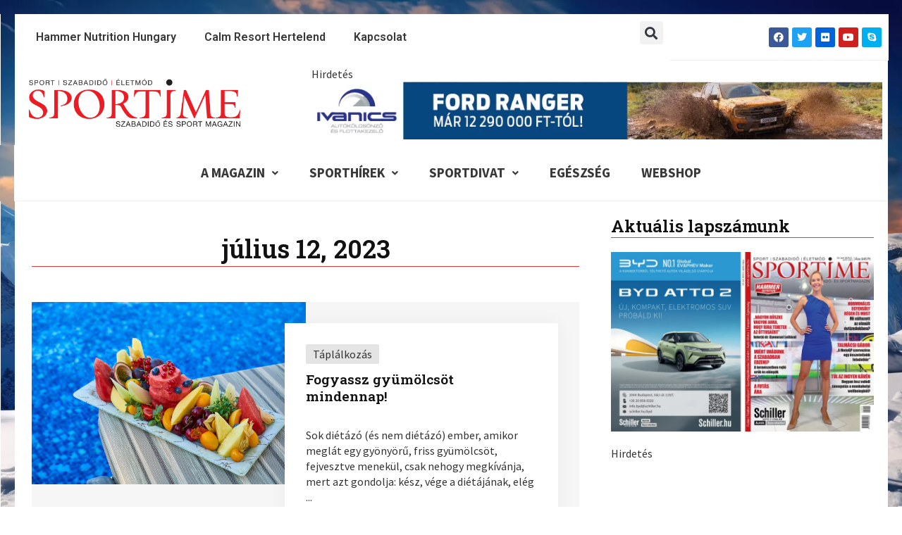

--- FILE ---
content_type: text/html; charset=UTF-8
request_url: https://sportime.hu/2023/07/12/
body_size: 39815
content:
<!DOCTYPE html>
<html lang="hu">
<head>
<meta charset="UTF-8">
<meta name="viewport" content="width=device-width, initial-scale=1">
<link rel="profile" href="https://gmpg.org/xfn/11"> 
<title>7 - 2023 - Sportime Magazin Hírportál</title>
<meta name="robots" content="follow, noindex">
<meta property="og:url" content="https://sportime.hu/2023/07/12/">
<meta property="og:site_name" content="Sportime Magazin Hírportál">
<meta property="og:locale" content="hu_HU">
<meta property="og:type" content="object">
<meta property="og:title" content="7 - 2023 - Sportime Magazin Hírportál">
<meta property="og:image" content="https://sportime.hu/wp-content/uploads/2024/01/cropped-st-icon.png">
<meta property="og:image:secure_url" content="https://sportime.hu/wp-content/uploads/2024/01/cropped-st-icon.png">
<meta property="og:image:width" content="512">
<meta property="og:image:height" content="512">
<meta property="og:image:alt" content="cropped st icon.png">
<meta name="twitter:card" content="summary">
<meta name="twitter:site" content="@SportimeMagazin">
<meta name="twitter:creator" content="@SportimeMagazin">
<meta name="twitter:title" content="7 - 2023 - Sportime Magazin Hírportál">
<link rel='dns-prefetch' href='//fonts.googleapis.com'/>
<link rel="alternate" type="application/rss+xml" title="Sportime Magazin Hírportál &raquo; hírcsatorna" href="https://sportime.hu/feed/"/>
<link rel="alternate" type="application/rss+xml" title="Sportime Magazin Hírportál &raquo; hozzászólás hírcsatorna" href="https://sportime.hu/comments/feed/"/>
<script data-wpfc-render="false" id="sport-ready">window.advanced_ads_ready=function(e,a){a=a||"complete";var d=function(e){return"interactive"===a?"loading"!==e:"complete"===e};d(document.readyState)?e():document.addEventListener("readystatechange",(function(a){d(a.target.readyState)&&e()}),{once:"interactive"===a})},window.advanced_ads_ready_queue=window.advanced_ads_ready_queue||[];</script>
<link rel="stylesheet" type="text/css" href="//sportime.hu/wp-content/cache/wpfc-minified/11she814/g0pu9.css" media="all"/>
<style id='astra-theme-css-inline-css'>.ast-no-sidebar .entry-content .alignfull{margin-left:calc( -50vw + 50%);margin-right:calc( -50vw + 50%);max-width:100vw;width:100vw;}.ast-no-sidebar .entry-content .alignwide{margin-left:calc(-41vw + 50%);margin-right:calc(-41vw + 50%);max-width:unset;width:unset;}.ast-no-sidebar .entry-content .alignfull .alignfull,.ast-no-sidebar .entry-content .alignfull .alignwide,.ast-no-sidebar .entry-content .alignwide .alignfull,.ast-no-sidebar .entry-content .alignwide .alignwide,.ast-no-sidebar .entry-content .wp-block-column .alignfull,.ast-no-sidebar .entry-content .wp-block-column .alignwide{width:100%;margin-left:auto;margin-right:auto;}.wp-block-gallery,.blocks-gallery-grid{margin:0;}.wp-block-separator{max-width:100px;}.wp-block-separator.is-style-wide,.wp-block-separator.is-style-dots{max-width:none;}.entry-content .has-2-columns .wp-block-column:first-child{padding-right:10px;}.entry-content .has-2-columns .wp-block-column:last-child{padding-left:10px;}@media(max-width:782px){.entry-content .wp-block-columns .wp-block-column{flex-basis:100%;}.entry-content .has-2-columns .wp-block-column:first-child{padding-right:0;}.entry-content .has-2-columns .wp-block-column:last-child {padding-left: 0;}}body .entry-content .wp-block-latest-posts{margin-left:0;}body .entry-content .wp-block-latest-posts li{list-style:none;}.ast-no-sidebar .ast-container .entry-content .wp-block-latest-posts{margin-left:0;}.ast-header-break-point .entry-content .alignwide{margin-left:auto;margin-right:auto;}.entry-content .blocks-gallery-item img{margin-bottom:auto;}.wp-block-pullquote{border-top:4px solid #555d66;border-bottom:4px solid #555d66;color:#40464d;}:root{--ast-post-nav-space:0;--ast-container-default-xlg-padding:6.67em;--ast-container-default-lg-padding:5.67em;--ast-container-default-slg-padding:4.34em;--ast-container-default-md-padding:3.34em;--ast-container-default-sm-padding:6.67em;--ast-container-default-xs-padding:2.4em;--ast-container-default-xxs-padding:1.4em;--ast-code-block-background:#EEEEEE;--ast-comment-inputs-background:#FAFAFA;--ast-normal-container-width:1200px;--ast-narrow-container-width:750px;--ast-blog-title-font-weight:normal;--ast-blog-meta-weight:inherit;}html{font-size:100%;}a,.page-title{color:#de2323;}a:hover,a:focus{color:var(--ast-global-color-1);}body,button,input,select,textarea,.ast-button,.ast-custom-button{font-family:'Source Sans Pro',sans-serif;font-weight:400;font-size:16px;font-size:1rem;line-height:var(--ast-body-line-height,1.4em);}blockquote{color:#000000;}h1,.entry-content h1,h2,.entry-content h2,h3,.entry-content h3,h4,.entry-content h4,h5,.entry-content h5,h6,.entry-content h6,.site-title,.site-title a{font-family:'Roboto Slab',serif;font-weight:600;}.site-title{font-size:35px;font-size:2.1875rem;display:none;}header .custom-logo-link img{max-width:207px;}.astra-logo-svg{width:207px;}.site-header .site-description{font-size:15px;font-size:0.9375rem;display:none;}.entry-title{font-size:26px;font-size:1.625rem;}.archive .ast-article-post .ast-article-inner,.blog .ast-article-post .ast-article-inner,.archive .ast-article-post .ast-article-inner:hover,.blog .ast-article-post .ast-article-inner:hover{overflow:hidden;}h1,.entry-content h1{font-size:36px;font-size:2.25rem;font-family:'Roboto Slab',serif;line-height:1.4em;}h2,.entry-content h2{font-size:28px;font-size:1.75rem;font-family:'Roboto Slab',serif;line-height:1.3em;}h3,.entry-content h3{font-size:24px;font-size:1.5rem;font-family:'Roboto Slab',serif;line-height:1.3em;}h4,.entry-content h4{font-size:22px;font-size:1.375rem;line-height:1.2em;font-family:'Roboto Slab',serif;}h5,.entry-content h5{font-size:20px;font-size:1.25rem;line-height:1.2em;font-family:'Roboto Slab',serif;}h6,.entry-content h6{font-size:18px;font-size:1.125rem;line-height:1.25em;font-family:'Roboto Slab',serif;}::selection{background-color:#e03939;color:#ffffff;}body,h1,.entry-title a,.entry-content h1,h2,.entry-content h2,h3,.entry-content h3,h4,.entry-content h4,h5,.entry-content h5,h6,.entry-content h6{color:#333333;}.tagcloud a:hover,.tagcloud a:focus,.tagcloud a.current-item{color:#ffffff;border-color:#de2323;background-color:#de2323;}input:focus,input[type="text"]:focus,input[type="email"]:focus,input[type="url"]:focus,input[type="password"]:focus,input[type="reset"]:focus,input[type="search"]:focus,textarea:focus{border-color:#de2323;}input[type="radio"]:checked,input[type=reset],input[type="checkbox"]:checked,input[type="checkbox"]:hover:checked,input[type="checkbox"]:focus:checked,input[type=range]::-webkit-slider-thumb{border-color:#de2323;background-color:#de2323;box-shadow:none;}.site-footer a:hover + .post-count,.site-footer a:focus + .post-count{background:#de2323;border-color:#de2323;}.single .nav-links .nav-previous,.single .nav-links .nav-next{color:#de2323;}.entry-meta,.entry-meta *{line-height:1.45;color:#de2323;}.entry-meta a:not(.ast-button):hover,.entry-meta a:not(.ast-button):hover *,.entry-meta a:not(.ast-button):focus,.entry-meta a:not(.ast-button):focus *,.page-links > .page-link,.page-links .page-link:hover,.post-navigation a:hover{color:var(--ast-global-color-1);}#cat option,.secondary .calendar_wrap thead a,.secondary .calendar_wrap thead a:visited{color:#de2323;}.secondary .calendar_wrap #today,.ast-progress-val span{background:#de2323;}.secondary a:hover + .post-count,.secondary a:focus + .post-count{background:#de2323;border-color:#de2323;}.calendar_wrap #today > a{color:#ffffff;}.page-links .page-link,.single .post-navigation a{color:#de2323;}.ast-search-menu-icon .search-form button.search-submit{padding:0 4px;}.ast-search-menu-icon form.search-form{padding-right:0;}.ast-search-menu-icon.slide-search input.search-field{width:0;}.ast-header-search .ast-search-menu-icon.ast-dropdown-active .search-form,.ast-header-search .ast-search-menu-icon.ast-dropdown-active .search-field:focus{transition:all 0.2s;}.search-form input.search-field:focus{outline:none;}.widget-title,.widget .wp-block-heading{font-size:22px;font-size:1.375rem;color:#333333;}.single .ast-author-details .author-title{color:var(--ast-global-color-1);}.ast-search-menu-icon.slide-search a:focus-visible:focus-visible,.astra-search-icon:focus-visible,#close:focus-visible,a:focus-visible,.ast-menu-toggle:focus-visible,.site .skip-link:focus-visible,.wp-block-loginout input:focus-visible,.wp-block-search.wp-block-search__button-inside .wp-block-search__inside-wrapper,.ast-header-navigation-arrow:focus-visible,.woocommerce .wc-proceed-to-checkout > .checkout-button:focus-visible,.woocommerce .woocommerce-MyAccount-navigation ul li a:focus-visible,.ast-orders-table__row .ast-orders-table__cell:focus-visible,.woocommerce .woocommerce-order-details .order-again > .button:focus-visible,.woocommerce .woocommerce-message a.button.wc-forward:focus-visible,.woocommerce #minus_qty:focus-visible,.woocommerce #plus_qty:focus-visible,a#ast-apply-coupon:focus-visible,.woocommerce .woocommerce-info a:focus-visible,.woocommerce .astra-shop-summary-wrap a:focus-visible,.woocommerce a.wc-forward:focus-visible,#ast-apply-coupon:focus-visible,.woocommerce-js .woocommerce-mini-cart-item a.remove:focus-visible,#close:focus-visible,.button.search-submit:focus-visible,#search_submit:focus,.normal-search:focus-visible,.ast-header-account-wrap:focus-visible{outline-style:dotted;outline-color:inherit;outline-width:thin;}input:focus,input[type="text"]:focus,input[type="email"]:focus,input[type="url"]:focus,input[type="password"]:focus,input[type="reset"]:focus,input[type="search"]:focus,input[type="number"]:focus,textarea:focus,.wp-block-search__input:focus,[data-section="section-header-mobile-trigger"] .ast-button-wrap .ast-mobile-menu-trigger-minimal:focus,.ast-mobile-popup-drawer.active .menu-toggle-close:focus,.woocommerce-ordering select.orderby:focus,#ast-scroll-top:focus,#coupon_code:focus,.woocommerce-page #comment:focus,.woocommerce #reviews #respond input#submit:focus,.woocommerce a.add_to_cart_button:focus,.woocommerce .button.single_add_to_cart_button:focus,.woocommerce .woocommerce-cart-form button:focus,.woocommerce .woocommerce-cart-form__cart-item .quantity .qty:focus,.woocommerce .woocommerce-billing-fields .woocommerce-billing-fields__field-wrapper .woocommerce-input-wrapper > .input-text:focus,.woocommerce #order_comments:focus,.woocommerce #place_order:focus,.woocommerce .woocommerce-address-fields .woocommerce-address-fields__field-wrapper .woocommerce-input-wrapper > .input-text:focus,.woocommerce .woocommerce-MyAccount-content form button:focus,.woocommerce .woocommerce-MyAccount-content .woocommerce-EditAccountForm .woocommerce-form-row .woocommerce-Input.input-text:focus,.woocommerce .ast-woocommerce-container .woocommerce-pagination ul.page-numbers li a:focus,body #content .woocommerce form .form-row .select2-container--default .select2-selection--single:focus,#ast-coupon-code:focus,.woocommerce.woocommerce-js .quantity input[type=number]:focus,.woocommerce-js .woocommerce-mini-cart-item .quantity input[type=number]:focus,.woocommerce p#ast-coupon-trigger:focus{border-style:dotted;border-color:inherit;border-width:thin;}input{outline:none;}.ast-logo-title-inline .site-logo-img{padding-right:1em;}.site-logo-img img{transition:all 0.2s linear;}body .ast-oembed-container *{position:absolute;top:0;width:100%;height:100%;left:0;}body .wp-block-embed-pocket-casts .ast-oembed-container *{position:unset;}.ast-single-post-featured-section + article{margin-top:2em;}.site-content .ast-single-post-featured-section img{width:100%;overflow:hidden;object-fit:cover;}.site > .ast-single-related-posts-container{margin-top:0;}@media(min-width:922px){.ast-desktop .ast-container--narrow {max-width: var(--ast-narrow-container-width);margin: 0 auto;}}.ast-page-builder-template .hentry{margin:0;}.ast-page-builder-template .site-content > .ast-container{max-width:100%;padding:0;}.ast-page-builder-template .site .site-content #primary{padding:0;margin:0;}.ast-page-builder-template .no-results{text-align:center;margin:4em auto;}.ast-page-builder-template .ast-pagination{padding:2em;}.ast-page-builder-template .entry-header.ast-no-title.ast-no-thumbnail{margin-top:0;}.ast-page-builder-template .entry-header.ast-header-without-markup{margin-top:0;margin-bottom:0;}.ast-page-builder-template .entry-header.ast-no-title.ast-no-meta{margin-bottom:0;}.ast-page-builder-template.single .post-navigation{padding-bottom:2em;}.ast-page-builder-template.single-post .site-content > .ast-container{max-width:100%;}.ast-page-builder-template .entry-header{margin-top:4em;margin-left:auto;margin-right:auto;padding-left:20px;padding-right:20px;}.single.ast-page-builder-template .entry-header{padding-left:20px;padding-right:20px;}.ast-page-builder-template .ast-archive-description{margin:4em auto 0;padding-left:20px;padding-right:20px;}.ast-page-builder-template.ast-no-sidebar .entry-content .alignwide{margin-left:0;margin-right:0;}@media(max-width:921.9px){#ast-desktop-header{display:none;}}@media(min-width:922px){#ast-mobile-header{display:none;}}.wp-block-buttons.aligncenter{justify-content:center;}@media(min-width:1200px){.wp-block-group .has-background{padding:20px;}}@media(min-width:1200px){.ast-plain-container.ast-no-sidebar .entry-content .alignwide .wp-block-cover__inner-container,.ast-plain-container.ast-no-sidebar .entry-content .alignfull .wp-block-cover__inner-container{width:1240px;}}@media(min-width:1200px){.wp-block-cover-image.alignwide .wp-block-cover__inner-container,.wp-block-cover.alignwide .wp-block-cover__inner-container,.wp-block-cover-image.alignfull .wp-block-cover__inner-container,.wp-block-cover.alignfull .wp-block-cover__inner-container{width:100%;}}.wp-block-columns{margin-bottom:unset;}.wp-block-image.size-full{margin:2rem 0;}.wp-block-separator.has-background{padding:0;}.wp-block-gallery{margin-bottom:1.6em;}.wp-block-group{padding-top:4em;padding-bottom:4em;}.wp-block-group__inner-container .wp-block-columns:last-child,.wp-block-group__inner-container :last-child,.wp-block-table table{margin-bottom:0;}.blocks-gallery-grid{width:100%;}.wp-block-navigation-link__content{padding:5px 0;}.wp-block-group .wp-block-group .has-text-align-center,.wp-block-group .wp-block-column .has-text-align-center{max-width:100%;}.has-text-align-center{margin:0 auto;}@media(min-width:1200px){.wp-block-cover__inner-container,.alignwide .wp-block-group__inner-container,.alignfull .wp-block-group__inner-container{max-width:1200px;margin:0 auto;}.wp-block-group.alignnone,.wp-block-group.aligncenter,.wp-block-group.alignleft,.wp-block-group.alignright,.wp-block-group.alignwide,.wp-block-columns.alignwide{margin:2rem 0 1rem 0;}}@media(max-width:1200px){.wp-block-group{padding:3em;}.wp-block-group .wp-block-group{padding:1.5em;}.wp-block-columns,.wp-block-column{margin:1rem 0;}}@media(min-width:921px){.wp-block-columns .wp-block-group{padding:2em;}}@media(max-width:544px){.wp-block-cover-image .wp-block-cover__inner-container,.wp-block-cover .wp-block-cover__inner-container{width:unset;}.wp-block-cover,.wp-block-cover-image{padding:2em 0;}.wp-block-group,.wp-block-cover{padding:2em;}.wp-block-media-text__media img,.wp-block-media-text__media video{width:unset;max-width:100%;}.wp-block-media-text.has-background .wp-block-media-text__content{padding:1em;}}.wp-block-image.aligncenter{margin-left:auto;margin-right:auto;}.wp-block-table.aligncenter{margin-left:auto;margin-right:auto;}@media(min-width:544px){.entry-content .wp-block-media-text.has-media-on-the-right .wp-block-media-text__content{padding:0 8% 0 0;}.entry-content .wp-block-media-text .wp-block-media-text__content{padding:0 0 0 8%;}.ast-plain-container .site-content .entry-content .has-custom-content-position.is-position-bottom-left > *,.ast-plain-container .site-content .entry-content .has-custom-content-position.is-position-bottom-right > *,.ast-plain-container .site-content .entry-content .has-custom-content-position.is-position-top-left > *,.ast-plain-container .site-content .entry-content .has-custom-content-position.is-position-top-right > *,.ast-plain-container .site-content .entry-content .has-custom-content-position.is-position-center-right > *,.ast-plain-container .site-content .entry-content .has-custom-content-position.is-position-center-left > *{margin:0;}}@media(max-width:544px){.entry-content .wp-block-media-text .wp-block-media-text__content{padding:8% 0;}.wp-block-media-text .wp-block-media-text__media img{width:auto;max-width:100%;}}.wp-block-button.is-style-outline .wp-block-button__link{border-color:#de2323;border-top-width:2px;border-right-width:2px;border-bottom-width:2px;border-left-width:2px;}div.wp-block-button.is-style-outline > .wp-block-button__link:not(.has-text-color),div.wp-block-button.wp-block-button__link.is-style-outline:not(.has-text-color){color:#de2323;}.wp-block-button.is-style-outline .wp-block-button__link:hover,.wp-block-buttons .wp-block-button.is-style-outline .wp-block-button__link:focus,.wp-block-buttons .wp-block-button.is-style-outline > .wp-block-button__link:not(.has-text-color):hover,.wp-block-buttons .wp-block-button.wp-block-button__link.is-style-outline:not(.has-text-color):hover{color:#ffffff;background-color:#e03939;border-color:#e03939;}.post-page-numbers.current .page-link,.ast-pagination .page-numbers.current{color:#ffffff;border-color:#e03939;background-color:#e03939;}@media(max-width:921px){.wp-block-button.is-style-outline .wp-block-button__link{padding-top:calc(15px - 2px);padding-right:calc(30px - 2px);padding-bottom:calc(15px - 2px);padding-left:calc(30px - 2px);}}@media(max-width:544px){.wp-block-button.is-style-outline .wp-block-button__link{padding-top:calc(15px - 2px);padding-right:calc(30px - 2px);padding-bottom:calc(15px - 2px);padding-left:calc(30px - 2px);}}@media(min-width:544px){.entry-content > .alignleft{margin-right:20px;}.entry-content > .alignright{margin-left:20px;}.wp-block-group.has-background{padding:20px;}}.wp-block-buttons .wp-block-button.is-style-outline .wp-block-button__link.wp-element-button,.ast-outline-button,.wp-block-uagb-buttons-child .uagb-buttons-repeater.ast-outline-button{border-color:#de2323;border-top-width:2px;border-right-width:2px;border-bottom-width:2px;border-left-width:2px;font-family:inherit;font-weight:inherit;line-height:1em;}.wp-block-buttons .wp-block-button.is-style-outline > .wp-block-button__link:not(.has-text-color),.wp-block-buttons .wp-block-button.wp-block-button__link.is-style-outline:not(.has-text-color),.ast-outline-button{color:#de2323;}.wp-block-button.is-style-outline .wp-block-button__link:hover,.wp-block-buttons .wp-block-button.is-style-outline .wp-block-button__link:focus,.wp-block-buttons .wp-block-button.is-style-outline > .wp-block-button__link:not(.has-text-color):hover,.wp-block-buttons .wp-block-button.wp-block-button__link.is-style-outline:not(.has-text-color):hover,.ast-outline-button:hover,.ast-outline-button:focus,.wp-block-uagb-buttons-child .uagb-buttons-repeater.ast-outline-button:hover,.wp-block-uagb-buttons-child .uagb-buttons-repeater.ast-outline-button:focus{color:#ffffff;background-color:#e03939;border-color:#e03939;}.wp-block-button .wp-block-button__link.wp-element-button.is-style-outline:not(.has-background),.wp-block-button.is-style-outline>.wp-block-button__link.wp-element-button:not(.has-background),.ast-outline-button{background-color:#de2323;}.entry-content[ast-blocks-layout] > figure{margin-bottom:1em;}@media(max-width:921px){.ast-separate-container #primary,.ast-separate-container #secondary{padding:1.5em 0;}#primary,#secondary{padding:1.5em 0;margin:0;}.ast-left-sidebar #content > .ast-container{display:flex;flex-direction:column-reverse;width:100%;}.ast-separate-container .ast-article-post,.ast-separate-container .ast-article-single{padding:1.5em 2.14em;}.ast-author-box img.avatar{margin:20px 0 0 0;}}@media(min-width:922px){.ast-separate-container.ast-right-sidebar #primary,.ast-separate-container.ast-left-sidebar #primary{border:0;}.search-no-results.ast-separate-container #primary{margin-bottom:4em;}}.elementor-button-wrapper .elementor-button{border-style:solid;text-decoration:none;border-top-width:0;border-right-width:0;border-left-width:0;border-bottom-width:0;}body .elementor-button.elementor-size-sm,body .elementor-button.elementor-size-xs,body .elementor-button.elementor-size-md,body .elementor-button.elementor-size-lg,body .elementor-button.elementor-size-xl,body .elementor-button{padding-top:10px;padding-right:40px;padding-bottom:10px;padding-left:40px;}.elementor-button-wrapper .elementor-button{border-color:#de2323;background-color:#de2323;}.elementor-button-wrapper .elementor-button:hover,.elementor-button-wrapper .elementor-button:focus{color:#ffffff;background-color:#e03939;border-color:#e03939;}.wp-block-button .wp-block-button__link ,.elementor-button-wrapper .elementor-button,.elementor-button-wrapper .elementor-button:visited{color:#ffffff;}.elementor-button-wrapper .elementor-button{line-height:1em;}.wp-block-button .wp-block-button__link:hover,.wp-block-button .wp-block-button__link:focus{color:#ffffff;background-color:#e03939;border-color:#e03939;}.elementor-widget-heading h1.elementor-heading-title{line-height:1.4em;}.elementor-widget-heading h2.elementor-heading-title{line-height:1.3em;}.elementor-widget-heading h3.elementor-heading-title{line-height:1.3em;}.elementor-widget-heading h4.elementor-heading-title{line-height:1.2em;}.elementor-widget-heading h5.elementor-heading-title{line-height:1.2em;}.elementor-widget-heading h6.elementor-heading-title{line-height:1.25em;}.wp-block-button .wp-block-button__link{border:none;background-color:#de2323;color:#ffffff;font-family:inherit;font-weight:inherit;line-height:1em;padding:15px 30px;}.wp-block-button.is-style-outline .wp-block-button__link{border-style:solid;border-top-width:2px;border-right-width:2px;border-left-width:2px;border-bottom-width:2px;border-color:#de2323;padding-top:calc(15px - 2px);padding-right:calc(30px - 2px);padding-bottom:calc(15px - 2px);padding-left:calc(30px - 2px);}@media(max-width:921px){.wp-block-button .wp-block-button__link{border:none;padding:15px 30px;}.wp-block-button.is-style-outline .wp-block-button__link{padding-top:calc(15px - 2px);padding-right:calc(30px - 2px);padding-bottom:calc(15px - 2px);padding-left:calc(30px - 2px);}}@media(max-width:544px){.wp-block-button .wp-block-button__link{border:none;padding:15px 30px;}.wp-block-button.is-style-outline .wp-block-button__link{padding-top:calc(15px - 2px);padding-right:calc(30px - 2px);padding-bottom:calc(15px - 2px);padding-left:calc(30px - 2px);}}.menu-toggle,button,.ast-button,.ast-custom-button,.button,input#submit,input[type="button"],input[type="submit"],input[type="reset"]{border-style:solid;border-top-width:0;border-right-width:0;border-left-width:0;border-bottom-width:0;color:#ffffff;border-color:#de2323;background-color:#de2323;padding-top:10px;padding-right:40px;padding-bottom:10px;padding-left:40px;font-family:inherit;font-weight:inherit;line-height:1em;}button:focus,.menu-toggle:hover,button:hover,.ast-button:hover,.ast-custom-button:hover .button:hover,.ast-custom-button:hover ,input[type=reset]:hover,input[type=reset]:focus,input#submit:hover,input#submit:focus,input[type="button"]:hover,input[type="button"]:focus,input[type="submit"]:hover,input[type="submit"]:focus{color:#ffffff;background-color:#e03939;border-color:#e03939;}@media(max-width:921px){.ast-mobile-header-stack .main-header-bar .ast-search-menu-icon{display:inline-block;}.ast-header-break-point.ast-header-custom-item-outside .ast-mobile-header-stack .main-header-bar .ast-search-icon{margin:0;}.ast-comment-avatar-wrap img{max-width:2.5em;}.ast-comment-meta{padding:0 1.8888em 1.3333em;}.ast-separate-container .ast-comment-list li.depth-1{padding:1.5em 2.14em;}.ast-separate-container .comment-respond{padding:2em 2.14em;}}@media(min-width:544px){.ast-container{max-width:100%;}}@media(max-width:544px){.ast-separate-container .ast-article-post,.ast-separate-container .ast-article-single,.ast-separate-container .comments-title,.ast-separate-container .ast-archive-description{padding:1.5em 1em;}.ast-separate-container #content .ast-container{padding-left:0.54em;padding-right:0.54em;}.ast-separate-container .ast-comment-list .bypostauthor{padding:.5em;}.ast-search-menu-icon.ast-dropdown-active .search-field{width:170px;}}body,.ast-separate-container{background-color:#ffffff;;background-image:none;;}.ast-no-sidebar.ast-separate-container .entry-content .alignfull{margin-left:-6.67em;margin-right:-6.67em;width:auto;}@media(max-width:1200px){.ast-no-sidebar.ast-separate-container .entry-content .alignfull {margin-left: -2.4em;margin-right: -2.4em;}}@media(max-width:768px){.ast-no-sidebar.ast-separate-container .entry-content .alignfull {margin-left: -2.14em;margin-right: -2.14em;}}@media(max-width:544px){.ast-no-sidebar.ast-separate-container .entry-content .alignfull {margin-left: -1em;margin-right: -1em;}}.ast-no-sidebar.ast-separate-container .entry-content .alignwide{margin-left:-20px;margin-right:-20px;}.ast-no-sidebar.ast-separate-container .entry-content .wp-block-column .alignfull,.ast-no-sidebar.ast-separate-container .entry-content .wp-block-column .alignwide{margin-left:auto;margin-right:auto;width:100%;}@media(max-width:921px){.site-title{display:none;}.site-header .site-description{display:none;}h1,.entry-content h1{font-size:30px;}h2,.entry-content h2{font-size:25px;}h3,.entry-content h3{font-size:20px;}}@media(max-width:544px){.site-title{display:none;}.site-header .site-description{display:none;}h1,.entry-content h1{font-size:30px;}h2,.entry-content h2{font-size:25px;}h3,.entry-content h3{font-size:20px;}}@media(max-width:921px){html{font-size:91.2%;}}@media(max-width:544px){html{font-size:91.2%;}}@media(min-width:922px){.ast-container{max-width:1240px;}}@media(min-width:922px){.site-content .ast-container{display:flex;}}@media(max-width:921px){.site-content .ast-container{flex-direction:column;}}.ast-blog-layout-6-grid .ast-blog-featured-section:before{content:"";}.cat-links.badge a,.tags-links.badge a{padding:4px 8px;border-radius:3px;font-weight:400;}.cat-links.underline a,.tags-links.underline a{text-decoration:underline;}@media(min-width:922px){.main-header-menu .sub-menu .menu-item.ast-left-align-sub-menu:hover > .sub-menu,.main-header-menu .sub-menu .menu-item.ast-left-align-sub-menu.focus > .sub-menu{margin-left:-0px;}}.site .comments-area{padding-bottom:3em;}blockquote{padding:1.2em;}:root .has-ast-global-color-0-color{color:var(--ast-global-color-0);}:root .has-ast-global-color-0-background-color{background-color:var(--ast-global-color-0);}:root .wp-block-button .has-ast-global-color-0-color{color:var(--ast-global-color-0);}:root .wp-block-button .has-ast-global-color-0-background-color{background-color:var(--ast-global-color-0);}:root .has-ast-global-color-1-color{color:var(--ast-global-color-1);}:root .has-ast-global-color-1-background-color{background-color:var(--ast-global-color-1);}:root .wp-block-button .has-ast-global-color-1-color{color:var(--ast-global-color-1);}:root .wp-block-button .has-ast-global-color-1-background-color{background-color:var(--ast-global-color-1);}:root .has-ast-global-color-2-color{color:var(--ast-global-color-2);}:root .has-ast-global-color-2-background-color{background-color:var(--ast-global-color-2);}:root .wp-block-button .has-ast-global-color-2-color{color:var(--ast-global-color-2);}:root .wp-block-button .has-ast-global-color-2-background-color{background-color:var(--ast-global-color-2);}:root .has-ast-global-color-3-color{color:var(--ast-global-color-3);}:root .has-ast-global-color-3-background-color{background-color:var(--ast-global-color-3);}:root .wp-block-button .has-ast-global-color-3-color{color:var(--ast-global-color-3);}:root .wp-block-button .has-ast-global-color-3-background-color{background-color:var(--ast-global-color-3);}:root .has-ast-global-color-4-color{color:var(--ast-global-color-4);}:root .has-ast-global-color-4-background-color{background-color:var(--ast-global-color-4);}:root .wp-block-button .has-ast-global-color-4-color{color:var(--ast-global-color-4);}:root .wp-block-button .has-ast-global-color-4-background-color{background-color:var(--ast-global-color-4);}:root .has-ast-global-color-5-color{color:var(--ast-global-color-5);}:root .has-ast-global-color-5-background-color{background-color:var(--ast-global-color-5);}:root .wp-block-button .has-ast-global-color-5-color{color:var(--ast-global-color-5);}:root .wp-block-button .has-ast-global-color-5-background-color{background-color:var(--ast-global-color-5);}:root .has-ast-global-color-6-color{color:var(--ast-global-color-6);}:root .has-ast-global-color-6-background-color{background-color:var(--ast-global-color-6);}:root .wp-block-button .has-ast-global-color-6-color{color:var(--ast-global-color-6);}:root .wp-block-button .has-ast-global-color-6-background-color{background-color:var(--ast-global-color-6);}:root .has-ast-global-color-7-color{color:var(--ast-global-color-7);}:root .has-ast-global-color-7-background-color{background-color:var(--ast-global-color-7);}:root .wp-block-button .has-ast-global-color-7-color{color:var(--ast-global-color-7);}:root .wp-block-button .has-ast-global-color-7-background-color{background-color:var(--ast-global-color-7);}:root .has-ast-global-color-8-color{color:var(--ast-global-color-8);}:root .has-ast-global-color-8-background-color{background-color:var(--ast-global-color-8);}:root .wp-block-button .has-ast-global-color-8-color{color:var(--ast-global-color-8);}:root .wp-block-button .has-ast-global-color-8-background-color{background-color:var(--ast-global-color-8);}:root{--ast-global-color-0:#0170B9;--ast-global-color-1:#3a3a3a;--ast-global-color-2:#3a3a3a;--ast-global-color-3:#4B4F58;--ast-global-color-4:#F5F5F5;--ast-global-color-5:#FFFFFF;--ast-global-color-6:#E5E5E5;--ast-global-color-7:#424242;--ast-global-color-8:#000000;}:root{--ast-border-color:#dddddd;}.ast-archive-entry-banner{-js-display:flex;display:flex;flex-direction:column;justify-content:center;text-align:center;position:relative;background:#eeeeee;}.ast-archive-entry-banner[data-banner-width-type="custom"]{margin:0 auto;width:100%;}.ast-archive-entry-banner[data-banner-layout="layout-1"]{background:inherit;padding:20px 0;text-align:left;}body.archive .ast-archive-description{max-width:1200px;width:100%;text-align:left;padding-top:3em;padding-right:3em;padding-bottom:3em;padding-left:3em;}body.archive .ast-archive-description .ast-archive-title,body.archive .ast-archive-description .ast-archive-title *{font-size:40px;font-size:2.5rem;}body.archive .ast-archive-description > *:not(:last-child){margin-bottom:10px;}@media(max-width:921px){body.archive .ast-archive-description{text-align:left;}}@media(max-width:544px){body.archive .ast-archive-description{text-align:left;}}.ast-breadcrumbs .trail-browse,.ast-breadcrumbs .trail-items,.ast-breadcrumbs .trail-items li{display:inline-block;margin:0;padding:0;border:none;background:inherit;text-indent:0;text-decoration:none;}.ast-breadcrumbs .trail-browse{font-size:inherit;font-style:inherit;font-weight:inherit;color:inherit;}.ast-breadcrumbs .trail-items{list-style:none;}.trail-items li::after{padding:0 0.3em;content:"\00bb";}.trail-items li:last-of-type::after{display:none;}h1,.entry-content h1,h2,.entry-content h2,h3,.entry-content h3,h4,.entry-content h4,h5,.entry-content h5,h6,.entry-content h6{color:#111111;}@media(max-width:921px){.ast-builder-grid-row-container.ast-builder-grid-row-tablet-3-firstrow .ast-builder-grid-row > *:first-child,.ast-builder-grid-row-container.ast-builder-grid-row-tablet-3-lastrow .ast-builder-grid-row > *:last-child{grid-column:1 / -1;}}@media(max-width:544px){.ast-builder-grid-row-container.ast-builder-grid-row-mobile-3-firstrow .ast-builder-grid-row > *:first-child,.ast-builder-grid-row-container.ast-builder-grid-row-mobile-3-lastrow .ast-builder-grid-row > *:last-child{grid-column:1 / -1;}}.ast-builder-layout-element[data-section="title_tagline"]{display:flex;}@media(max-width:921px){.ast-header-break-point .ast-builder-layout-element[data-section="title_tagline"]{display:flex;}}@media(max-width:544px){.ast-header-break-point .ast-builder-layout-element[data-section="title_tagline"]{display:flex;}}.ast-builder-menu-1{font-family:inherit;font-weight:inherit;}.ast-builder-menu-1 .sub-menu,.ast-builder-menu-1 .inline-on-mobile .sub-menu{border-top-width:2px;border-bottom-width:0px;border-right-width:0px;border-left-width:0px;border-color:#e03939;border-style:solid;}.ast-builder-menu-1 .main-header-menu > .menu-item > .sub-menu,.ast-builder-menu-1 .main-header-menu > .menu-item > .astra-full-megamenu-wrapper{margin-top:0px;}.ast-desktop .ast-builder-menu-1 .main-header-menu > .menu-item > .sub-menu:before,.ast-desktop .ast-builder-menu-1 .main-header-menu > .menu-item > .astra-full-megamenu-wrapper:before{height:calc( 0px + 5px );}.ast-desktop .ast-builder-menu-1 .menu-item .sub-menu .menu-link{border-style:none;}@media(max-width:921px){.ast-header-break-point .ast-builder-menu-1 .menu-item.menu-item-has-children > .ast-menu-toggle{top:0;}.ast-builder-menu-1 .inline-on-mobile .menu-item.menu-item-has-children > .ast-menu-toggle{right:-15px;}.ast-builder-menu-1 .menu-item-has-children > .menu-link:after{content:unset;}.ast-builder-menu-1 .main-header-menu > .menu-item > .sub-menu,.ast-builder-menu-1 .main-header-menu > .menu-item > .astra-full-megamenu-wrapper{margin-top:0;}}@media(max-width:544px){.ast-header-break-point .ast-builder-menu-1 .menu-item.menu-item-has-children > .ast-menu-toggle{top:0;}.ast-builder-menu-1 .main-header-menu > .menu-item > .sub-menu,.ast-builder-menu-1 .main-header-menu > .menu-item > .astra-full-megamenu-wrapper{margin-top:0;}}.ast-builder-menu-1{display:flex;}@media(max-width:921px){.ast-header-break-point .ast-builder-menu-1{display:flex;}}@media(max-width:544px){.ast-header-break-point .ast-builder-menu-1{display:flex;}}.ast-builder-menu-2{font-family:inherit;font-weight:inherit;}.ast-builder-menu-2 .sub-menu,.ast-builder-menu-2 .inline-on-mobile .sub-menu{border-top-width:2px;border-bottom-width:0px;border-right-width:0px;border-left-width:0px;border-color:#e03939;border-style:solid;}.ast-builder-menu-2 .main-header-menu > .menu-item > .sub-menu,.ast-builder-menu-2 .main-header-menu > .menu-item > .astra-full-megamenu-wrapper{margin-top:0px;}.ast-desktop .ast-builder-menu-2 .main-header-menu > .menu-item > .sub-menu:before,.ast-desktop .ast-builder-menu-2 .main-header-menu > .menu-item > .astra-full-megamenu-wrapper:before{height:calc( 0px + 5px );}.ast-desktop .ast-builder-menu-2 .menu-item .sub-menu .menu-link{border-style:none;}@media(max-width:921px){.ast-header-break-point .ast-builder-menu-2 .menu-item.menu-item-has-children > .ast-menu-toggle{top:0;}.ast-builder-menu-2 .inline-on-mobile .menu-item.menu-item-has-children > .ast-menu-toggle{right:-15px;}.ast-builder-menu-2 .menu-item-has-children > .menu-link:after{content:unset;}.ast-builder-menu-2 .main-header-menu > .menu-item > .sub-menu,.ast-builder-menu-2 .main-header-menu > .menu-item > .astra-full-megamenu-wrapper{margin-top:0;}}@media(max-width:544px){.ast-header-break-point .ast-builder-menu-2 .menu-item.menu-item-has-children > .ast-menu-toggle{top:0;}.ast-builder-menu-2 .main-header-menu > .menu-item > .sub-menu,.ast-builder-menu-2 .main-header-menu > .menu-item > .astra-full-megamenu-wrapper{margin-top:0;}}.ast-builder-menu-2{display:flex;}@media(max-width:921px){.ast-header-break-point .ast-builder-menu-2{display:flex;}}@media(max-width:544px){.ast-header-break-point .ast-builder-menu-2{display:flex;}}.main-header-bar .main-header-bar-navigation .ast-search-icon{display:block;z-index:4;position:relative;}.ast-search-icon .ast-icon{z-index:4;}.ast-search-icon{z-index:4;position:relative;line-height:normal;}.main-header-bar .ast-search-menu-icon .search-form{background-color:#ffffff;}.ast-search-menu-icon.ast-dropdown-active.slide-search .search-form{visibility:visible;opacity:1;}.ast-search-menu-icon .search-form{border:1px solid #e7e7e7;line-height:normal;padding:0 3em 0 0;border-radius:2px;display:inline-block;-webkit-backface-visibility:hidden;backface-visibility:hidden;position:relative;color:inherit;background-color:#fff;}.ast-search-menu-icon .astra-search-icon{-js-display:flex;display:flex;line-height:normal;}.ast-search-menu-icon .astra-search-icon:focus{outline:none;}.ast-search-menu-icon .search-field{border:none;background-color:transparent;transition:all .3s;border-radius:inherit;color:inherit;font-size:inherit;width:0;color:#757575;}.ast-search-menu-icon .search-submit{display:none;background:none;border:none;font-size:1.3em;color:#757575;}.ast-search-menu-icon.ast-dropdown-active{visibility:visible;opacity:1;position:relative;}.ast-search-menu-icon.ast-dropdown-active .search-field,.ast-dropdown-active.ast-search-menu-icon.slide-search input.search-field{width:235px;}.ast-header-search .ast-search-menu-icon.slide-search .search-form,.ast-header-search .ast-search-menu-icon.ast-inline-search .search-form{-js-display:flex;display:flex;align-items:center;}.ast-search-menu-icon.ast-inline-search .search-field{width:100%;padding:0.60em;padding-right:5.5em;transition:all 0.2s;}.site-header-section-left .ast-search-menu-icon.slide-search .search-form{padding-left:2em;padding-right:unset;left:-1em;right:unset;}.site-header-section-left .ast-search-menu-icon.slide-search .search-form .search-field{margin-right:unset;}.ast-search-menu-icon.slide-search .search-form{-webkit-backface-visibility:visible;backface-visibility:visible;visibility:hidden;opacity:0;transition:all .2s;position:absolute;z-index:3;right:-1em;top:50%;transform:translateY(-50%);}.ast-header-search .ast-search-menu-icon .search-form .search-field:-ms-input-placeholder,.ast-header-search .ast-search-menu-icon .search-form .search-field:-ms-input-placeholder{opacity:0.5;}.ast-header-search .ast-search-menu-icon.slide-search .search-form,.ast-header-search .ast-search-menu-icon.ast-inline-search .search-form{-js-display:flex;display:flex;align-items:center;}.ast-builder-layout-element.ast-header-search{height:auto;}.ast-header-search .astra-search-icon{font-size:18px;}@media(max-width:921px){.ast-header-search .astra-search-icon{font-size:18px;}}@media(max-width:544px){.ast-header-search .astra-search-icon{font-size:18px;}}.ast-header-search{display:flex;}@media(max-width:921px){.ast-header-break-point .ast-header-search{display:flex;}}@media(max-width:544px){.ast-header-break-point .ast-header-search{display:flex;}}.header-widget-area[data-section="sidebar-widgets-header-widget-1"]{display:block;}@media(max-width:921px){.ast-header-break-point .header-widget-area[data-section="sidebar-widgets-header-widget-1"]{display:block;}}@media(max-width:544px){.ast-header-break-point .header-widget-area[data-section="sidebar-widgets-header-widget-1"]{display:block;}}.elementor-posts-container [CLASS*="ast-width-"]{width:100%;}.elementor-template-full-width .ast-container{display:block;}.elementor-screen-only,.screen-reader-text,.screen-reader-text span,.ui-helper-hidden-accessible{top:0 !important;}@media(max-width:544px){.elementor-element .elementor-wc-products .woocommerce[class*="columns-"] ul.products li.product{width:auto;margin:0;}.elementor-element .woocommerce .woocommerce-result-count{float:none;}}.ast-desktop .ast-mega-menu-enabled .ast-builder-menu-1 div:not( .astra-full-megamenu-wrapper) .sub-menu,.ast-builder-menu-1 .inline-on-mobile .sub-menu,.ast-desktop .ast-builder-menu-1 .astra-full-megamenu-wrapper,.ast-desktop .ast-builder-menu-1 .menu-item .sub-menu{box-shadow:0px 4px 10px -2px rgba(0,0,0,0.1);}.ast-desktop .ast-mega-menu-enabled .ast-builder-menu-2 div:not( .astra-full-megamenu-wrapper) .sub-menu,.ast-builder-menu-2 .inline-on-mobile .sub-menu,.ast-desktop .ast-builder-menu-2 .astra-full-megamenu-wrapper,.ast-desktop .ast-builder-menu-2 .menu-item .sub-menu{box-shadow:0px 4px 10px -2px rgba(0,0,0,0.1);}.ast-desktop .ast-mobile-popup-drawer.active .ast-mobile-popup-inner{max-width:35%;}@media(max-width:921px){.ast-mobile-popup-drawer.active .ast-mobile-popup-inner{max-width:90%;}}@media(max-width:544px){.ast-mobile-popup-drawer.active .ast-mobile-popup-inner{max-width:90%;}}.ast-header-break-point .main-header-bar{border-bottom-width:1px;}@media(min-width:922px){.main-header-bar{border-bottom-width:1px;}}.main-header-menu .menu-item,#astra-footer-menu .menu-item,.main-header-bar .ast-masthead-custom-menu-items{-js-display:flex;display:flex;-webkit-box-pack:center;-webkit-justify-content:center;-moz-box-pack:center;-ms-flex-pack:center;justify-content:center;-webkit-box-orient:vertical;-webkit-box-direction:normal;-webkit-flex-direction:column;-moz-box-orient:vertical;-moz-box-direction:normal;-ms-flex-direction:column;flex-direction:column;}.main-header-menu > .menu-item > .menu-link,#astra-footer-menu > .menu-item > .menu-link{height:100%;-webkit-box-align:center;-webkit-align-items:center;-moz-box-align:center;-ms-flex-align:center;align-items:center;-js-display:flex;display:flex;}.ast-header-break-point .main-navigation ul .menu-item .menu-link .icon-arrow:first-of-type svg{top:.2em;margin-top:0px;margin-left:0px;width:.65em;transform:translate(0,-2px) rotateZ(270deg);}.ast-mobile-popup-content .ast-submenu-expanded > .ast-menu-toggle{transform:rotateX(180deg);overflow-y:auto;}@media(min-width:922px){.ast-builder-menu .main-navigation > ul > li:last-child a{margin-right:0;}}.ast-separate-container .ast-article-inner{background-color:#ffffff;;background-image:none;;}@media(max-width:921px){.ast-separate-container .ast-article-inner{background-color:#ffffff;;background-image:none;;}}@media(max-width:544px){.ast-separate-container .ast-article-inner{background-color:#ffffff;;background-image:none;;}}.ast-separate-container .ast-article-single:not(.ast-related-post),.woocommerce.ast-separate-container .ast-woocommerce-container,.ast-separate-container .error-404,.ast-separate-container .no-results,.single.ast-separate-container.ast-author-meta,.ast-separate-container .related-posts-title-wrapper,.ast-separate-container .comments-count-wrapper,.ast-box-layout.ast-plain-container .site-content,.ast-padded-layout.ast-plain-container .site-content,.ast-separate-container .ast-archive-description,.ast-separate-container .comments-area .comment-respond,.ast-separate-container .comments-area .ast-comment-list li,.ast-separate-container .comments-area .comments-title{background-color:#ffffff;;background-image:none;;}@media(max-width:921px){.ast-separate-container .ast-article-single:not(.ast-related-post),.woocommerce.ast-separate-container .ast-woocommerce-container,.ast-separate-container .error-404,.ast-separate-container .no-results,.single.ast-separate-container.ast-author-meta,.ast-separate-container .related-posts-title-wrapper,.ast-separate-container .comments-count-wrapper,.ast-box-layout.ast-plain-container .site-content,.ast-padded-layout.ast-plain-container .site-content,.ast-separate-container .ast-archive-description{background-color:#ffffff;;background-image:none;;}}@media(max-width:544px){.ast-separate-container .ast-article-single:not(.ast-related-post),.woocommerce.ast-separate-container .ast-woocommerce-container,.ast-separate-container .error-404,.ast-separate-container .no-results,.single.ast-separate-container.ast-author-meta,.ast-separate-container .related-posts-title-wrapper,.ast-separate-container .comments-count-wrapper,.ast-box-layout.ast-plain-container .site-content,.ast-padded-layout.ast-plain-container .site-content,.ast-separate-container .ast-archive-description{background-color:#ffffff;;background-image:none;;}}.ast-separate-container.ast-two-container #secondary .widget{background-color:#ffffff;;background-image:none;;}@media(max-width:921px){.ast-separate-container.ast-two-container #secondary .widget{background-color:#ffffff;;background-image:none;;}}@media(max-width:544px){.ast-separate-container.ast-two-container #secondary .widget{background-color:#ffffff;;background-image:none;;}}#ast-scroll-top{display:none;position:fixed;text-align:center;cursor:pointer;z-index:99;width:2.1em;height:2.1em;line-height:2.1;color:#ffffff;border-radius:2px;content:"";outline:inherit;}@media(min-width:769px){#ast-scroll-top {content: "769";}}#ast-scroll-top .ast-icon.icon-arrow svg{margin-left:0px;vertical-align:middle;transform:translate(0,-20%) rotate(180deg);width:1.6em;}.ast-scroll-to-top-right{right:30px;bottom:30px;}.ast-scroll-to-top-left{left:30px;bottom:30px;}#ast-scroll-top{color:#ffffff;background-color:#de2323;font-size:16px;}#ast-scroll-top:hover{color:#ffffff;background-color:#e03939;}@media(max-width:921px){#ast-scroll-top .ast-icon.icon-arrow svg{width:1em;}}.ast-mobile-header-content > *,.ast-desktop-header-content > *{padding:10px 0;height:auto;}.ast-mobile-header-content > *:first-child,.ast-desktop-header-content > *:first-child{padding-top:10px;}.ast-mobile-header-content > .ast-builder-menu,.ast-desktop-header-content > .ast-builder-menu{padding-top:0;}.ast-mobile-header-content > *:last-child,.ast-desktop-header-content > *:last-child{padding-bottom:0;}.ast-mobile-header-content .ast-search-menu-icon.ast-inline-search label,.ast-desktop-header-content .ast-search-menu-icon.ast-inline-search label{width:100%;}.ast-desktop-header-content .main-header-bar-navigation .ast-submenu-expanded > .ast-menu-toggle::before{transform:rotateX(180deg);}#ast-desktop-header .ast-desktop-header-content,.ast-mobile-header-content .ast-search-icon,.ast-desktop-header-content .ast-search-icon,.ast-mobile-header-wrap .ast-mobile-header-content,.ast-main-header-nav-open.ast-popup-nav-open .ast-mobile-header-wrap .ast-mobile-header-content,.ast-main-header-nav-open.ast-popup-nav-open .ast-desktop-header-content{display:none;}.ast-main-header-nav-open.ast-header-break-point #ast-desktop-header .ast-desktop-header-content,.ast-main-header-nav-open.ast-header-break-point .ast-mobile-header-wrap .ast-mobile-header-content{display:block;}.ast-desktop .ast-desktop-header-content .astra-menu-animation-slide-up > .menu-item > .sub-menu,.ast-desktop .ast-desktop-header-content .astra-menu-animation-slide-up > .menu-item .menu-item > .sub-menu,.ast-desktop .ast-desktop-header-content .astra-menu-animation-slide-down > .menu-item > .sub-menu,.ast-desktop .ast-desktop-header-content .astra-menu-animation-slide-down > .menu-item .menu-item > .sub-menu,.ast-desktop .ast-desktop-header-content .astra-menu-animation-fade > .menu-item > .sub-menu,.ast-desktop .ast-desktop-header-content .astra-menu-animation-fade > .menu-item .menu-item > .sub-menu{opacity:1;visibility:visible;}.ast-hfb-header.ast-default-menu-enable.ast-header-break-point .ast-mobile-header-wrap .ast-mobile-header-content .main-header-bar-navigation{width:unset;margin:unset;}.ast-mobile-header-content.content-align-flex-end .main-header-bar-navigation .menu-item-has-children > .ast-menu-toggle,.ast-desktop-header-content.content-align-flex-end .main-header-bar-navigation .menu-item-has-children > .ast-menu-toggle{left:calc( 20px - 0.907em);right:auto;}.ast-mobile-header-content .ast-search-menu-icon,.ast-mobile-header-content .ast-search-menu-icon.slide-search,.ast-desktop-header-content .ast-search-menu-icon,.ast-desktop-header-content .ast-search-menu-icon.slide-search{width:100%;position:relative;display:block;right:auto;transform:none;}.ast-mobile-header-content .ast-search-menu-icon.slide-search .search-form,.ast-mobile-header-content .ast-search-menu-icon .search-form,.ast-desktop-header-content .ast-search-menu-icon.slide-search .search-form,.ast-desktop-header-content .ast-search-menu-icon .search-form{right:0;visibility:visible;opacity:1;position:relative;top:auto;transform:none;padding:0;display:block;overflow:hidden;}.ast-mobile-header-content .ast-search-menu-icon.ast-inline-search .search-field,.ast-mobile-header-content .ast-search-menu-icon .search-field,.ast-desktop-header-content .ast-search-menu-icon.ast-inline-search .search-field,.ast-desktop-header-content .ast-search-menu-icon .search-field{width:100%;padding-right:5.5em;}.ast-mobile-header-content .ast-search-menu-icon .search-submit,.ast-desktop-header-content .ast-search-menu-icon .search-submit{display:block;position:absolute;height:100%;top:0;right:0;padding:0 1em;border-radius:0;}.ast-hfb-header.ast-default-menu-enable.ast-header-break-point .ast-mobile-header-wrap .ast-mobile-header-content .main-header-bar-navigation ul .sub-menu .menu-link{padding-left:30px;}.ast-hfb-header.ast-default-menu-enable.ast-header-break-point .ast-mobile-header-wrap .ast-mobile-header-content .main-header-bar-navigation .sub-menu .menu-item .menu-item .menu-link{padding-left:40px;}.ast-mobile-popup-drawer.active .ast-mobile-popup-inner{background-color:#ffffff;;}.ast-mobile-header-wrap .ast-mobile-header-content,.ast-desktop-header-content{background-color:#ffffff;;}.ast-mobile-popup-content > *,.ast-mobile-header-content > *,.ast-desktop-popup-content > *,.ast-desktop-header-content > *{padding-top:0px;padding-bottom:0px;}.content-align-flex-start .ast-builder-layout-element{justify-content:flex-start;}.content-align-flex-start .main-header-menu{text-align:left;}.ast-mobile-popup-drawer.active .menu-toggle-close{color:#3a3a3a;}.ast-mobile-header-wrap .ast-primary-header-bar,.ast-primary-header-bar .site-primary-header-wrap{min-height:70px;}.ast-desktop .ast-primary-header-bar .main-header-menu > .menu-item{line-height:70px;}.ast-header-break-point #masthead .ast-mobile-header-wrap .ast-primary-header-bar,.ast-header-break-point #masthead .ast-mobile-header-wrap .ast-below-header-bar,.ast-header-break-point #masthead .ast-mobile-header-wrap .ast-above-header-bar{padding-left:20px;padding-right:20px;}.ast-header-break-point .ast-primary-header-bar{border-bottom-width:0px;border-bottom-color:#eaeaea;border-bottom-style:solid;}@media(min-width:922px){.ast-primary-header-bar{border-bottom-width:0px;border-bottom-color:#eaeaea;border-bottom-style:solid;}}.ast-primary-header-bar{background-color:#ffffff;;background-image:none;;}.ast-desktop .ast-primary-header-bar.main-header-bar,.ast-header-break-point #masthead .ast-primary-header-bar.main-header-bar{padding-top:10px;padding-bottom:10px;padding-left:10px;padding-right:10px;}.ast-primary-header-bar{display:block;}@media(max-width:921px){.ast-header-break-point .ast-primary-header-bar{display:grid;}}@media(max-width:544px){.ast-header-break-point .ast-primary-header-bar{display:grid;}}[data-section="section-header-mobile-trigger"] .ast-button-wrap .ast-mobile-menu-trigger-minimal{color:#e03939;border:none;background:transparent;}[data-section="section-header-mobile-trigger"] .ast-button-wrap .mobile-menu-toggle-icon .ast-mobile-svg{width:20px;height:20px;fill:#e03939;}[data-section="section-header-mobile-trigger"] .ast-button-wrap .mobile-menu-wrap .mobile-menu{color:#e03939;}.ast-builder-menu-mobile .main-navigation .menu-item.menu-item-has-children > .ast-menu-toggle{top:0;}.ast-builder-menu-mobile .main-navigation .menu-item-has-children > .menu-link:after{content:unset;}.ast-hfb-header .ast-builder-menu-mobile .main-header-menu,.ast-hfb-header .ast-builder-menu-mobile .main-navigation .menu-item .menu-link,.ast-hfb-header .ast-builder-menu-mobile .main-navigation .menu-item .sub-menu .menu-link{border-style:none;}.ast-builder-menu-mobile .main-navigation .menu-item.menu-item-has-children > .ast-menu-toggle{top:0;}@media(max-width:921px){.ast-builder-menu-mobile .main-navigation .menu-item.menu-item-has-children > .ast-menu-toggle{top:0;}.ast-builder-menu-mobile .main-navigation .menu-item-has-children > .menu-link:after{content:unset;}}@media(max-width:544px){.ast-builder-menu-mobile .main-navigation .menu-item.menu-item-has-children > .ast-menu-toggle{top:0;}}.ast-builder-menu-mobile .main-navigation{display:block;}@media(max-width:921px){.ast-header-break-point .ast-builder-menu-mobile .main-navigation{display:block;}}@media(max-width:544px){.ast-header-break-point .ast-builder-menu-mobile .main-navigation{display:block;}}.ast-above-header .main-header-bar-navigation{height:100%;}.ast-header-break-point .ast-mobile-header-wrap .ast-above-header-wrap .main-header-bar-navigation .inline-on-mobile .menu-item .menu-link{border:none;}.ast-header-break-point .ast-mobile-header-wrap .ast-above-header-wrap .main-header-bar-navigation .inline-on-mobile .menu-item-has-children > .ast-menu-toggle::before{font-size:.6rem;}.ast-header-break-point .ast-mobile-header-wrap .ast-above-header-wrap .main-header-bar-navigation .ast-submenu-expanded > .ast-menu-toggle::before{transform:rotateX(180deg);}.ast-mobile-header-wrap .ast-above-header-bar ,.ast-above-header-bar .site-above-header-wrap{min-height:50px;}.ast-desktop .ast-above-header-bar .main-header-menu > .menu-item{line-height:50px;}.ast-desktop .ast-above-header-bar .ast-header-woo-cart,.ast-desktop .ast-above-header-bar .ast-header-edd-cart{line-height:50px;}.ast-above-header-bar{border-bottom-width:1px;border-bottom-color:#eaeaea;border-bottom-style:solid;}.ast-above-header.ast-above-header-bar{background-color:#ffffff;;background-image:none;;}.ast-header-break-point .ast-above-header-bar{background-color:#ffffff;}@media(max-width:921px){#masthead .ast-mobile-header-wrap .ast-above-header-bar{padding-left:20px;padding-right:20px;}}.ast-above-header-bar{display:block;}@media(max-width:921px){.ast-header-break-point .ast-above-header-bar{display:grid;}}@media(max-width:544px){.ast-header-break-point .ast-above-header-bar{display:grid;}}.ast-below-header .main-header-bar-navigation{height:100%;}.ast-header-break-point .ast-mobile-header-wrap .ast-below-header-wrap .main-header-bar-navigation .inline-on-mobile .menu-item .menu-link{border:none;}.ast-header-break-point .ast-mobile-header-wrap .ast-below-header-wrap .main-header-bar-navigation .inline-on-mobile .menu-item-has-children > .ast-menu-toggle::before{font-size:.6rem;}.ast-header-break-point .ast-mobile-header-wrap .ast-below-header-wrap .main-header-bar-navigation .ast-submenu-expanded > .ast-menu-toggle::before{transform:rotateX(180deg);}#masthead .ast-mobile-header-wrap .ast-below-header-bar{padding-left:20px;padding-right:20px;}.ast-mobile-header-wrap .ast-below-header-bar ,.ast-below-header-bar .site-below-header-wrap{min-height:60px;}.ast-desktop .ast-below-header-bar .main-header-menu > .menu-item{line-height:60px;}.ast-desktop .ast-below-header-bar .ast-header-woo-cart,.ast-desktop .ast-below-header-bar .ast-header-edd-cart{line-height:60px;}.ast-below-header-bar{border-bottom-width:1px;border-bottom-color:#eaeaea;border-bottom-style:solid;}.ast-below-header-bar{background-color:#ffffff;;background-image:none;;}.ast-header-break-point .ast-below-header-bar{background-color:#ffffff;}.ast-below-header-bar{display:block;}@media(max-width:921px){.ast-header-break-point .ast-below-header-bar{display:grid;}}@media(max-width:544px){.ast-header-break-point .ast-below-header-bar{display:grid;}}:root{--e-global-color-astglobalcolor0:#0170B9;--e-global-color-astglobalcolor1:#3a3a3a;--e-global-color-astglobalcolor2:#3a3a3a;--e-global-color-astglobalcolor3:#4B4F58;--e-global-color-astglobalcolor4:#F5F5F5;--e-global-color-astglobalcolor5:#FFFFFF;--e-global-color-astglobalcolor6:#E5E5E5;--e-global-color-astglobalcolor7:#424242;--e-global-color-astglobalcolor8:#000000;}</style>
<style id='wp-emoji-styles-inline-css'>img.wp-smiley, img.emoji{display:inline !important;border:none !important;box-shadow:none !important;height:1em !important;width:1em !important;margin:0 0.07em !important;vertical-align:-0.1em !important;background:none !important;padding:0 !important;}</style>
<link rel="stylesheet" type="text/css" href="//sportime.hu/wp-content/cache/wpfc-minified/ldxsb7uj/g0pu9.css" media="all"/>
<style id='wpseopress-local-business-style-inline-css'>span.wp-block-wpseopress-local-business-field{margin-right:8px}</style>
<style id='global-styles-inline-css'>body{--wp--preset--color--black:#000000;--wp--preset--color--cyan-bluish-gray:#abb8c3;--wp--preset--color--white:#ffffff;--wp--preset--color--pale-pink:#f78da7;--wp--preset--color--vivid-red:#cf2e2e;--wp--preset--color--luminous-vivid-orange:#ff6900;--wp--preset--color--luminous-vivid-amber:#fcb900;--wp--preset--color--light-green-cyan:#7bdcb5;--wp--preset--color--vivid-green-cyan:#00d084;--wp--preset--color--pale-cyan-blue:#8ed1fc;--wp--preset--color--vivid-cyan-blue:#0693e3;--wp--preset--color--vivid-purple:#9b51e0;--wp--preset--color--ast-global-color-0:var(--ast-global-color-0);--wp--preset--color--ast-global-color-1:var(--ast-global-color-1);--wp--preset--color--ast-global-color-2:var(--ast-global-color-2);--wp--preset--color--ast-global-color-3:var(--ast-global-color-3);--wp--preset--color--ast-global-color-4:var(--ast-global-color-4);--wp--preset--color--ast-global-color-5:var(--ast-global-color-5);--wp--preset--color--ast-global-color-6:var(--ast-global-color-6);--wp--preset--color--ast-global-color-7:var(--ast-global-color-7);--wp--preset--color--ast-global-color-8:var(--ast-global-color-8);--wp--preset--gradient--vivid-cyan-blue-to-vivid-purple:linear-gradient(135deg,rgba(6,147,227,1) 0%,rgb(155,81,224) 100%);--wp--preset--gradient--light-green-cyan-to-vivid-green-cyan:linear-gradient(135deg,rgb(122,220,180) 0%,rgb(0,208,130) 100%);--wp--preset--gradient--luminous-vivid-amber-to-luminous-vivid-orange:linear-gradient(135deg,rgba(252,185,0,1) 0%,rgba(255,105,0,1) 100%);--wp--preset--gradient--luminous-vivid-orange-to-vivid-red:linear-gradient(135deg,rgba(255,105,0,1) 0%,rgb(207,46,46) 100%);--wp--preset--gradient--very-light-gray-to-cyan-bluish-gray:linear-gradient(135deg,rgb(238,238,238) 0%,rgb(169,184,195) 100%);--wp--preset--gradient--cool-to-warm-spectrum:linear-gradient(135deg,rgb(74,234,220) 0%,rgb(151,120,209) 20%,rgb(207,42,186) 40%,rgb(238,44,130) 60%,rgb(251,105,98) 80%,rgb(254,248,76) 100%);--wp--preset--gradient--blush-light-purple:linear-gradient(135deg,rgb(255,206,236) 0%,rgb(152,150,240) 100%);--wp--preset--gradient--blush-bordeaux:linear-gradient(135deg,rgb(254,205,165) 0%,rgb(254,45,45) 50%,rgb(107,0,62) 100%);--wp--preset--gradient--luminous-dusk:linear-gradient(135deg,rgb(255,203,112) 0%,rgb(199,81,192) 50%,rgb(65,88,208) 100%);--wp--preset--gradient--pale-ocean:linear-gradient(135deg,rgb(255,245,203) 0%,rgb(182,227,212) 50%,rgb(51,167,181) 100%);--wp--preset--gradient--electric-grass:linear-gradient(135deg,rgb(202,248,128) 0%,rgb(113,206,126) 100%);--wp--preset--gradient--midnight:linear-gradient(135deg,rgb(2,3,129) 0%,rgb(40,116,252) 100%);--wp--preset--font-size--small:13px;--wp--preset--font-size--medium:20px;--wp--preset--font-size--large:36px;--wp--preset--font-size--x-large:42px;--wp--preset--spacing--20:0.44rem;--wp--preset--spacing--30:0.67rem;--wp--preset--spacing--40:1rem;--wp--preset--spacing--50:1.5rem;--wp--preset--spacing--60:2.25rem;--wp--preset--spacing--70:3.38rem;--wp--preset--spacing--80:5.06rem;--wp--preset--shadow--natural:6px 6px 9px rgba(0, 0, 0, 0.2);--wp--preset--shadow--deep:12px 12px 50px rgba(0, 0, 0, 0.4);--wp--preset--shadow--sharp:6px 6px 0px rgba(0, 0, 0, 0.2);--wp--preset--shadow--outlined:6px 6px 0px -3px rgba(255, 255, 255, 1), 6px 6px rgba(0, 0, 0, 1);--wp--preset--shadow--crisp:6px 6px 0px rgba(0, 0, 0, 1);}body{margin:0;--wp--style--global--content-size:var(--wp--custom--ast-content-width-size);--wp--style--global--wide-size:var(--wp--custom--ast-wide-width-size);}.wp-site-blocks > .alignleft{float:left;margin-right:2em;}.wp-site-blocks > .alignright{float:right;margin-left:2em;}.wp-site-blocks > .aligncenter{justify-content:center;margin-left:auto;margin-right:auto;}:where(.wp-site-blocks) > *{margin-block-start:24px;margin-block-end:0;}:where(.wp-site-blocks) > :first-child:first-child{margin-block-start:0;}:where(.wp-site-blocks) > :last-child:last-child{margin-block-end:0;}body{--wp--style--block-gap:24px;}:where(body .is-layout-flow)  > :first-child:first-child{margin-block-start:0;}:where(body .is-layout-flow)  > :last-child:last-child{margin-block-end:0;}:where(body .is-layout-flow)  > *{margin-block-start:24px;margin-block-end:0;}:where(body .is-layout-constrained)  > :first-child:first-child{margin-block-start:0;}:where(body .is-layout-constrained)  > :last-child:last-child{margin-block-end:0;}:where(body .is-layout-constrained)  > *{margin-block-start:24px;margin-block-end:0;}:where(body .is-layout-flex){gap:24px;}:where(body .is-layout-grid){gap:24px;}body .is-layout-flow > .alignleft{float:left;margin-inline-start:0;margin-inline-end:2em;}body .is-layout-flow > .alignright{float:right;margin-inline-start:2em;margin-inline-end:0;}body .is-layout-flow > .aligncenter{margin-left:auto !important;margin-right:auto !important;}body .is-layout-constrained > .alignleft{float:left;margin-inline-start:0;margin-inline-end:2em;}body .is-layout-constrained > .alignright{float:right;margin-inline-start:2em;margin-inline-end:0;}body .is-layout-constrained > .aligncenter{margin-left:auto !important;margin-right:auto !important;}body .is-layout-constrained > :where(:not(.alignleft):not(.alignright):not(.alignfull)){max-width:var(--wp--style--global--content-size);margin-left:auto !important;margin-right:auto !important;}body .is-layout-constrained > .alignwide{max-width:var(--wp--style--global--wide-size);}body .is-layout-flex{display:flex;}body .is-layout-flex{flex-wrap:wrap;align-items:center;}body .is-layout-flex > *{margin:0;}body .is-layout-grid{display:grid;}body .is-layout-grid > *{margin:0;}body{padding-top:0px;padding-right:0px;padding-bottom:0px;padding-left:0px;}a:where(:not(.wp-element-button)){text-decoration:none;}.wp-element-button, .wp-block-button__link{background-color:#32373c;border-width:0;color:#fff;font-family:inherit;font-size:inherit;line-height:inherit;padding:calc(0.667em + 2px) calc(1.333em + 2px);text-decoration:none;}.has-black-color{color:var(--wp--preset--color--black) !important;}.has-cyan-bluish-gray-color{color:var(--wp--preset--color--cyan-bluish-gray) !important;}.has-white-color{color:var(--wp--preset--color--white) !important;}.has-pale-pink-color{color:var(--wp--preset--color--pale-pink) !important;}.has-vivid-red-color{color:var(--wp--preset--color--vivid-red) !important;}.has-luminous-vivid-orange-color{color:var(--wp--preset--color--luminous-vivid-orange) !important;}.has-luminous-vivid-amber-color{color:var(--wp--preset--color--luminous-vivid-amber) !important;}.has-light-green-cyan-color{color:var(--wp--preset--color--light-green-cyan) !important;}.has-vivid-green-cyan-color{color:var(--wp--preset--color--vivid-green-cyan) !important;}.has-pale-cyan-blue-color{color:var(--wp--preset--color--pale-cyan-blue) !important;}.has-vivid-cyan-blue-color{color:var(--wp--preset--color--vivid-cyan-blue) !important;}.has-vivid-purple-color{color:var(--wp--preset--color--vivid-purple) !important;}.has-ast-global-color-0-color{color:var(--wp--preset--color--ast-global-color-0) !important;}.has-ast-global-color-1-color{color:var(--wp--preset--color--ast-global-color-1) !important;}.has-ast-global-color-2-color{color:var(--wp--preset--color--ast-global-color-2) !important;}.has-ast-global-color-3-color{color:var(--wp--preset--color--ast-global-color-3) !important;}.has-ast-global-color-4-color{color:var(--wp--preset--color--ast-global-color-4) !important;}.has-ast-global-color-5-color{color:var(--wp--preset--color--ast-global-color-5) !important;}.has-ast-global-color-6-color{color:var(--wp--preset--color--ast-global-color-6) !important;}.has-ast-global-color-7-color{color:var(--wp--preset--color--ast-global-color-7) !important;}.has-ast-global-color-8-color{color:var(--wp--preset--color--ast-global-color-8) !important;}.has-black-background-color{background-color:var(--wp--preset--color--black) !important;}.has-cyan-bluish-gray-background-color{background-color:var(--wp--preset--color--cyan-bluish-gray) !important;}.has-white-background-color{background-color:var(--wp--preset--color--white) !important;}.has-pale-pink-background-color{background-color:var(--wp--preset--color--pale-pink) !important;}.has-vivid-red-background-color{background-color:var(--wp--preset--color--vivid-red) !important;}.has-luminous-vivid-orange-background-color{background-color:var(--wp--preset--color--luminous-vivid-orange) !important;}.has-luminous-vivid-amber-background-color{background-color:var(--wp--preset--color--luminous-vivid-amber) !important;}.has-light-green-cyan-background-color{background-color:var(--wp--preset--color--light-green-cyan) !important;}.has-vivid-green-cyan-background-color{background-color:var(--wp--preset--color--vivid-green-cyan) !important;}.has-pale-cyan-blue-background-color{background-color:var(--wp--preset--color--pale-cyan-blue) !important;}.has-vivid-cyan-blue-background-color{background-color:var(--wp--preset--color--vivid-cyan-blue) !important;}.has-vivid-purple-background-color{background-color:var(--wp--preset--color--vivid-purple) !important;}.has-ast-global-color-0-background-color{background-color:var(--wp--preset--color--ast-global-color-0) !important;}.has-ast-global-color-1-background-color{background-color:var(--wp--preset--color--ast-global-color-1) !important;}.has-ast-global-color-2-background-color{background-color:var(--wp--preset--color--ast-global-color-2) !important;}.has-ast-global-color-3-background-color{background-color:var(--wp--preset--color--ast-global-color-3) !important;}.has-ast-global-color-4-background-color{background-color:var(--wp--preset--color--ast-global-color-4) !important;}.has-ast-global-color-5-background-color{background-color:var(--wp--preset--color--ast-global-color-5) !important;}.has-ast-global-color-6-background-color{background-color:var(--wp--preset--color--ast-global-color-6) !important;}.has-ast-global-color-7-background-color{background-color:var(--wp--preset--color--ast-global-color-7) !important;}.has-ast-global-color-8-background-color{background-color:var(--wp--preset--color--ast-global-color-8) !important;}.has-black-border-color{border-color:var(--wp--preset--color--black) !important;}.has-cyan-bluish-gray-border-color{border-color:var(--wp--preset--color--cyan-bluish-gray) !important;}.has-white-border-color{border-color:var(--wp--preset--color--white) !important;}.has-pale-pink-border-color{border-color:var(--wp--preset--color--pale-pink) !important;}.has-vivid-red-border-color{border-color:var(--wp--preset--color--vivid-red) !important;}.has-luminous-vivid-orange-border-color{border-color:var(--wp--preset--color--luminous-vivid-orange) !important;}.has-luminous-vivid-amber-border-color{border-color:var(--wp--preset--color--luminous-vivid-amber) !important;}.has-light-green-cyan-border-color{border-color:var(--wp--preset--color--light-green-cyan) !important;}.has-vivid-green-cyan-border-color{border-color:var(--wp--preset--color--vivid-green-cyan) !important;}.has-pale-cyan-blue-border-color{border-color:var(--wp--preset--color--pale-cyan-blue) !important;}.has-vivid-cyan-blue-border-color{border-color:var(--wp--preset--color--vivid-cyan-blue) !important;}.has-vivid-purple-border-color{border-color:var(--wp--preset--color--vivid-purple) !important;}.has-ast-global-color-0-border-color{border-color:var(--wp--preset--color--ast-global-color-0) !important;}.has-ast-global-color-1-border-color{border-color:var(--wp--preset--color--ast-global-color-1) !important;}.has-ast-global-color-2-border-color{border-color:var(--wp--preset--color--ast-global-color-2) !important;}.has-ast-global-color-3-border-color{border-color:var(--wp--preset--color--ast-global-color-3) !important;}.has-ast-global-color-4-border-color{border-color:var(--wp--preset--color--ast-global-color-4) !important;}.has-ast-global-color-5-border-color{border-color:var(--wp--preset--color--ast-global-color-5) !important;}.has-ast-global-color-6-border-color{border-color:var(--wp--preset--color--ast-global-color-6) !important;}.has-ast-global-color-7-border-color{border-color:var(--wp--preset--color--ast-global-color-7) !important;}.has-ast-global-color-8-border-color{border-color:var(--wp--preset--color--ast-global-color-8) !important;}.has-vivid-cyan-blue-to-vivid-purple-gradient-background{background:var(--wp--preset--gradient--vivid-cyan-blue-to-vivid-purple) !important;}.has-light-green-cyan-to-vivid-green-cyan-gradient-background{background:var(--wp--preset--gradient--light-green-cyan-to-vivid-green-cyan) !important;}.has-luminous-vivid-amber-to-luminous-vivid-orange-gradient-background{background:var(--wp--preset--gradient--luminous-vivid-amber-to-luminous-vivid-orange) !important;}.has-luminous-vivid-orange-to-vivid-red-gradient-background{background:var(--wp--preset--gradient--luminous-vivid-orange-to-vivid-red) !important;}.has-very-light-gray-to-cyan-bluish-gray-gradient-background{background:var(--wp--preset--gradient--very-light-gray-to-cyan-bluish-gray) !important;}.has-cool-to-warm-spectrum-gradient-background{background:var(--wp--preset--gradient--cool-to-warm-spectrum) !important;}.has-blush-light-purple-gradient-background{background:var(--wp--preset--gradient--blush-light-purple) !important;}.has-blush-bordeaux-gradient-background{background:var(--wp--preset--gradient--blush-bordeaux) !important;}.has-luminous-dusk-gradient-background{background:var(--wp--preset--gradient--luminous-dusk) !important;}.has-pale-ocean-gradient-background{background:var(--wp--preset--gradient--pale-ocean) !important;}.has-electric-grass-gradient-background{background:var(--wp--preset--gradient--electric-grass) !important;}.has-midnight-gradient-background{background:var(--wp--preset--gradient--midnight) !important;}.has-small-font-size{font-size:var(--wp--preset--font-size--small) !important;}.has-medium-font-size{font-size:var(--wp--preset--font-size--medium) !important;}.has-large-font-size{font-size:var(--wp--preset--font-size--large) !important;}.has-x-large-font-size{font-size:var(--wp--preset--font-size--x-large) !important;}
.wp-block-navigation a:where(:not(.wp-element-button)){color:inherit;}
.wp-block-pullquote{font-size:1.5em;line-height:1.6;}</style>
<link rel="stylesheet" type="text/css" href="//sportime.hu/wp-content/cache/wpfc-minified/96k79ruj/g0pu9.css" media="all"/>
<link rel='stylesheet' id='elementor-post-11-css' href='https://sportime.hu/wp-content/uploads/elementor/css/post-11.css' media='all'/>
<link rel="stylesheet" type="text/css" href="//sportime.hu/wp-content/cache/wpfc-minified/lmjzz3b9/g0pu9.css" media="all"/>
<style id='astra-addon-css-inline-css'>#content:before{content:"921";position:absolute;overflow:hidden;opacity:0;visibility:hidden;}.blog-layout-2{position:relative;}.single .ast-author-details .author-title{color:#de2323;}@media(max-width:921px){.single.ast-separate-container .ast-author-meta{padding:1.5em 2.14em;}.single .ast-author-meta .post-author-avatar{margin-bottom:1em;}.ast-separate-container .ast-grid-2 .ast-article-post,.ast-separate-container .ast-grid-3 .ast-article-post,.ast-separate-container .ast-grid-4 .ast-article-post{width:100%;}.blog-layout-1 .post-content,.blog-layout-1 .ast-blog-featured-section{float:none;}.ast-separate-container .ast-article-post.remove-featured-img-padding.has-post-thumbnail .blog-layout-1 .post-content .ast-blog-featured-section:first-child .square .posted-on{margin-top:0;}.ast-separate-container .ast-article-post.remove-featured-img-padding.has-post-thumbnail .blog-layout-1 .post-content .ast-blog-featured-section:first-child .circle .posted-on{margin-top:1em;}.ast-separate-container .ast-article-post.remove-featured-img-padding .blog-layout-1 .post-content .ast-blog-featured-section:first-child .post-thumb-img-content{margin-top:-1.5em;}.ast-separate-container .ast-article-post.remove-featured-img-padding .blog-layout-1 .post-thumb-img-content{margin-left:-2.14em;margin-right:-2.14em;}.ast-separate-container .ast-article-single.remove-featured-img-padding .single-layout-1 .entry-header .post-thumb-img-content:first-child{margin-top:-1.5em;}.ast-separate-container .ast-article-single.remove-featured-img-padding .single-layout-1 .post-thumb-img-content{margin-left:-2.14em;margin-right:-2.14em;}.ast-separate-container.ast-blog-grid-2 .ast-article-post.remove-featured-img-padding.has-post-thumbnail .blog-layout-1 .post-content .ast-blog-featured-section .square .posted-on,.ast-separate-container.ast-blog-grid-3 .ast-article-post.remove-featured-img-padding.has-post-thumbnail .blog-layout-1 .post-content .ast-blog-featured-section .square .posted-on,.ast-separate-container.ast-blog-grid-4 .ast-article-post.remove-featured-img-padding.has-post-thumbnail .blog-layout-1 .post-content .ast-blog-featured-section .square .posted-on{margin-left:-1.5em;margin-right:-1.5em;}.ast-separate-container.ast-blog-grid-2 .ast-article-post.remove-featured-img-padding.has-post-thumbnail .blog-layout-1 .post-content .ast-blog-featured-section .circle .posted-on,.ast-separate-container.ast-blog-grid-3 .ast-article-post.remove-featured-img-padding.has-post-thumbnail .blog-layout-1 .post-content .ast-blog-featured-section .circle .posted-on,.ast-separate-container.ast-blog-grid-4 .ast-article-post.remove-featured-img-padding.has-post-thumbnail .blog-layout-1 .post-content .ast-blog-featured-section .circle .posted-on{margin-left:-0.5em;margin-right:-0.5em;}.ast-separate-container.ast-blog-grid-2 .ast-article-post.remove-featured-img-padding.has-post-thumbnail .blog-layout-1 .post-content .ast-blog-featured-section:first-child .square .posted-on,.ast-separate-container.ast-blog-grid-3 .ast-article-post.remove-featured-img-padding.has-post-thumbnail .blog-layout-1 .post-content .ast-blog-featured-section:first-child .square .posted-on,.ast-separate-container.ast-blog-grid-4 .ast-article-post.remove-featured-img-padding.has-post-thumbnail .blog-layout-1 .post-content .ast-blog-featured-section:first-child .square .posted-on{margin-top:0;}.ast-separate-container.ast-blog-grid-2 .ast-article-post.remove-featured-img-padding.has-post-thumbnail .blog-layout-1 .post-content .ast-blog-featured-section:first-child .circle .posted-on,.ast-separate-container.ast-blog-grid-3 .ast-article-post.remove-featured-img-padding.has-post-thumbnail .blog-layout-1 .post-content .ast-blog-featured-section:first-child .circle .posted-on,.ast-separate-container.ast-blog-grid-4 .ast-article-post.remove-featured-img-padding.has-post-thumbnail .blog-layout-1 .post-content .ast-blog-featured-section:first-child .circle .posted-on{margin-top:1em;}.ast-separate-container.ast-blog-grid-2 .ast-article-post.remove-featured-img-padding .blog-layout-1 .post-content .ast-blog-featured-section:first-child .post-thumb-img-content,.ast-separate-container.ast-blog-grid-3 .ast-article-post.remove-featured-img-padding .blog-layout-1 .post-content .ast-blog-featured-section:first-child .post-thumb-img-content,.ast-separate-container.ast-blog-grid-4 .ast-article-post.remove-featured-img-padding .blog-layout-1 .post-content .ast-blog-featured-section:first-child .post-thumb-img-content{margin-top:-1.5em;}.ast-separate-container.ast-blog-grid-2 .ast-article-post.remove-featured-img-padding .blog-layout-1 .post-thumb-img-content,.ast-separate-container.ast-blog-grid-3 .ast-article-post.remove-featured-img-padding .blog-layout-1 .post-thumb-img-content,.ast-separate-container.ast-blog-grid-4 .ast-article-post.remove-featured-img-padding .blog-layout-1 .post-thumb-img-content{margin-left:-1.5em;margin-right:-1.5em;}.blog-layout-2{display:flex;flex-direction:column-reverse;}.ast-separate-container .blog-layout-3,.ast-separate-container .blog-layout-1{display:block;}.ast-plain-container .ast-grid-2 .ast-article-post,.ast-plain-container .ast-grid-3 .ast-article-post,.ast-plain-container .ast-grid-4 .ast-article-post,.ast-page-builder-template .ast-grid-2 .ast-article-post,.ast-page-builder-template .ast-grid-3 .ast-article-post,.ast-page-builder-template .ast-grid-4 .ast-article-post{width:100%;}}@media(max-width:921px){.ast-separate-container .ast-article-post.remove-featured-img-padding.has-post-thumbnail .blog-layout-1 .post-content .ast-blog-featured-section .square .posted-on{margin-top:0;margin-left:-2.14em;}.ast-separate-container .ast-article-post.remove-featured-img-padding.has-post-thumbnail .blog-layout-1 .post-content .ast-blog-featured-section .circle .posted-on{margin-top:0;margin-left:-1.14em;}}@media(min-width:922px){.ast-separate-container.ast-blog-grid-2 .ast-archive-description,.ast-separate-container.ast-blog-grid-3 .ast-archive-description,.ast-separate-container.ast-blog-grid-4 .ast-archive-description{margin-bottom:1.33333em;}.blog-layout-2.ast-no-thumb .post-content,.blog-layout-3.ast-no-thumb .post-content{width:calc(100% - 5.714285714em);}.blog-layout-2.ast-no-thumb.ast-no-date-box .post-content,.blog-layout-3.ast-no-thumb.ast-no-date-box .post-content{width:100%;}.ast-separate-container .ast-grid-2 .ast-article-post.ast-separate-posts,.ast-separate-container .ast-grid-3 .ast-article-post.ast-separate-posts,.ast-separate-container .ast-grid-4 .ast-article-post.ast-separate-posts{border-bottom:0;}.ast-separate-container .ast-grid-2 > .site-main > .ast-row:before,.ast-separate-container .ast-grid-2 > .site-main > .ast-row:after,.ast-separate-container .ast-grid-3 > .site-main > .ast-row:before,.ast-separate-container .ast-grid-3 > .site-main > .ast-row:after,.ast-separate-container .ast-grid-4 > .site-main > .ast-row:before,.ast-separate-container .ast-grid-4 > .site-main > .ast-row:after{flex-basis:0;width:0;}.ast-separate-container .ast-grid-2 .ast-article-post,.ast-separate-container .ast-grid-3 .ast-article-post,.ast-separate-container .ast-grid-4 .ast-article-post{display:flex;padding:0;}.ast-plain-container .ast-grid-2 > .site-main > .ast-row,.ast-plain-container .ast-grid-3 > .site-main > .ast-row,.ast-plain-container .ast-grid-4 > .site-main > .ast-row,.ast-page-builder-template .ast-grid-2 > .site-main > .ast-row,.ast-page-builder-template .ast-grid-3 > .site-main > .ast-row,.ast-page-builder-template .ast-grid-4 > .site-main > .ast-row{margin-left:-1em;margin-right:-1em;display:flex;flex-flow:row wrap;align-items:stretch;}.ast-plain-container .ast-grid-2 > .site-main > .ast-row:before,.ast-plain-container .ast-grid-2 > .site-main > .ast-row:after,.ast-plain-container .ast-grid-3 > .site-main > .ast-row:before,.ast-plain-container .ast-grid-3 > .site-main > .ast-row:after,.ast-plain-container .ast-grid-4 > .site-main > .ast-row:before,.ast-plain-container .ast-grid-4 > .site-main > .ast-row:after,.ast-page-builder-template .ast-grid-2 > .site-main > .ast-row:before,.ast-page-builder-template .ast-grid-2 > .site-main > .ast-row:after,.ast-page-builder-template .ast-grid-3 > .site-main > .ast-row:before,.ast-page-builder-template .ast-grid-3 > .site-main > .ast-row:after,.ast-page-builder-template .ast-grid-4 > .site-main > .ast-row:before,.ast-page-builder-template .ast-grid-4 > .site-main > .ast-row:after{flex-basis:0;width:0;}.ast-plain-container .ast-grid-2 .ast-article-post,.ast-plain-container .ast-grid-3 .ast-article-post,.ast-plain-container .ast-grid-4 .ast-article-post,.ast-page-builder-template .ast-grid-2 .ast-article-post,.ast-page-builder-template .ast-grid-3 .ast-article-post,.ast-page-builder-template .ast-grid-4 .ast-article-post{display:flex;}.ast-plain-container .ast-grid-2 .ast-article-post:last-child,.ast-plain-container .ast-grid-3 .ast-article-post:last-child,.ast-plain-container .ast-grid-4 .ast-article-post:last-child,.ast-page-builder-template .ast-grid-2 .ast-article-post:last-child,.ast-page-builder-template .ast-grid-3 .ast-article-post:last-child,.ast-page-builder-template .ast-grid-4 .ast-article-post:last-child{margin-bottom:2.5em;}.ast-separate-container .ast-grid-2 > .site-main > .ast-row,.ast-separate-container .ast-grid-3 > .site-main > .ast-row,.ast-separate-container .ast-grid-4 > .site-main > .ast-row{margin-left:0;margin-right:0;display:flex;flex-flow:row wrap;align-items:stretch;}.single .ast-author-meta .ast-author-details{display:flex;}}@media(min-width:922px){.single .post-author-avatar,.single .post-author-bio{float:left;clear:right;}.single .ast-author-meta .post-author-avatar{margin-right:1.33333em;}.single .ast-author-meta .about-author-title-wrapper,.single .ast-author-meta .post-author-bio{text-align:left;}.blog-layout-2 .post-content{padding-right:2em;}.blog-layout-2.ast-no-date-box.ast-no-thumb .post-content{padding-right:0;}.blog-layout-3 .post-content{padding-left:2em;}.blog-layout-3.ast-no-date-box.ast-no-thumb .post-content{padding-left:0;}.ast-separate-container .ast-grid-2 .ast-article-post.ast-separate-posts:nth-child(2n+0),.ast-separate-container .ast-grid-2 .ast-article-post.ast-separate-posts:nth-child(2n+1),.ast-separate-container .ast-grid-3 .ast-article-post.ast-separate-posts:nth-child(2n+0),.ast-separate-container .ast-grid-3 .ast-article-post.ast-separate-posts:nth-child(2n+1),.ast-separate-container .ast-grid-4 .ast-article-post.ast-separate-posts:nth-child(2n+0),.ast-separate-container .ast-grid-4 .ast-article-post.ast-separate-posts:nth-child(2n+1){padding:0 1em 0;}}@media(max-width:544px){.ast-separate-container .ast-article-post.remove-featured-img-padding.has-post-thumbnail .blog-layout-1 .post-content .ast-blog-featured-section:first-child .circle .posted-on{margin-top:0.5em;}.ast-separate-container .ast-article-post.remove-featured-img-padding .blog-layout-1 .post-thumb-img-content,.ast-separate-container .ast-article-single.remove-featured-img-padding .single-layout-1 .post-thumb-img-content,.ast-separate-container.ast-blog-grid-2 .ast-article-post.remove-featured-img-padding.has-post-thumbnail .blog-layout-1 .post-content .ast-blog-featured-section .square .posted-on,.ast-separate-container.ast-blog-grid-3 .ast-article-post.remove-featured-img-padding.has-post-thumbnail .blog-layout-1 .post-content .ast-blog-featured-section .square .posted-on,.ast-separate-container.ast-blog-grid-4 .ast-article-post.remove-featured-img-padding.has-post-thumbnail .blog-layout-1 .post-content .ast-blog-featured-section .square .posted-on{margin-left:-1em;margin-right:-1em;}.ast-separate-container.ast-blog-grid-2 .ast-article-post.remove-featured-img-padding.has-post-thumbnail .blog-layout-1 .post-content .ast-blog-featured-section .circle .posted-on,.ast-separate-container.ast-blog-grid-3 .ast-article-post.remove-featured-img-padding.has-post-thumbnail .blog-layout-1 .post-content .ast-blog-featured-section .circle .posted-on,.ast-separate-container.ast-blog-grid-4 .ast-article-post.remove-featured-img-padding.has-post-thumbnail .blog-layout-1 .post-content .ast-blog-featured-section .circle .posted-on{margin-left:-0.5em;margin-right:-0.5em;}.ast-separate-container.ast-blog-grid-2 .ast-article-post.remove-featured-img-padding.has-post-thumbnail .blog-layout-1 .post-content .ast-blog-featured-section:first-child .circle .posted-on,.ast-separate-container.ast-blog-grid-3 .ast-article-post.remove-featured-img-padding.has-post-thumbnail .blog-layout-1 .post-content .ast-blog-featured-section:first-child .circle .posted-on,.ast-separate-container.ast-blog-grid-4 .ast-article-post.remove-featured-img-padding.has-post-thumbnail .blog-layout-1 .post-content .ast-blog-featured-section:first-child .circle .posted-on{margin-top:0.5em;}.ast-separate-container.ast-blog-grid-2 .ast-article-post.remove-featured-img-padding .blog-layout-1 .post-content .ast-blog-featured-section:first-child .post-thumb-img-content,.ast-separate-container.ast-blog-grid-3 .ast-article-post.remove-featured-img-padding .blog-layout-1 .post-content .ast-blog-featured-section:first-child .post-thumb-img-content,.ast-separate-container.ast-blog-grid-4 .ast-article-post.remove-featured-img-padding .blog-layout-1 .post-content .ast-blog-featured-section:first-child .post-thumb-img-content{margin-top:-1.33333em;}.ast-separate-container.ast-blog-grid-2 .ast-article-post.remove-featured-img-padding .blog-layout-1 .post-thumb-img-content,.ast-separate-container.ast-blog-grid-3 .ast-article-post.remove-featured-img-padding .blog-layout-1 .post-thumb-img-content,.ast-separate-container.ast-blog-grid-4 .ast-article-post.remove-featured-img-padding .blog-layout-1 .post-thumb-img-content{margin-left:-1em;margin-right:-1em;}.ast-separate-container .ast-grid-2 .ast-article-post .blog-layout-1,.ast-separate-container .ast-grid-2 .ast-article-post .blog-layout-2,.ast-separate-container .ast-grid-2 .ast-article-post .blog-layout-3{padding:1.33333em 1em;}.ast-separate-container .ast-grid-3 .ast-article-post .blog-layout-1,.ast-separate-container .ast-grid-4 .ast-article-post .blog-layout-1{padding:1.33333em 1em;}.single.ast-separate-container .ast-author-meta{padding:1.5em 1em;}}@media(max-width:544px){.ast-separate-container .ast-article-post.remove-featured-img-padding.has-post-thumbnail .blog-layout-1 .post-content .ast-blog-featured-section .square .posted-on{margin-left:-1em;}.ast-separate-container .ast-article-post.remove-featured-img-padding.has-post-thumbnail .blog-layout-1 .post-content .ast-blog-featured-section .circle .posted-on{margin-left:-0.5em;}}@media(min-width:922px){.ast-hide-display-device-desktop{display:none;}}@media(min-width:545px) and (max-width:921px){.ast-hide-display-device-tablet{display:none;}}@media(max-width:544px){.ast-hide-display-device-mobile{display:none;}}{box-shadow:0px 6px 15px -2px rgba(16,24,40,0.05);}.ast-article-post .ast-date-meta .posted-on,.ast-article-post .ast-date-meta .posted-on *{background:#de2323;color:#ffffff;}.ast-article-post .ast-date-meta .posted-on .date-month,.ast-article-post .ast-date-meta .posted-on .date-year{color:#ffffff;}.ast-load-more:hover{color:#ffffff;border-color:#de2323;background-color:#de2323;}.ast-loader > div{background-color:#de2323;}.ast-header-search .ast-search-menu-icon .search-field{border-radius:2px;}.ast-header-search .ast-search-menu-icon .search-submit{border-radius:2px;}.ast-header-search .ast-search-menu-icon .search-form{border-top-width:1px;border-bottom-width:1px;border-left-width:1px;border-right-width:1px;border-color:#ddd;border-radius:2px;}@media(min-width:922px){.ast-container{max-width:1240px;}}@media(min-width:993px){.ast-container{max-width:1240px;}}@media(min-width:1201px){.ast-container{max-width:1240px;}}.ast-separate-container .ast-article-post,.ast-separate-container .ast-article-single,.ast-separate-container .ast-comment-list li.depth-1,.ast-separate-container .comment-respond .ast-separate-container .ast-related-posts-wrap,.ast-separate-container .ast-woocommerce-container,.single.ast-separate-container .ast-author-details{padding-top:40px;padding-bottom:40px;}.ast-narrow-container .ast-article-post,.ast-narrow-container .ast-article-single,.ast-narrow-container .ast-comment-list li.depth-1,.ast-narrow-container .comment-respond,.ast-narrow-container .ast-related-posts-wrap,.ast-narrow-container .ast-woocommerce-container,.ast-narrow-container .ast-single-related-posts-container,.single.ast-narrow-container .ast-author-details{padding-top:40px;padding-bottom:40px;}.ast-separate-container .ast-article-post,.ast-separate-container .ast-article-single,.ast-separate-container .comments-count-wrapper,.ast-separate-container .ast-comment-list li.depth-1,.ast-separate-container .comment-respond,.ast-separate-container .related-posts-title-wrapper,.ast-separate-container .related-posts-title-wrapper .single.ast-separate-container .about-author-title-wrapper,.ast-separate-container .ast-related-posts-wrap,.ast-separate-container .ast-woocommerce-container,.single.ast-separate-container .ast-author-details{padding-right:40px;padding-left:40px;}.ast-narrow-container .ast-article-post,.ast-narrow-container .ast-article-single,.ast-narrow-container .comments-count-wrapper,.ast-narrow-container .ast-comment-list li.depth-1,.ast-narrow-container .comment-respond,.ast-narrow-container .related-posts-title-wrapper,.ast-narrow-container .related-posts-title-wrapper,.single.ast-narrow-container .about-author-title-wrapper,.ast-narrow-container .ast-related-posts-wrap,.ast-narrow-container .ast-woocommerce-container,.ast-narrow-container .ast-single-related-posts-container,.single.ast-narrow-container .ast-author-details{padding-right:40px;padding-left:40px;}.ast-separate-container.ast-right-sidebar #primary,.ast-separate-container.ast-left-sidebar #primary,.ast-separate-container #primary,.ast-plain-container #primary,.ast-narrow-container #primary{margin-top:40px;margin-bottom:40px;}.ast-left-sidebar #primary,.ast-right-sidebar #primary,.ast-separate-container.ast-right-sidebar #primary,.ast-separate-container.ast-left-sidebar #primary,.ast-separate-container #primary,.ast-narrow-container #primary{padding-left:40px;padding-right:40px;}.ast-no-sidebar.ast-separate-container .entry-content .alignfull,.ast-no-sidebar.ast-narrow-container .entry-content .alignfull{margin-right:-40px;margin-left:-40px;}@media(max-width:921px){.ast-separate-container .ast-article-post,.ast-separate-container .ast-article-single,.ast-separate-container .ast-comment-list li.depth-1,.ast-separate-container .comment-respond .ast-separate-container .ast-related-posts-wrap,.ast-separate-container .ast-woocommerce-container,.single.ast-separate-container .ast-author-details{padding-top:1.5em;padding-bottom:1.5em;}.ast-separate-container .ast-article-post,.ast-separate-container .ast-article-single,.ast-separate-container .comments-count-wrapper,.ast-separate-container .ast-comment-list li.depth-1,.ast-separate-container .comment-respond,.ast-separate-container .related-posts-title-wrapper,.ast-separate-container .related-posts-title-wrapper .single.ast-separate-container .about-author-title-wrapper,.ast-separate-container .ast-related-posts-wrap,.ast-separate-container .ast-woocommerce-container,.single.ast-separate-container .ast-author-details,.ast-separate-container .ast-single-related-posts-container{padding-right:2.14em;padding-left:2.14em;}.ast-narrow-container .ast-article-post,.ast-narrow-container .ast-article-single,.ast-narrow-container .ast-comment-list li.depth-1,.ast-narrow-container .comment-respond,.ast-narrow-container .ast-related-posts-wrap,.ast-narrow-container .ast-woocommerce-container,.ast-narrow-container .ast-single-related-posts-container,.single.ast-narrow-container .ast-author-details{padding-top:1.5em;padding-bottom:1.5em;}.ast-narrow-container .ast-article-post,.ast-narrow-container .ast-article-single,.ast-narrow-container .comments-count-wrapper,.ast-narrow-container .ast-comment-list li.depth-1,.ast-narrow-container .comment-respond,.ast-narrow-container .related-posts-title-wrapper,.ast-narrow-container .related-posts-title-wrapper,.single.ast-narrow-container .about-author-title-wrapper,.ast-narrow-container .ast-related-posts-wrap,.ast-narrow-container .ast-woocommerce-container,.ast-narrow-container .ast-single-related-posts-container,.single.ast-narrow-container .ast-author-details{padding-right:2.14em;padding-left:2.14em;}.ast-separate-container.ast-right-sidebar #primary,.ast-separate-container.ast-left-sidebar #primary,.ast-separate-container #primary,.ast-plain-container #primary,.ast-narrow-container #primary{margin-top:1.5em;margin-bottom:1.5em;}.ast-left-sidebar #primary,.ast-right-sidebar #primary,.ast-separate-container.ast-right-sidebar #primary,.ast-separate-container.ast-left-sidebar #primary,.ast-separate-container #primary,.ast-narrow-container #primary{padding-left:0em;padding-right:0em;}.ast-no-sidebar.ast-separate-container .entry-content .alignfull,.ast-no-sidebar.ast-narrow-container .entry-content .alignfull{margin-right:-2.14em;margin-left:-2.14em;}}@media(max-width:544px){.ast-separate-container .ast-article-post,.ast-separate-container .ast-article-single,.ast-separate-container .ast-comment-list li.depth-1,.ast-separate-container .comment-respond,.ast-separate-container .ast-related-posts-wrap,.ast-separate-container .ast-woocommerce-container,.single.ast-separate-container .ast-author-details{padding-top:1.5em;padding-bottom:1.5em;}.ast-narrow-container .ast-article-post,.ast-narrow-container .ast-article-single,.ast-narrow-container .ast-comment-list li.depth-1,.ast-narrow-container .comment-respond,.ast-narrow-container .ast-related-posts-wrap,.ast-narrow-container .ast-woocommerce-container,.ast-narrow-container .ast-single-related-posts-container,.single.ast-narrow-container .ast-author-details{padding-top:1.5em;padding-bottom:1.5em;}.ast-separate-container .ast-article-post,.ast-separate-container .ast-article-single,.ast-separate-container .comments-count-wrapper,.ast-separate-container .ast-comment-list li.depth-1,.ast-separate-container .comment-respond,.ast-separate-container .related-posts-title-wrapper,.ast-separate-container .related-posts-title-wrapper,.single.ast-separate-container .about-author-title-wrapper,.ast-separate-container .ast-related-posts-wrap,.ast-separate-container .ast-woocommerce-container,.single.ast-separate-container .ast-author-details{padding-right:1em;padding-left:1em;}.ast-narrow-container .ast-article-post,.ast-narrow-container .ast-article-single,.ast-narrow-container .comments-count-wrapper,.ast-narrow-container .ast-comment-list li.depth-1,.ast-narrow-container .comment-respond,.ast-narrow-container .related-posts-title-wrapper,.ast-narrow-container .related-posts-title-wrapper,.single.ast-narrow-container .about-author-title-wrapper,.ast-narrow-container .ast-related-posts-wrap,.ast-narrow-container .ast-woocommerce-container,.ast-narrow-container .ast-single-related-posts-container,.single.ast-narrow-container .ast-author-details{padding-right:1em;padding-left:1em;}.ast-no-sidebar.ast-separate-container .entry-content .alignfull,.ast-no-sidebar.ast-narrow-container .entry-content .alignfull{margin-right:-1em;margin-left:-1em;}}.ast-header-break-point .main-header-bar .main-header-bar-navigation .menu-item-has-children > .ast-menu-toggle{top:0px;right:calc( 20px - 0.907em );}.ast-flyout-menu-enable.ast-header-break-point .main-header-bar .main-header-bar-navigation .main-header-menu > .menu-item-has-children > .ast-menu-toggle{right:calc( 20px - 0.907em );}@media(max-width:544px){.ast-header-break-point .header-main-layout-2 .site-branding,.ast-header-break-point .ast-mobile-header-stack .ast-mobile-menu-buttons{padding-bottom:0px;}}@media(max-width:921px){.ast-separate-container.ast-two-container #secondary .widget,.ast-separate-container #secondary .widget{margin-bottom:1.5em;}}.ast-separate-container #primary,.ast-narrow-container #primary{padding-top:0px;}@media(max-width:921px){.ast-separate-container #primary,.ast-narrow-container #primary{padding-top:0px;}}.ast-separate-container #primary,.ast-narrow-container #primary{padding-bottom:0px;}@media(max-width:921px){.ast-separate-container #primary,.ast-narrow-container #primary{padding-bottom:0px;}}.ast-sticky-header-shrink .ast-primary-header-bar.ast-header-sticked,.ast-sticky-header-shrink .ast-primary-header-bar.ast-header-sticked .site-primary-header-wrap,.ast-header-sticked .ast-primary-header-bar .site-primary-header-wrap,.ast-sticky-header-shrink .ast-mobile-header-wrap .ast-primary-header-bar.ast-header-sticked,.ast-sticky-header-shrink .ast-mobile-header-wrap .ast-stick-primary-below-wrapper.ast-header-sticked .ast-below-header ,.ast-sticky-header-shrink .ast-stick-primary-below-wrapper.ast-header-sticked .ast-primary-header-bar .site-primary-header-wrap{min-height:60px;}.ast-desktop.ast-sticky-header-shrink .ast-primary-header-bar.ast-header-sticked .main-header-menu > .menu-item{line-height:60px;}.ast-sticky-header-shrink .ast-above-header-bar.ast-header-sticked .site-above-header-wrap,.ast-sticky-header-shrink .ast-above-header-bar.ast-header-sticked .site-above-header-wrap,.ast-header-sticked .ast-above-header-bar .site-above-header-wrap,.ast-header-sticked .ast-above-header-bar,.ast-sticky-header-shrink .ast-mobile-header-wrap .ast-above-header-bar.ast-header-sticked{min-height:40px;}.ast-desktop.ast-sticky-header-shrink .ast-above-header-bar.ast-header-sticked .main-header-menu > .menu-item{line-height:40px;}.ast-sticky-header-shrink .ast-below-header-bar.ast-header-sticked,.ast-sticky-header-shrink .ast-below-header-bar.ast-header-sticked .site-below-header-wrap,.ast-sticky-header-shrink .ast-below-header-bar.ast-header-sticked.site-below-header-wrap,.ast-header-sticked .ast-below-header-bar .site-below-header-wrap,.ast-sticky-header-shrink .ast-mobile-header-wrap .ast-below-header-bar.ast-header-sticked .site-below-header-wrap{min-height:50px;}.ast-desktop.ast-sticky-header-shrink .ast-below-header-bar.ast-header-sticked .main-header-menu > .menu-item{line-height:50px;}.ast-builder-menu-1 .main-header-menu.submenu-with-border .astra-megamenu,.ast-builder-menu-1 .main-header-menu.submenu-with-border .astra-full-megamenu-wrapper{border-top-width:2px;border-bottom-width:0px;border-right-width:0px;border-left-width:0px;border-style:solid;}@media(max-width:921px){.ast-header-break-point .ast-builder-menu-1 .main-header-menu .sub-menu > .menu-item > .menu-link{padding-top:0px;padding-bottom:0px;padding-left:30px;padding-right:20px;}.ast-header-break-point .ast-builder-menu-1 .sub-menu .menu-item.menu-item-has-children > .ast-menu-toggle{top:0px;right:calc( 20px - 0.907em );}}@media(max-width:544px){.ast-header-break-point .ast-builder-menu-1 .sub-menu .menu-item.menu-item-has-children > .ast-menu-toggle{top:0px;}}.ast-builder-menu-2 .main-header-menu.submenu-with-border .astra-megamenu,.ast-builder-menu-2 .main-header-menu.submenu-with-border .astra-full-megamenu-wrapper{border-top-width:2px;border-bottom-width:0px;border-right-width:0px;border-left-width:0px;border-style:solid;}@media(max-width:921px){.ast-header-break-point .ast-builder-menu-2 .main-header-menu .sub-menu > .menu-item > .menu-link{padding-top:0px;padding-bottom:0px;padding-left:30px;padding-right:20px;}.ast-header-break-point .ast-builder-menu-2 .sub-menu .menu-item.menu-item-has-children > .ast-menu-toggle{top:0px;right:calc( 20px - 0.907em );}}@media(max-width:544px){.ast-header-break-point .ast-builder-menu-2 .sub-menu .menu-item.menu-item-has-children > .ast-menu-toggle{top:0px;}}.ast-above-header,.main-header-bar,.ast-below-header{-webkit-transition:all 0.2s linear;transition:all 0.2s linear;}.ast-above-header,.main-header-bar,.ast-below-header{max-width:100%;}[CLASS*="-sticky-header-active"] .ast-header-sticked [data-section="section-header-mobile-trigger"] .ast-button-wrap .mobile-menu-toggle-icon .ast-mobile-svg{fill:#e03939;}[CLASS*="-sticky-header-active"] .ast-header-sticked [data-section="section-header-mobile-trigger"] .ast-button-wrap .mobile-menu-wrap .mobile-menu{color:#e03939;}[CLASS*="-sticky-header-active"] .ast-header-sticked [data-section="section-header-mobile-trigger"] .ast-button-wrap .ast-mobile-menu-trigger-minimal{background:transparent;}.site-title,.site-title a{font-family:'Roboto Slab',serif;line-height:1.23em;}.secondary .widget-title,.woocommerce-page #secondary .widget .widget-title{font-family:'Roboto Slab',serif;line-height:1.23em;}.blog .entry-title,.blog .entry-title a,.archive .entry-title,.archive .entry-title a,.search .entry-title,.search .entry-title a{font-family:'Roboto Slab',serif;line-height:1.23em;}.elementor-widget-heading h4.elementor-heading-title{line-height:1.2em;}.elementor-widget-heading h5.elementor-heading-title{line-height:1.2em;}.elementor-widget-heading h6.elementor-heading-title{line-height:1.25em;}.ast-hfb-header.ast-desktop .ast-builder-menu-1 .main-header-menu .menu-item.menu-item-heading > .menu-link{font-weight:700;}.ast-hfb-header.ast-desktop .ast-builder-menu-2 .main-header-menu .menu-item.menu-item-heading > .menu-link{font-weight:700;}#secondary .wp-block-group *:not(h2:first-of-type){font-size:!important;}@media(max-width:921px){#secondary .wp-block-group *:not(h2:first-of-type){font-size:!important;}}@media(max-width:544px){#secondary .wp-block-group *:not(h2:first-of-type){font-size:!important;}}.ast-desktop .ast-mm-widget-content .ast-mm-widget-item{padding:0;}.ast-header-break-point .menu-text + .icon-arrow,.ast-desktop .menu-link > .icon-arrow:first-child,.ast-header-break-point .main-header-menu > .menu-item > .menu-link .icon-arrow,.ast-header-break-point .astra-mm-highlight-label + .icon-arrow{display:none;}.ast-advanced-headers-layout.ast-advanced-headers-layout-2 .ast-container{flex-direction:column;}.ast-advanced-headers-different-logo .advanced-header-logo,.ast-header-break-point .ast-has-mobile-header-logo .advanced-header-logo{display:inline-block;}.ast-header-break-point.ast-advanced-headers-different-logo .ast-has-mobile-header-logo .ast-mobile-header-logo{display:none;}.ast-advanced-headers-layout{width:100%;}.ast-header-break-point .ast-advanced-headers-parallax{background-attachment:fixed;}#masthead .site-logo-img .sticky-custom-logo .astra-logo-svg,.site-logo-img .sticky-custom-logo .astra-logo-svg,.ast-sticky-main-shrink .ast-sticky-shrunk .site-logo-img .astra-logo-svg{width:200px;}.ast-hfb-header .site-logo-img .sticky-custom-logo img{max-width:200px;}#masthead .site-logo-img .astra-logo-svg,.ast-header-break-point #ast-fixed-header .site-logo-img .custom-logo-link img{max-width:207px;}[CLASS*="-sticky-header-active"].ast-desktop .ast-builder-menu-1 .main-header-menu.ast-mega-menu-enabled .sub-menu .menu-item.menu-item-heading > .menu-link{background:transparent;}[CLASS*="-sticky-header-active"].ast-desktop .ast-builder-menu-1 .main-header-menu.ast-mega-menu-enabled .sub-menu .menu-item.menu-item-heading:hover > .menu-link,[CLASS*="-sticky-header-active"].ast-desktop .ast-builder-menu-1 .main-header-menu.ast-mega-menu-enabled .sub-menu .menu-item.menu-item-heading > .menu-link:hover{background:transparent;}@media(max-width:921px){.ast-primary-sticky-header-active.ast-main-header-nav-open nav{overflow-y:auto;max-height:calc(100vh - 100px);}}[CLASS*="-sticky-header-active"].ast-desktop .ast-builder-menu-2 .main-header-menu.ast-mega-menu-enabled .sub-menu .menu-item.menu-item-heading > .menu-link{background:transparent;}[CLASS*="-sticky-header-active"].ast-desktop .ast-builder-menu-2 .main-header-menu.ast-mega-menu-enabled .sub-menu .menu-item.menu-item-heading:hover > .menu-link,[CLASS*="-sticky-header-active"].ast-desktop .ast-builder-menu-2 .main-header-menu.ast-mega-menu-enabled .sub-menu .menu-item.menu-item-heading > .menu-link:hover{background:transparent;}@media(max-width:921px){.ast-primary-sticky-header-active.ast-main-header-nav-open nav{overflow-y:auto;max-height:calc(100vh - 100px);}}@media(max-width:921px){.ast-primary-sticky-header-active.ast-main-header-nav-open nav{overflow-y:auto;max-height:calc(100vh - 100px);}}#ast-fixed-header .site-title a,#ast-fixed-header .site-title a:focus,#ast-fixed-header .site-title a:hover,#ast-fixed-header .site-title a:visited{color:#222;}#ast-fixed-header.site-header .site-description{color:#333333;}.ast-transparent-header #ast-fixed-header .main-header-bar,.ast-transparent-header.ast-primary-sticky-enabled .ast-main-header-wrap .main-header-bar.ast-header-sticked,.ast-primary-sticky-enabled .ast-main-header-wrap .main-header-bar.ast-header-sticked,.ast-primary-sticky-header-ast-primary-sticky-enabled .ast-main-header-wrap .main-header-bar.ast-header-sticked,#ast-fixed-header .main-header-bar,#ast-fixed-header .ast-masthead-custom-menu-items .ast-inline-search .search-field,#ast-fixed-header .ast-masthead-custom-menu-items .ast-inline-search .search-field:focus{backdrop-filter:unset;-webkit-backdrop-filter:unset;}#ast-fixed-header .ast-below-header{background:#414042;backdrop-filter:unset;-webkit-backdrop-filter:unset;}</style>
<link rel='stylesheet' id='elementor-post-26506-css' href='https://sportime.hu/wp-content/uploads/elementor/css/post-26506.css' media='all'/>
<link rel="stylesheet" type="text/css" href="//sportime.hu/wp-content/cache/wpfc-minified/eqobvh38/g0pu9.css" media="all"/>
<link rel='stylesheet' id='elementor-post-26454-css' href='https://sportime.hu/wp-content/uploads/elementor/css/post-26454.css' media='all'/>
<link rel='stylesheet' id='elementor-post-26570-css' href='https://sportime.hu/wp-content/uploads/elementor/css/post-26570.css' media='all'/>
<link rel="stylesheet" type="text/css" href="//sportime.hu/wp-content/cache/wpfc-minified/7zsgzjn1/g0pu9.css" media="all"/>
<link rel="preconnect" href="https://fonts.gstatic.com/" crossorigin>
<style id="sport-layer-custom-css"></style>
<style>.recentcomments a{display:inline !important;padding:0 !important;margin:0 !important;}</style>			<meta name="theme-color" content="#FFFFFF">
<script>(function (){
var scriptDone=false;
document.addEventListener('advanced_ads_privacy', function(event){
if((event.detail.state!=='accepted'&&event.detail.state!=='not_needed'&&! advads.privacy.is_adsense_npa_enabled())
|| scriptDone
|| advads.get_cookie('advads_pro_cfp_ban')
){
return;
}
scriptDone=true;
var script=document.createElement('script'),
first=document.getElementsByTagName('script')[0];
script.async=true;
script.src='https://pagead2.googlesyndication.com/pagead/js/adsbygoogle.js?client=ca-pub-0138947047295665';
script.dataset.adClient="ca-pub-0138947047295665";
first.parentNode.insertBefore(script, first);
});
})();</script>
<link rel="icon" href="https://sportime.hu/wp-content/uploads/2024/01/cropped-st-icon-32x32.png" sizes="32x32"/>
<link rel="icon" href="https://sportime.hu/wp-content/uploads/2024/01/cropped-st-icon-192x192.png" sizes="192x192"/>
<link rel="apple-touch-icon" href="https://sportime.hu/wp-content/uploads/2024/01/cropped-st-icon-180x180.png"/>
<meta name="msapplication-TileImage" content="https://sportime.hu/wp-content/uploads/2024/01/cropped-st-icon-270x270.png"/>
<script async src='https://www.googletagmanager.com/gtag/js?id=G-K9XCR2VFMT'></script>
<script>window.dataLayer=window.dataLayer||[];
function gtag(){dataLayer.push(arguments);}gtag('consent', 'default', {
'ad_storage': 'granted',
'ad_user_data': 'granted',
'ad_personalization': 'granted',
'analytics_storage': 'granted'
});gtag('js', new Date());
window.addEventListener('load', function (){
var links=document.querySelectorAll('a');
for (let i=0; i < links.length; i++){
links[i].addEventListener('click', function(e){
var n=this.href.includes('sportime.hu');
if(n==false){
gtag('event', 'click', {'event_category': 'external links','event_label':this.href});
}});
}});
window.addEventListener('load', function (){
var outbound_links=document.querySelectorAll('a');
for (let k=0; k < outbound_links.length; k++){
outbound_links[k].addEventListener('click', function(e){
var out=this.href.match(/(?:\/linkout\/)/gi);
if(out!=null){
gtag('event', 'click', {'event_category': 'outbound/affiliate','event_label':this.href});
}});
}});gtag('config', 'G-K9XCR2VFMT' , {});</script>
<script data-wpfc-render="false">var Wpfcll={s:[],osl:0,scroll:false,i:function(){Wpfcll.ss();window.addEventListener('load',function(){let observer=new MutationObserver(mutationRecords=>{Wpfcll.osl=Wpfcll.s.length;Wpfcll.ss();if(Wpfcll.s.length > Wpfcll.osl){Wpfcll.ls(false);}});observer.observe(document.getElementsByTagName("html")[0],{childList:true,attributes:true,subtree:true,attributeFilter:["src"],attributeOldValue:false,characterDataOldValue:false});Wpfcll.ls(true);});window.addEventListener('scroll',function(){Wpfcll.scroll=true;Wpfcll.ls(false);});window.addEventListener('resize',function(){Wpfcll.scroll=true;Wpfcll.ls(false);});window.addEventListener('click',function(){Wpfcll.scroll=true;Wpfcll.ls(false);});},c:function(e,pageload){var w=document.documentElement.clientHeight || body.clientHeight;var n=0;if(pageload){n=0;}else{n=(w > 800) ? 800:200;n=Wpfcll.scroll ? 800:n;}var er=e.getBoundingClientRect();var t=0;var p=e.parentNode ? e.parentNode:false;if(typeof p.getBoundingClientRect=="undefined"){var pr=false;}else{var pr=p.getBoundingClientRect();}if(er.x==0 && er.y==0){for(var i=0;i < 10;i++){if(p){if(pr.x==0 && pr.y==0){if(p.parentNode){p=p.parentNode;}if(typeof p.getBoundingClientRect=="undefined"){pr=false;}else{pr=p.getBoundingClientRect();}}else{t=pr.top;break;}}};}else{t=er.top;}if(w - t+n > 0){return true;}return false;},r:function(e,pageload){var s=this;var oc,ot;try{oc=e.getAttribute("data-wpfc-original-src");ot=e.getAttribute("data-wpfc-original-srcset");originalsizes=e.getAttribute("data-wpfc-original-sizes");if(s.c(e,pageload)){if(oc || ot){if(e.tagName=="DIV" || e.tagName=="A" || e.tagName=="SPAN"){e.style.backgroundImage="url("+oc+")";e.removeAttribute("data-wpfc-original-src");e.removeAttribute("data-wpfc-original-srcset");e.removeAttribute("onload");}else{if(oc){e.setAttribute('src',oc);}if(ot){e.setAttribute('srcset',ot);}if(originalsizes){e.setAttribute('sizes',originalsizes);}if(e.getAttribute("alt") && e.getAttribute("alt")=="blank"){e.removeAttribute("alt");}e.removeAttribute("data-wpfc-original-src");e.removeAttribute("data-wpfc-original-srcset");e.removeAttribute("data-wpfc-original-sizes");e.removeAttribute("onload");if(e.tagName=="IFRAME"){var y="https://www.youtube.com/embed/";if(navigator.userAgent.match(/\sEdge?\/\d/i)){e.setAttribute('src',e.getAttribute("src").replace(/.+\/templates\/youtube\.html\#/,y));}e.onload=function(){if(typeof window.jQuery !="undefined"){if(jQuery.fn.fitVids){jQuery(e).parent().fitVids({customSelector:"iframe[src]"});}}var s=e.getAttribute("src").match(/templates\/youtube\.html\#(.+)/);if(s){try{var i=e.contentDocument || e.contentWindow;if(i.location.href=="about:blank"){e.setAttribute('src',y+s[1]);}}catch(err){e.setAttribute('src',y+s[1]);}}}}}}else{if(e.tagName=="NOSCRIPT"){if(jQuery(e).attr("data-type")=="wpfc"){e.removeAttribute("data-type");jQuery(e).after(jQuery(e).text());}}}}}catch(error){console.log(error);console.log("==>",e);}},ss:function(){var i=Array.prototype.slice.call(document.getElementsByTagName("img"));var f=Array.prototype.slice.call(document.getElementsByTagName("iframe"));var d=Array.prototype.slice.call(document.getElementsByTagName("div"));var a=Array.prototype.slice.call(document.getElementsByTagName("a"));var s=Array.prototype.slice.call(document.getElementsByTagName("span"));var n=Array.prototype.slice.call(document.getElementsByTagName("noscript"));this.s=i.concat(f).concat(d).concat(a).concat(s).concat(n);},ls:function(pageload){var s=this;[].forEach.call(s.s,function(e,index){s.r(e,pageload);});}};document.addEventListener('DOMContentLoaded',function(){wpfci();});function wpfci(){Wpfcll.i();}</script>
</head>
<body itemtype='https://schema.org/Blog' itemscope='itemscope' class="archive date wp-custom-logo ehf-template-astra ehf-stylesheet-sportime ast-desktop ast-page-builder-template ast-no-sidebar astra-4.6.14 group-blog ast-inherit-site-logo-transparent ast-hfb-header ast-blog-grid-1 ast-blog-layout-1 ast-pagination-default ast-full-width-layout ast-sticky-below-shrink ast-sticky-header-shrink ast-inherit-site-logo-sticky ast-sticky-custom-logo elementor-page-26570 elementor-default elementor-template-full-width elementor-kit-11 astra-addon-4.6.9">
<a class="skip-link screen-reader-text" href="#content" role="link" title="Skip to content">
Skip to content</a>
<div class="hfeed site" id="page">
<div data-elementor-type="header" data-elementor-id="26506" class="elementor elementor-26506 elementor-location-header" data-elementor-post-type="elementor_library">
<section class="elementor-section elementor-top-section elementor-element elementor-element-fe1b572 elementor-hidden-phone elementor-section-boxed elementor-section-height-default elementor-section-height-default" data-id="fe1b572" data-element_type="section">
<div class="elementor-container elementor-column-gap-default">
<div class="elementor-column elementor-col-50 elementor-top-column elementor-element elementor-element-2d7c99a elementor-hidden-phone" data-id="2d7c99a" data-element_type="column" data-settings="{&quot;background_background&quot;:&quot;classic&quot;}">
<div class="elementor-widget-wrap elementor-element-populated">
<div class="elementor-element elementor-element-a99eaa9 elementor-nav-menu__align-start elementor-hidden-phone elementor-nav-menu--dropdown-tablet elementor-nav-menu__text-align-aside elementor-nav-menu--toggle elementor-nav-menu--burger elementor-widget elementor-widget-nav-menu" data-id="a99eaa9" data-element_type="widget" data-settings="{&quot;layout&quot;:&quot;horizontal&quot;,&quot;submenu_icon&quot;:{&quot;value&quot;:&quot;&lt;i class=\&quot;fas fa-caret-down\&quot;&gt;&lt;\/i&gt;&quot;,&quot;library&quot;:&quot;fa-solid&quot;},&quot;toggle&quot;:&quot;burger&quot;}" data-widget_type="nav-menu.default">
<div class="elementor-widget-container">
<nav class="elementor-nav-menu--main elementor-nav-menu__container elementor-nav-menu--layout-horizontal e--pointer-none">
<ul id="menu-1-a99eaa9" class="elementor-nav-menu"><li class="menu-item menu-item-type-custom menu-item-object-custom menu-item-26069"><a href="http://www.hammer-nutrition.hu" class="elementor-item menu-link">Hammer Nutrition Hungary</a></li>
<li class="menu-item menu-item-type-custom menu-item-object-custom menu-item-26075"><a href="http://www.calmresort.hu" class="elementor-item menu-link">Calm Resort Hertelend</a></li>
<li class="menu-item menu-item-type-post_type menu-item-object-page menu-item-26646"><a href="https://sportime.hu/szerkesztoseg/" class="elementor-item menu-link">Kapcsolat</a></li>
</ul>			</nav>
<div class="elementor-menu-toggle" role="button" tabindex="0" aria-label="Menü kapcsoló" aria-expanded="false"> <i aria-hidden="true" role="presentation" class="elementor-menu-toggle__icon--open eicon-menu-bar"></i><i aria-hidden="true" role="presentation" class="elementor-menu-toggle__icon--close eicon-close"></i> <span class="elementor-screen-only">Menü</span></div><nav class="elementor-nav-menu--dropdown elementor-nav-menu__container" aria-hidden="true">
<ul id="menu-2-a99eaa9" class="elementor-nav-menu"><li class="menu-item menu-item-type-custom menu-item-object-custom menu-item-26069"><a href="http://www.hammer-nutrition.hu" class="elementor-item menu-link" tabindex="-1">Hammer Nutrition Hungary</a></li>
<li class="menu-item menu-item-type-custom menu-item-object-custom menu-item-26075"><a href="http://www.calmresort.hu" class="elementor-item menu-link" tabindex="-1">Calm Resort Hertelend</a></li>
<li class="menu-item menu-item-type-post_type menu-item-object-page menu-item-26646"><a href="https://sportime.hu/szerkesztoseg/" class="elementor-item menu-link" tabindex="-1">Kapcsolat</a></li>
</ul>			</nav></div></div></div></div><div class="elementor-column elementor-col-25 elementor-top-column elementor-element elementor-element-bd1228d" data-id="bd1228d" data-element_type="column" data-settings="{&quot;background_background&quot;:&quot;classic&quot;}">
<div class="elementor-widget-wrap elementor-element-populated">
<div class="elementor-element elementor-element-66fe835 elementor-search-form--skin-full_screen elementor-widget elementor-widget-search-form" data-id="66fe835" data-element_type="widget" data-settings="{&quot;skin&quot;:&quot;full_screen&quot;}" data-widget_type="search-form.default">
<div class="elementor-widget-container">
<search role="search">
<form class="elementor-search-form" action="https://sportime.hu" method="get">
<div class="elementor-search-form__toggle" tabindex="0" role="button"> <i aria-hidden="true" class="fas fa-search"></i> <span class="elementor-screen-only">Keresés</span></div><div class="elementor-search-form__container">
<label class="elementor-screen-only" for="elementor-search-form-66fe835">Keresés</label>
<input id="elementor-search-form-66fe835" placeholder="Keresés ..." class="elementor-search-form__input" type="search" name="s" value="">
<div class="dialog-lightbox-close-button dialog-close-button" role="button" tabindex="0"> <i aria-hidden="true" class="eicon-close"></i> <span class="elementor-screen-only">Close this search box.</span></div></div></form>
</search></div></div></div></div><div class="elementor-column elementor-col-25 elementor-top-column elementor-element elementor-element-4c60264" data-id="4c60264" data-element_type="column" data-settings="{&quot;background_background&quot;:&quot;classic&quot;}">
<div class="elementor-widget-wrap elementor-element-populated">
<div class="elementor-element elementor-element-24c3e56 e-grid-align-right elementor-shape-rounded elementor-grid-0 elementor-widget elementor-widget-social-icons" data-id="24c3e56" data-element_type="widget" data-widget_type="social-icons.default">
<div class="elementor-widget-container">
<div class="elementor-social-icons-wrapper elementor-grid"> <span class="elementor-grid-item"> <a class="elementor-icon elementor-social-icon elementor-social-icon-facebook elementor-repeater-item-221581e" href="https://www.facebook.com/SportimeMagazin/" target="_blank"> <span class="elementor-screen-only">Facebook</span> <i class="fab fa-facebook"></i> </a> </span> <span class="elementor-grid-item"> <a class="elementor-icon elementor-social-icon elementor-social-icon-twitter elementor-repeater-item-7435e81" href="https://twitter.com/SportimeMagazin" target="_blank"> <span class="elementor-screen-only">Twitter</span> <i class="fab fa-twitter"></i> </a> </span> <span class="elementor-grid-item"> <a class="elementor-icon elementor-social-icon elementor-social-icon-flickr elementor-repeater-item-95132d2" href="https://www.flickr.com/photos/sportime/albums" target="_blank"> <span class="elementor-screen-only">Flickr</span> <i class="fab fa-flickr"></i> </a> </span> <span class="elementor-grid-item"> <a class="elementor-icon elementor-social-icon elementor-social-icon-youtube elementor-repeater-item-c4ddb52" href="https://www.youtube.com/channel/UCnzTOXw_R_ZCORmcg3o3nNA" target="_blank"> <span class="elementor-screen-only">Youtube</span> <i class="fab fa-youtube"></i> </a> </span> <span class="elementor-grid-item"> <a class="elementor-icon elementor-social-icon elementor-social-icon-skype elementor-repeater-item-789893d" href="skype:sportime.magazin?call" target="_blank"> <span class="elementor-screen-only">Skype</span> <i class="fab fa-skype"></i> </a> </span></div></div></div></div></div></div></section>
<section class="elementor-section elementor-top-section elementor-element elementor-element-5539d2c elementor-hidden-desktop elementor-hidden-tablet elementor-section-boxed elementor-section-height-default elementor-section-height-default" data-id="5539d2c" data-element_type="section">
<div class="elementor-container elementor-column-gap-default">
<div class="elementor-column elementor-col-50 elementor-top-column elementor-element elementor-element-c310af2" data-id="c310af2" data-element_type="column" data-settings="{&quot;background_background&quot;:&quot;classic&quot;}">
<div class="elementor-widget-wrap elementor-element-populated">
<div class="elementor-element elementor-element-565491e elementor-widget elementor-widget-theme-site-logo elementor-widget-image" data-id="565491e" data-element_type="widget" data-widget_type="theme-site-logo.default">
<div class="elementor-widget-container"> <a href="https://sportime.hu"> <img width="300" height="68" src="https://sportime.hu/wp-content/uploads/2024/01/cropped-sportime-logo-207x47.png" class="attachment-medium size-medium wp-image-225951" alt="cropped sportime logo.png" srcset="https://sportime.hu/wp-content/uploads/2024/01/cropped-sportime-logo.png 1x, https://sportime.hu/wp-content/uploads/2024/01/sportime-logo.png 2x" sizes="(max-width: 300px) 100vw, 300px"/> </a></div></div></div></div><div class="elementor-column elementor-col-50 elementor-top-column elementor-element elementor-element-c6cd7f3" data-id="c6cd7f3" data-element_type="column" data-settings="{&quot;background_background&quot;:&quot;classic&quot;}">
<div class="elementor-widget-wrap elementor-element-populated">
<div class="elementor-element elementor-element-97d2f9a elementor-search-form--skin-full_screen elementor-widget elementor-widget-search-form" data-id="97d2f9a" data-element_type="widget" data-settings="{&quot;skin&quot;:&quot;full_screen&quot;}" data-widget_type="search-form.default">
<div class="elementor-widget-container">
<search role="search">
<form class="elementor-search-form" action="https://sportime.hu" method="get">
<div class="elementor-search-form__toggle" tabindex="0" role="button"> <i aria-hidden="true" class="fas fa-search"></i> <span class="elementor-screen-only">Keresés</span></div><div class="elementor-search-form__container">
<label class="elementor-screen-only" for="elementor-search-form-97d2f9a">Keresés</label>
<input id="elementor-search-form-97d2f9a" placeholder="Keresés ..." class="elementor-search-form__input" type="search" name="s" value="">
<div class="dialog-lightbox-close-button dialog-close-button" role="button" tabindex="0"> <i aria-hidden="true" class="eicon-close"></i> <span class="elementor-screen-only">Close this search box.</span></div></div></form>
</search></div></div></div></div></div></section>
<section class="elementor-section elementor-top-section elementor-element elementor-element-efee719 elementor-section-boxed elementor-section-height-default elementor-section-height-default" data-id="efee719" data-element_type="section">
<div class="elementor-container elementor-column-gap-default">
<div class="elementor-column elementor-col-33 elementor-top-column elementor-element elementor-element-83c6dda elementor-hidden-phone" data-id="83c6dda" data-element_type="column" data-settings="{&quot;background_background&quot;:&quot;classic&quot;}">
<div class="elementor-widget-wrap elementor-element-populated">
<div class="elementor-element elementor-element-f0d1bae elementor-widget elementor-widget-theme-site-logo elementor-widget-image" data-id="f0d1bae" data-element_type="widget" data-widget_type="theme-site-logo.default">
<div class="elementor-widget-container"> <a href="https://sportime.hu"> <img width="300" height="68" src="https://sportime.hu/wp-content/uploads/2024/01/cropped-sportime-logo-207x47.png" class="attachment-medium size-medium wp-image-225951" alt="cropped sportime logo.png" srcset="https://sportime.hu/wp-content/uploads/2024/01/cropped-sportime-logo.png 1x, https://sportime.hu/wp-content/uploads/2024/01/sportime-logo.png 2x" sizes="(max-width: 300px) 100vw, 300px"/> </a></div></div></div></div><div class="elementor-column elementor-col-66 elementor-top-column elementor-element elementor-element-f345c13" data-id="f345c13" data-element_type="column" data-settings="{&quot;background_background&quot;:&quot;classic&quot;}">
<div class="elementor-widget-wrap elementor-element-populated">
<div class="elementor-element elementor-element-3ddb581 elementor-widget elementor-widget-wp-widget-advads_ad_widget" data-id="3ddb581" data-element_type="widget" data-widget_type="wp-widget-advads_ad_widget.default">
<div class="elementor-widget-container">
<div class="sport-d7c7dacb3ad33b545a6841abd9573219" id="sport-d7c7dacb3ad33b545a6841abd9573219"></div></div></div></div></div></div></section>
<section class="elementor-section elementor-top-section elementor-element elementor-element-4939155 elementor-section-boxed elementor-section-height-default elementor-section-height-default" data-id="4939155" data-element_type="section">
<div class="elementor-container elementor-column-gap-default">
<div class="elementor-column elementor-col-100 elementor-top-column elementor-element elementor-element-cd3d991" data-id="cd3d991" data-element_type="column" data-settings="{&quot;background_background&quot;:&quot;classic&quot;}">
<div class="elementor-widget-wrap elementor-element-populated">
<div class="elementor-element elementor-element-647a3bf uael-nav-menu__align-center uael-nav-menu__breakpoint-mobile uael-submenu-open-hover uael-submenu-icon-arrow uael-submenu-animation-none uael-link-redirect-child uael-nav-menu-toggle-label-no elementor-widget elementor-widget-uael-nav-menu" data-id="647a3bf" data-element_type="widget" data-settings="{&quot;sticky&quot;:&quot;top&quot;,&quot;sticky_on&quot;:[&quot;desktop&quot;,&quot;tablet&quot;],&quot;distance_from_menu&quot;:{&quot;unit&quot;:&quot;px&quot;,&quot;size&quot;:&quot;&quot;,&quot;sizes&quot;:[]},&quot;distance_from_menu_tablet&quot;:{&quot;unit&quot;:&quot;px&quot;,&quot;size&quot;:&quot;&quot;,&quot;sizes&quot;:[]},&quot;distance_from_menu_mobile&quot;:{&quot;unit&quot;:&quot;px&quot;,&quot;size&quot;:&quot;&quot;,&quot;sizes&quot;:[]},&quot;sticky_offset&quot;:0,&quot;sticky_effects_offset&quot;:0}" data-widget_type="uael-nav-menu.default">
<div class="elementor-widget-container">
<div class="uael-nav-menu uael-layout-horizontal uael-nav-menu-layout uael-pointer__underline uael-animation__slide" data-layout="horizontal">
<div role="button" class="uael-nav-menu__toggle elementor-clickable">
<span class="screen-reader-text">Main Menu</span>
<div class="uael-nav-menu-icon"> <i aria-hidden="true" tabindex="0" class="fas fa-align-justify"></i></div></div><nav class="uael-nav-menu__layout-horizontal uael-nav-menu__submenu-arrow" data-toggle-icon="&lt;i aria-hidden=&quot;true&quot; tabindex=&quot;0&quot; class=&quot;fas fa-align-justify&quot;&gt;&lt;/i&gt;" data-close-icon="&lt;i aria-hidden=&quot;true&quot; tabindex=&quot;0&quot; class=&quot;far fa-window-close&quot;&gt;&lt;/i&gt;" data-full-width="yes">
<ul class="uael-nav-menu uael-nav-menu-custom uael-custom-wrapper"><li class="menu-item menu-item-has-children parent parent-has-no-child elementor-repeater-item-ebd80ee" data-dropdown-width="default" data-dropdown-pos="center"><div class='uael-has-submenu-container'><a href="/" class='uael-menu-item'>A Magazin<span class='uael-menu-toggle sub-arrow parent-item'><i class='fa'></i></span></a></div><ul class='sub-menu parent-do-not-have-template'><li class="menu-item child menu-item-has-children elementor-repeater elementor-repeater-item-43aebd9"><a href="https://sportime.hu/aktualis-magazinunk/" class='uael-sub-menu-item'>Aktuális lapszám</a></li><li class="menu-item child menu-item-has-children elementor-repeater elementor-repeater-item-1dc4555"><a href="https://sportime.hu/korabbi-lapszamaink/" class='uael-sub-menu-item'> Korábbi lapszámaink</a></li><li class="menu-item child menu-item-has-children elementor-repeater elementor-repeater-item-93c31ef"><a href="https://sportime.hu/wp-content/uploads/2024/06/sportime-mediaajanlo-2024.pdf" target="_blank" rel="nofollow" class='uael-sub-menu-item'>Média ajánló</a></li><li class="menu-item child menu-item-has-children elementor-repeater elementor-repeater-item-97c8347"><a href="https://sportime.hu/szerkesztoseg/" class='uael-sub-menu-item'>Szerkesztőség, kapcsolat</a></li></ul></li><li class="menu-item menu-item-has-children parent parent-has-no-child elementor-repeater-item-d93a4ce" data-dropdown-width="column" data-dropdown-pos=""><div class='uael-has-submenu-container'><a href="https://sportime.hu/sporthirek/" class='uael-menu-item'>Sporthírek<span class='uael-menu-toggle sub-arrow parent-item'><i class='fa'></i></span></a></div><ul class='sub-menu parent-do-not-have-template'><div class="menu-item saved-content child elementor-repeater elementor-repeater-item-eef910e">		<div data-elementor-type="section" data-elementor-id="27268" class="elementor elementor-27268 elementor-location-header" data-elementor-post-type="elementor_library">
<section class="elementor-section elementor-top-section elementor-element elementor-element-e28a801 elementor-section-boxed elementor-section-height-default elementor-section-height-default" data-id="e28a801" data-element_type="section">
<div class="elementor-container elementor-column-gap-default">
<div class="elementor-column elementor-col-25 elementor-top-column elementor-element elementor-element-ec402da" data-id="ec402da" data-element_type="column" data-settings="{&quot;background_background&quot;:&quot;classic&quot;}">
<div class="elementor-widget-wrap elementor-element-populated">
<div class="elementor-element elementor-element-af7fe54 elementor-widget elementor-widget-heading" data-id="af7fe54" data-element_type="widget" data-widget_type="heading.default">
<div class="elementor-widget-container"> <h3 class="elementor-heading-title elementor-size-default"><a href="https://sportime.hu/sporthirek/szabadidosport/">Szabadidősport</a></h3></div></div><div class="elementor-element elementor-element-3815f23 elementor-nav-menu--dropdown-none elementor-widget elementor-widget-nav-menu" data-id="3815f23" data-element_type="widget" data-settings="{&quot;layout&quot;:&quot;vertical&quot;,&quot;submenu_icon&quot;:{&quot;value&quot;:&quot;&lt;i class=\&quot;fas fa-caret-down\&quot;&gt;&lt;\/i&gt;&quot;,&quot;library&quot;:&quot;fa-solid&quot;}}" data-widget_type="nav-menu.default">
<div class="elementor-widget-container"> <nav class="elementor-nav-menu--main elementor-nav-menu__container elementor-nav-menu--layout-vertical e--pointer-underline e--animation-fade"> <ul id="menu-1-3815f23" class="elementor-nav-menu sm-vertical"><li class="menu-item menu-item-type-taxonomy menu-item-object-category menu-item-27271"><a href="https://sportime.hu/sporthirek/szabadidosport/futas/" class="elementor-item menu-link">Futás</a></li> <li class="menu-item menu-item-type-taxonomy menu-item-object-category menu-item-27272"><a href="https://sportime.hu/sporthirek/szabadidosport/kerekpar/" class="elementor-item menu-link">Kerékpár</a></li> <li class="menu-item menu-item-type-taxonomy menu-item-object-category menu-item-27273"><a href="https://sportime.hu/sporthirek/szabadidosport/tura-utazas/" class="elementor-item menu-link">Túra-Utazás</a></li> <li class="menu-item menu-item-type-taxonomy menu-item-object-category menu-item-27274"><a href="https://sportime.hu/sporthirek/szabadidosport/fitnesz/" class="elementor-item menu-link">Fitnesz</a></li> <li class="menu-item menu-item-type-taxonomy menu-item-object-category menu-item-27275"><a href="https://sportime.hu/sporthirek/szabadidosport/kozossegi-sport/" class="elementor-item menu-link">Közösségi sport</a></li> <li class="menu-item menu-item-type-taxonomy menu-item-object-category menu-item-27276"><a href="https://sportime.hu/sporthirek/szabadidosport/" class="elementor-item menu-link">Minden szabadidősport</a></li> </ul> </nav> <nav class="elementor-nav-menu--dropdown elementor-nav-menu__container" aria-hidden="true"> <ul id="menu-2-3815f23" class="elementor-nav-menu sm-vertical"><li class="menu-item menu-item-type-taxonomy menu-item-object-category menu-item-27271"><a href="https://sportime.hu/sporthirek/szabadidosport/futas/" class="elementor-item menu-link" tabindex="-1">Futás</a></li> <li class="menu-item menu-item-type-taxonomy menu-item-object-category menu-item-27272"><a href="https://sportime.hu/sporthirek/szabadidosport/kerekpar/" class="elementor-item menu-link" tabindex="-1">Kerékpár</a></li> <li class="menu-item menu-item-type-taxonomy menu-item-object-category menu-item-27273"><a href="https://sportime.hu/sporthirek/szabadidosport/tura-utazas/" class="elementor-item menu-link" tabindex="-1">Túra-Utazás</a></li> <li class="menu-item menu-item-type-taxonomy menu-item-object-category menu-item-27274"><a href="https://sportime.hu/sporthirek/szabadidosport/fitnesz/" class="elementor-item menu-link" tabindex="-1">Fitnesz</a></li> <li class="menu-item menu-item-type-taxonomy menu-item-object-category menu-item-27275"><a href="https://sportime.hu/sporthirek/szabadidosport/kozossegi-sport/" class="elementor-item menu-link" tabindex="-1">Közösségi sport</a></li> <li class="menu-item menu-item-type-taxonomy menu-item-object-category menu-item-27276"><a href="https://sportime.hu/sporthirek/szabadidosport/" class="elementor-item menu-link" tabindex="-1">Minden szabadidősport</a></li> </ul> </nav></div></div></div></div><div class="elementor-column elementor-col-25 elementor-top-column elementor-element elementor-element-67b099d" data-id="67b099d" data-element_type="column" data-settings="{&quot;background_background&quot;:&quot;classic&quot;}">
<div class="elementor-widget-wrap elementor-element-populated">
<div class="elementor-element elementor-element-13ffeaa elementor-widget elementor-widget-heading" data-id="13ffeaa" data-element_type="widget" data-widget_type="heading.default">
<div class="elementor-widget-container"> <h3 class="elementor-heading-title elementor-size-default"><a href="https://sportime.hu/sporthirek/verenysportok/">Versenysport</a></h3></div></div><div class="elementor-element elementor-element-2dd40d7 elementor-nav-menu--dropdown-none elementor-widget elementor-widget-nav-menu" data-id="2dd40d7" data-element_type="widget" data-settings="{&quot;layout&quot;:&quot;vertical&quot;,&quot;submenu_icon&quot;:{&quot;value&quot;:&quot;&lt;i class=\&quot;fas fa-caret-down\&quot;&gt;&lt;\/i&gt;&quot;,&quot;library&quot;:&quot;fa-solid&quot;}}" data-widget_type="nav-menu.default">
<div class="elementor-widget-container"> <nav class="elementor-nav-menu--main elementor-nav-menu__container elementor-nav-menu--layout-vertical e--pointer-underline e--animation-fade"> <ul id="menu-1-2dd40d7" class="elementor-nav-menu sm-vertical"><li class="menu-item menu-item-type-taxonomy menu-item-object-category menu-item-27288"><a href="https://sportime.hu/sporthirek/verenysportok/atletika-verenysportok/" class="elementor-item menu-link">Atlétika</a></li> <li class="menu-item menu-item-type-taxonomy menu-item-object-category menu-item-27292"><a href="https://sportime.hu/sporthirek/verenysportok/kuzdosportok-verenysportok-2/" class="elementor-item menu-link">Küzdősportok</a></li> <li class="menu-item menu-item-type-taxonomy menu-item-object-category menu-item-27294"><a href="https://sportime.hu/sporthirek/verenysportok/uszas-verenysportok/" class="elementor-item menu-link">Úszás</a></li> <li class="menu-item menu-item-type-taxonomy menu-item-object-category menu-item-27295"><a href="https://sportime.hu/sporthirek/verenysportok/triatlon/" class="elementor-item menu-link">Triatlon</a></li> <li class="menu-item menu-item-type-taxonomy menu-item-object-category menu-item-27296"><a href="https://sportime.hu/sporthirek/verenysportok/ottusa/" class="elementor-item menu-link">Öttusa</a></li> <li class="menu-item menu-item-type-taxonomy menu-item-object-category menu-item-27297"><a href="https://sportime.hu/sporthirek/verenysportok/" class="elementor-item menu-link">Minden verenysport</a></li> </ul> </nav> <nav class="elementor-nav-menu--dropdown elementor-nav-menu__container" aria-hidden="true"> <ul id="menu-2-2dd40d7" class="elementor-nav-menu sm-vertical"><li class="menu-item menu-item-type-taxonomy menu-item-object-category menu-item-27288"><a href="https://sportime.hu/sporthirek/verenysportok/atletika-verenysportok/" class="elementor-item menu-link" tabindex="-1">Atlétika</a></li> <li class="menu-item menu-item-type-taxonomy menu-item-object-category menu-item-27292"><a href="https://sportime.hu/sporthirek/verenysportok/kuzdosportok-verenysportok-2/" class="elementor-item menu-link" tabindex="-1">Küzdősportok</a></li> <li class="menu-item menu-item-type-taxonomy menu-item-object-category menu-item-27294"><a href="https://sportime.hu/sporthirek/verenysportok/uszas-verenysportok/" class="elementor-item menu-link" tabindex="-1">Úszás</a></li> <li class="menu-item menu-item-type-taxonomy menu-item-object-category menu-item-27295"><a href="https://sportime.hu/sporthirek/verenysportok/triatlon/" class="elementor-item menu-link" tabindex="-1">Triatlon</a></li> <li class="menu-item menu-item-type-taxonomy menu-item-object-category menu-item-27296"><a href="https://sportime.hu/sporthirek/verenysportok/ottusa/" class="elementor-item menu-link" tabindex="-1">Öttusa</a></li> <li class="menu-item menu-item-type-taxonomy menu-item-object-category menu-item-27297"><a href="https://sportime.hu/sporthirek/verenysportok/" class="elementor-item menu-link" tabindex="-1">Minden verenysport</a></li> </ul> </nav></div></div></div></div><div class="elementor-column elementor-col-25 elementor-top-column elementor-element elementor-element-562d356" data-id="562d356" data-element_type="column" data-settings="{&quot;background_background&quot;:&quot;classic&quot;}">
<div class="elementor-widget-wrap elementor-element-populated">
<div class="elementor-element elementor-element-accfc61 elementor-widget elementor-widget-heading" data-id="accfc61" data-element_type="widget" data-widget_type="heading.default">
<div class="elementor-widget-container"> <h3 class="elementor-heading-title elementor-size-default"><a href="https://sportime.hu/sporthirek/verenysportok/csapatsportok/">Csapatsportok</a></h3></div></div><div class="elementor-element elementor-element-b6ca77b elementor-nav-menu--dropdown-none elementor-widget elementor-widget-nav-menu" data-id="b6ca77b" data-element_type="widget" data-settings="{&quot;layout&quot;:&quot;vertical&quot;,&quot;submenu_icon&quot;:{&quot;value&quot;:&quot;&lt;i class=\&quot;fas fa-caret-down\&quot;&gt;&lt;\/i&gt;&quot;,&quot;library&quot;:&quot;fa-solid&quot;}}" data-widget_type="nav-menu.default">
<div class="elementor-widget-container"> <nav class="elementor-nav-menu--main elementor-nav-menu__container elementor-nav-menu--layout-vertical e--pointer-underline e--animation-fade"> <ul id="menu-1-b6ca77b" class="elementor-nav-menu sm-vertical"><li class="menu-item menu-item-type-taxonomy menu-item-object-category menu-item-27299"><a href="https://sportime.hu/sporthirek/verenysportok/csapatsportok/kezilabda-2/" class="elementor-item menu-link">Kézilabda</a></li> <li class="menu-item menu-item-type-taxonomy menu-item-object-category menu-item-27301"><a href="https://sportime.hu/sporthirek/verenysportok/csapatsportok/kosarlabda-2/" class="elementor-item menu-link">Kosárlabda</a></li> <li class="menu-item menu-item-type-taxonomy menu-item-object-category menu-item-27303"><a href="https://sportime.hu/sporthirek/verenysportok/csapatsportok/vizilabda-2/" class="elementor-item menu-link">Vízilabda</a></li> <li class="menu-item menu-item-type-taxonomy menu-item-object-category menu-item-27305"><a href="https://sportime.hu/sporthirek/verenysportok/csapatsportok/jegkorong-2/" class="elementor-item menu-link">Jégkorong</a></li> <li class="menu-item menu-item-type-taxonomy menu-item-object-category menu-item-27307"><a href="https://sportime.hu/sporthirek/verenysportok/csapatsportok/labdarugas-2/" class="elementor-item menu-link">Labdarúgás</a></li> <li class="menu-item menu-item-type-taxonomy menu-item-object-category menu-item-27308"><a href="https://sportime.hu/sporthirek/verenysportok/csapatsportok/" class="elementor-item menu-link">Minden csapatsport</a></li> </ul> </nav> <nav class="elementor-nav-menu--dropdown elementor-nav-menu__container" aria-hidden="true"> <ul id="menu-2-b6ca77b" class="elementor-nav-menu sm-vertical"><li class="menu-item menu-item-type-taxonomy menu-item-object-category menu-item-27299"><a href="https://sportime.hu/sporthirek/verenysportok/csapatsportok/kezilabda-2/" class="elementor-item menu-link" tabindex="-1">Kézilabda</a></li> <li class="menu-item menu-item-type-taxonomy menu-item-object-category menu-item-27301"><a href="https://sportime.hu/sporthirek/verenysportok/csapatsportok/kosarlabda-2/" class="elementor-item menu-link" tabindex="-1">Kosárlabda</a></li> <li class="menu-item menu-item-type-taxonomy menu-item-object-category menu-item-27303"><a href="https://sportime.hu/sporthirek/verenysportok/csapatsportok/vizilabda-2/" class="elementor-item menu-link" tabindex="-1">Vízilabda</a></li> <li class="menu-item menu-item-type-taxonomy menu-item-object-category menu-item-27305"><a href="https://sportime.hu/sporthirek/verenysportok/csapatsportok/jegkorong-2/" class="elementor-item menu-link" tabindex="-1">Jégkorong</a></li> <li class="menu-item menu-item-type-taxonomy menu-item-object-category menu-item-27307"><a href="https://sportime.hu/sporthirek/verenysportok/csapatsportok/labdarugas-2/" class="elementor-item menu-link" tabindex="-1">Labdarúgás</a></li> <li class="menu-item menu-item-type-taxonomy menu-item-object-category menu-item-27308"><a href="https://sportime.hu/sporthirek/verenysportok/csapatsportok/" class="elementor-item menu-link" tabindex="-1">Minden csapatsport</a></li> </ul> </nav></div></div></div></div><div class="elementor-column elementor-col-25 elementor-top-column elementor-element elementor-element-a736467" data-id="a736467" data-element_type="column" data-settings="{&quot;background_background&quot;:&quot;classic&quot;}">
<div class="elementor-widget-wrap elementor-element-populated">
<div class="elementor-element elementor-element-05fad52 elementor-widget elementor-widget-heading" data-id="05fad52" data-element_type="widget" data-widget_type="heading.default">
<div class="elementor-widget-container"> <h3 class="elementor-heading-title elementor-size-default"><a href="https://sportime.hu/sporthirek/technikai/">Technikai sportok</a></h3></div></div><div class="elementor-element elementor-element-e763f57 elementor-nav-menu--dropdown-none elementor-widget elementor-widget-nav-menu" data-id="e763f57" data-element_type="widget" data-settings="{&quot;layout&quot;:&quot;vertical&quot;,&quot;submenu_icon&quot;:{&quot;value&quot;:&quot;&lt;i class=\&quot;fas fa-caret-down\&quot;&gt;&lt;\/i&gt;&quot;,&quot;library&quot;:&quot;fa-solid&quot;}}" data-widget_type="nav-menu.default">
<div class="elementor-widget-container"> <nav class="elementor-nav-menu--main elementor-nav-menu__container elementor-nav-menu--layout-vertical e--pointer-underline e--animation-fade"> <ul id="menu-1-e763f57" class="elementor-nav-menu sm-vertical"><li class="menu-item menu-item-type-taxonomy menu-item-object-category menu-item-26474"><a href="https://sportime.hu/sporthirek/szabadidosport/futas/" class="elementor-item menu-link">Futás</a></li> <li class="menu-item menu-item-type-taxonomy menu-item-object-category menu-item-26475"><a href="https://sportime.hu/sporthirek/szabadidosport/kerekpar/" class="elementor-item menu-link">Kerékpár</a></li> <li class="menu-item menu-item-type-taxonomy menu-item-object-category menu-item-26476"><a href="https://sportime.hu/sporthirek/szabadidosport/extrem-sportok/" class="elementor-item menu-link">Extrém Sportok</a></li> <li class="menu-item menu-item-type-taxonomy menu-item-object-category menu-item-26477"><a href="https://sportime.hu/sporthirek/szabadidosport/fitnesz/" class="elementor-item menu-link">Fitnesz</a></li> <li class="menu-item menu-item-type-taxonomy menu-item-object-category menu-item-26478"><a href="https://sportime.hu/sporthirek/szabadidosport/egyeb-szabadidosport/" class="elementor-item menu-link">Egyéb szabadidősport</a></li> <li class="menu-item menu-item-type-taxonomy menu-item-object-category menu-item-26479"><a href="https://sportime.hu/sporthirek/szabadidosport/tura-utazas/" class="elementor-item menu-link">Túra-Utazás</a></li> <li class="menu-item menu-item-type-taxonomy menu-item-object-category menu-item-26480"><a href="https://sportime.hu/sporthirek/szabadidosport/lovassport/" class="elementor-item menu-link">Lovassport</a></li> <li class="menu-item menu-item-type-taxonomy menu-item-object-category menu-item-26481"><a href="https://sportime.hu/sporthirek/szabadidosport/kozossegi-sport/" class="elementor-item menu-link">Közösségi sport</a></li> </ul> </nav> <nav class="elementor-nav-menu--dropdown elementor-nav-menu__container" aria-hidden="true"> <ul id="menu-2-e763f57" class="elementor-nav-menu sm-vertical"><li class="menu-item menu-item-type-taxonomy menu-item-object-category menu-item-26474"><a href="https://sportime.hu/sporthirek/szabadidosport/futas/" class="elementor-item menu-link" tabindex="-1">Futás</a></li> <li class="menu-item menu-item-type-taxonomy menu-item-object-category menu-item-26475"><a href="https://sportime.hu/sporthirek/szabadidosport/kerekpar/" class="elementor-item menu-link" tabindex="-1">Kerékpár</a></li> <li class="menu-item menu-item-type-taxonomy menu-item-object-category menu-item-26476"><a href="https://sportime.hu/sporthirek/szabadidosport/extrem-sportok/" class="elementor-item menu-link" tabindex="-1">Extrém Sportok</a></li> <li class="menu-item menu-item-type-taxonomy menu-item-object-category menu-item-26477"><a href="https://sportime.hu/sporthirek/szabadidosport/fitnesz/" class="elementor-item menu-link" tabindex="-1">Fitnesz</a></li> <li class="menu-item menu-item-type-taxonomy menu-item-object-category menu-item-26478"><a href="https://sportime.hu/sporthirek/szabadidosport/egyeb-szabadidosport/" class="elementor-item menu-link" tabindex="-1">Egyéb szabadidősport</a></li> <li class="menu-item menu-item-type-taxonomy menu-item-object-category menu-item-26479"><a href="https://sportime.hu/sporthirek/szabadidosport/tura-utazas/" class="elementor-item menu-link" tabindex="-1">Túra-Utazás</a></li> <li class="menu-item menu-item-type-taxonomy menu-item-object-category menu-item-26480"><a href="https://sportime.hu/sporthirek/szabadidosport/lovassport/" class="elementor-item menu-link" tabindex="-1">Lovassport</a></li> <li class="menu-item menu-item-type-taxonomy menu-item-object-category menu-item-26481"><a href="https://sportime.hu/sporthirek/szabadidosport/kozossegi-sport/" class="elementor-item menu-link" tabindex="-1">Közösségi sport</a></li> </ul> </nav></div></div></div></div></div></section></div></div></ul></li><li class="menu-item menu-item-has-children parent parent-has-no-child elementor-repeater-item-e1c1aba" data-dropdown-width="default" data-dropdown-pos="left"><div class='uael-has-submenu-container'><a href="https://sportime.hu/sportdivat/" class='uael-menu-item'>Sportdivat<span class='uael-menu-toggle sub-arrow parent-item'><i class='fa'></i></span></a></div><ul class='sub-menu parent-do-not-have-template'><li class="menu-item child menu-item-has-children elementor-repeater elementor-repeater-item-d8d5952"><a href="https://sportime.hu/sportdivat/sportfelszereles/" class='uael-sub-menu-item'>Sportfelszerelés</a></li><li class="menu-item child menu-item-has-children elementor-repeater elementor-repeater-item-2b97b59"><a href="https://sportime.hu/sportdivat/kutyuk/" class='uael-sub-menu-item'>Kütyük</a></li><li class="menu-item child menu-item-has-children elementor-repeater elementor-repeater-item-96d5ce9"><a href="https://sportime.hu/sportdivat/sportruhazat/" class='uael-sub-menu-item'>Sportruházat</a></li></ul></li><li class="menu-item menu-item-has-children parent parent-has-no-child elementor-repeater-item-14e528d" data-dropdown-width="default" data-dropdown-pos="left"><a href="https://sportime.hu/sporthirek/egeszseg-eletmod/" class='uael-menu-item'>Egészség<span class='uael-menu-toggle sub-arrow parent-item'><i class='fa'></i></span></a><li class="menu-item menu-item-has-children parent parent-has-no-child elementor-repeater-item-3bf221e" data-dropdown-width="default" data-dropdown-pos="left"><a href="http://hammer-nutrition.hu/" class='uael-menu-item'>Webshop<span class='uael-menu-toggle sub-arrow parent-item'><i class='fa'></i></span></a></ul>		</nav></div></div></div></div></div></div></section></div><div id="content" class="site-content">
<div class="ast-container">
<div data-elementor-type="archive" data-elementor-id="26570" class="elementor elementor-26570 elementor-location-archive" data-elementor-post-type="elementor_library">
<section class="elementor-section elementor-top-section elementor-element elementor-element-3f20a27 elementor-section-boxed elementor-section-height-default elementor-section-height-default" data-id="3f20a27" data-element_type="section" data-settings="{&quot;background_background&quot;:&quot;classic&quot;}">
<div class="elementor-container elementor-column-gap-default">
<div class="elementor-column elementor-col-66 elementor-top-column elementor-element elementor-element-93cf19a" data-id="93cf19a" data-element_type="column" data-settings="{&quot;background_background&quot;:&quot;classic&quot;}">
<div class="elementor-widget-wrap elementor-element-populated">
<div class="elementor-element elementor-element-ca25ef7 elementor-widget elementor-widget-theme-archive-title elementor-page-title elementor-widget-heading" data-id="ca25ef7" data-element_type="widget" data-widget_type="theme-archive-title.default">
<div class="elementor-widget-container"> <h1 class="elementor-heading-title elementor-size-default">július 12, 2023</h1></div></div><div class="elementor-element elementor-element-040e080 uael-post__link-complete-yes elementor-widget elementor-widget-uael-posts" data-id="040e080" data-element_type="widget" data-settings="{&quot;feed_slides_to_show_tablet&quot;:2,&quot;feed_slides_to_show_mobile&quot;:1,&quot;feed_pagination_type&quot;:&quot;ajax&quot;}" data-widget_type="uael-posts.feed">
<div class="elementor-widget-container">
<div class="uael-post__header"></div><div class="uael-post__body">
<div class="uael-post-grid uael-posts" data-query-type="main" data-structure="" data-layout="" data-page="26570" data-skin="feed" data-filter-default="" data-offset-top="30">
<div class="uael-post-grid__inner uael-post__columns-1 uael-post__columns-tablet-1 uael-post__columns-mobile-1">
<div class="uael-post-wrapper táplálkozás">
<div class="uael-post__bg-wrap">
<a href="https://sportime.hu/sporthirek/egeszseg-eletmod/taplalkozas/fogyassz-gyumolcsot-mindennap/" target="_self" class="uael-post__complete-box-overlay" aria-label="Link Complete Box"></a>
<div class="uael-post__inner-wrap">
<div class="uael-post__thumbnail"> <a href="https://sportime.hu/sporthirek/egeszseg-eletmod/taplalkozas/fogyassz-gyumolcsot-mindennap/" target="_self" title="Fogyassz gyümölcsöt mindennap!"><img fetchpriority="high" width="1280" height="854" src="https://sportime.hu/wp-content/uploads/2023/07/fogyassz-gyumolcsot-mindennap-pexels-engin-akyurt-2736370.jpg" class="attachment-full size-full wp-image-196230" alt="pexels engin akyurt 2736370"/></a></div><div class="uael-post__content-wrap">
<span class="uael-post__terms"><a href="https://sportime.hu/sporthirek/egeszseg-eletmod/taplalkozas/" class="uael-listing__terms-link" id="uael-post-term-taplalkozas" aria-labelledby="uael-post-term-taplalkozas">Táplálkozás</a></span>		<h2 class="uael-post__title">
<a href="https://sportime.hu/sporthirek/egeszseg-eletmod/taplalkozas/fogyassz-gyumolcsot-mindennap/" target="_self">
Fogyassz gyümölcsöt mindennap!			</a>
</h2>
<div class="uael-post__separator"></div><div class="uael-post__excerpt"> Sok diétázó (és nem diétázó) ember, amikor meglát egy gyönyörű, friss gyümölcsöt, fejvesztve menekül, csak nehogy megkívánja, mert azt gondolja: kész, vége a diétájának, elég ...</div><div class="uael-post__meta-data"> <span class="uael-post__author"> <i aria-hidden="true" class="fa fa-user"></i> <a href="https://sportime.hu/author/bezzeghsportime-hu/" title="Sportime bejegyzése" rel="author">Sportime</a> </span> <span class="uael-post__date"> <i aria-hidden="true" class="fa fa-calendar"></i> 2023.07.12. </span></div></div></div></div></div><div class="uael-post-wrapper sporthírek">
<div class="uael-post__bg-wrap">
<a href="https://sportime.hu/sporthirek/babos-szabadkartyaval-fotablas/" target="_self" class="uael-post__complete-box-overlay" aria-label="Link Complete Box"></a>
<div class="uael-post__inner-wrap">
<div class="uael-post__thumbnail"> <a href="https://sportime.hu/sporthirek/babos-szabadkartyaval-fotablas/" target="_self" title="Babos szabadkártyával főtáblás"><img onload="Wpfcll.r(this,true);" src="https://sportime.hu/wp-content/plugins/wp-fastest-cache-premium/pro/images/blank.gif" width="1260" height="697" data-wpfc-original-src="https://sportime.hu/wp-content/uploads/2023/07/babos-szabadkartyaval-fotablas-babostimea5.jpg" class="attachment-full size-full wp-image-196227" alt="babostimea5"/></a></div><div class="uael-post__content-wrap">
<span class="uael-post__terms"><a href="https://sportime.hu/tag/babos-timea/" class="uael-listing__terms-link" id="uael-post-term-babos-timea" aria-labelledby="uael-post-term-babos-timea">Babos Tímea</a></span>		<h2 class="uael-post__title">
<a href="https://sportime.hu/sporthirek/babos-szabadkartyaval-fotablas/" target="_self">
Babos szabadkártyával főtáblás			</a>
</h2>
<div class="uael-post__separator"></div><div class="uael-post__excerpt"> Babos Tímea szabadkártyával a főtáblán kezdi meg szereplését a jövő heti, budapesti salakpályás női tenisztornán. A szervezők tájékoztatása szerint Márky Jenő versenyigazgató és a Hungarian ...</div><div class="uael-post__meta-data"> <span class="uael-post__author"> <i aria-hidden="true" class="fa fa-user"></i> <a href="https://sportime.hu/author/bezzeghsportime-hu/" title="Sportime bejegyzése" rel="author">Sportime</a> </span> <span class="uael-post__date"> <i aria-hidden="true" class="fa fa-calendar"></i> 2023.07.12. </span></div></div></div></div></div><div class="uael-post-wrapper kosárlabda">
<div class="uael-post__bg-wrap">
<a href="https://sportime.hu/sporthirek/verenysportok/csapatsportok/kosarlabda-2/letrejott-a-megegyezes-a-kosaras-vilagszovetseg-es-az-euroliga-kozott/" target="_self" class="uael-post__complete-box-overlay" aria-label="Link Complete Box"></a>
<div class="uael-post__inner-wrap">
<div class="uael-post__thumbnail"> <a href="https://sportime.hu/sporthirek/verenysportok/csapatsportok/kosarlabda-2/letrejott-a-megegyezes-a-kosaras-vilagszovetseg-es-az-euroliga-kozott/" target="_self" title="Létrejött a megegyezés a kosaras világszövetség és az Euroliga között"><img onload="Wpfcll.r(this,true);" src="https://sportime.hu/wp-content/plugins/wp-fastest-cache-premium/pro/images/blank.gif" loading="lazy" width="1280" height="835" data-wpfc-original-src="https://sportime.hu/wp-content/uploads/2023/07/letrejott-a-megegyezes-a-kosaras-vilagszovetseg-es-az-euroliga-kozott-pexels-markus-spiske-1752757-2.jpg" class="attachment-full size-full wp-image-196224" alt="pexels markus spiske 1752757 (2)"/></a></div><div class="uael-post__content-wrap">
<span class="uael-post__terms"><a href="https://sportime.hu/sporthirek/verenysportok/csapatsportok/kosarlabda-2/" class="uael-listing__terms-link" id="uael-post-term-kosarlabda-2" aria-labelledby="uael-post-term-kosarlabda-2">Kosárlabda</a></span>		<h2 class="uael-post__title">
<a href="https://sportime.hu/sporthirek/verenysportok/csapatsportok/kosarlabda-2/letrejott-a-megegyezes-a-kosaras-vilagszovetseg-es-az-euroliga-kozott/" target="_self">
Létrejött a megegyezés a kosaras világszövetség és az Euroliga között			</a>
</h2>
<div class="uael-post__separator"></div><div class="uael-post__excerpt"> Mérföldkőnek számító megegyezésre jutott a Nemzetközi Kosárlabda Szövetség (FIBA) és az európai csúcsligának számító Euroliga. A FIBA szűkszavú tájékoztatása szerint az eddig szembenálló két szervezet ...</div><div class="uael-post__meta-data"> <span class="uael-post__author"> <i aria-hidden="true" class="fa fa-user"></i> <a href="https://sportime.hu/author/bezzeghsportime-hu/" title="Sportime bejegyzése" rel="author">Sportime</a> </span> <span class="uael-post__date"> <i aria-hidden="true" class="fa fa-calendar"></i> 2023.07.12. </span></div></div></div></div></div></div></div></div><div class="uael-post__footer"></div></div></div></div></div><div class="elementor-column elementor-col-33 elementor-top-column elementor-element elementor-element-69825a7" data-id="69825a7" data-element_type="column" data-settings="{&quot;background_background&quot;:&quot;classic&quot;}">
<div class="elementor-widget-wrap elementor-element-populated">
<div class="elementor-element elementor-element-131fac2 elementor-widget elementor-widget-template" data-id="131fac2" data-element_type="widget" data-widget_type="template.default">
<div class="elementor-widget-container">
<div class="elementor-template">
<div data-elementor-type="section" data-elementor-id="28058" class="elementor elementor-28058 elementor-location-archive" data-elementor-post-type="elementor_library">
<section class="elementor-section elementor-top-section elementor-element elementor-element-058b809 elementor-section-boxed elementor-section-height-default elementor-section-height-default" data-id="058b809" data-element_type="section">
<div class="elementor-container elementor-column-gap-default">
<div class="elementor-column elementor-col-100 elementor-top-column elementor-element elementor-element-d298852" data-id="d298852" data-element_type="column" data-settings="{&quot;background_background&quot;:&quot;classic&quot;}">
<div class="elementor-widget-wrap elementor-element-populated">
<div class="elementor-element elementor-element-e493966 elementor-widget elementor-widget-heading" data-id="e493966" data-element_type="widget" data-widget_type="heading.default">
<div class="elementor-widget-container"> <h3 class="elementor-heading-title elementor-size-default">Aktuális lapszámunk</h3></div></div><div class="elementor-element elementor-element-483cbef elementor-widget elementor-widget-image" data-id="483cbef" data-element_type="widget" data-widget_type="image.default">
<div class="elementor-widget-container"> <a href="https://sportime.hu/aktualis-magazinunk/"> <img onload="Wpfcll.r(this,true);" src="https://sportime.hu/wp-content/plugins/wp-fastest-cache-premium/pro/images/blank.gif" loading="lazy" width="768" height="524" data-wpfc-original-src="https://sportime.hu/wp-content/uploads/2025/04/jobb-oldalsav-fooldalra-jobb-oldalsav-fooldalra-sportime-borito-2025-2-1-copy-768x524.webp" class="attachment-medium_large size-medium_large wp-image-433878" alt="Sportime Magazin - Gyenesei Leila" data-wpfc-original-srcset="https://sportime.hu/wp-content/uploads/2025/04/jobb-oldalsav-fooldalra-jobb-oldalsav-fooldalra-sportime-borito-2025-2-1-copy-768x524.webp 768w, https://sportime.hu/wp-content/uploads/2025/04/jobb-oldalsav-fooldalra-jobb-oldalsav-fooldalra-sportime-borito-2025-2-1-copy-300x205.webp 300w, https://sportime.hu/wp-content/uploads/2025/04/jobb-oldalsav-fooldalra-jobb-oldalsav-fooldalra-sportime-borito-2025-2-1-copy-1200x818.webp 1200w, https://sportime.hu/wp-content/uploads/2025/04/jobb-oldalsav-fooldalra-jobb-oldalsav-fooldalra-sportime-borito-2025-2-1-copy-1536x1047.webp 1536w, https://sportime.hu/wp-content/uploads/2025/04/jobb-oldalsav-fooldalra-jobb-oldalsav-fooldalra-sportime-borito-2025-2-1-copy.webp 1600w" data-wpfc-original-sizes="(max-width: 768px) 100vw, 768px"/> </a></div></div><div class="elementor-element elementor-element-848dd05 elementor-widget elementor-widget-shortcode" data-id="848dd05" data-element_type="widget" data-widget_type="shortcode.default">
<div class="elementor-widget-container">
<div class="elementor-shortcode"><div class="sport-76cb48c04ee09e0297987bd95dd9dcad" id="sport-76cb48c04ee09e0297987bd95dd9dcad"></div></div></div></div><div class="elementor-element elementor-element-2c6a1c6 elementor-widget elementor-widget-wp-widget-tag_cloud" data-id="2c6a1c6" data-element_type="widget" data-widget_type="wp-widget-tag_cloud.default">
<div class="elementor-widget-container">
<h5>Címkék</h5><nav aria-label="Címkék"><div class="tagcloud"><a href="https://sportime.hu/tag/asztalitenisz/" class="tag-cloud-link tag-link-571 tag-link-position-1" style="font-size: 14.252525252525px;" aria-label="asztalitenisz (130 elem)">asztalitenisz<span class="tag-link-count"> (130)</span></a> <a href="https://sportime.hu/tag/atletika/" class="tag-cloud-link tag-link-724 tag-link-position-2" style="font-size: 14.454545454545px;" aria-label="atlétika (144 elem)">atlétika<span class="tag-link-count"> (144)</span></a> <a href="https://sportime.hu/tag/babos-timea/" class="tag-cloud-link tag-link-1268 tag-link-position-3" style="font-size: 15.565656565657px;" aria-label="Babos Tímea (240 elem)">Babos Tímea<span class="tag-link-count"> (240)</span></a> <a href="https://sportime.hu/tag/bajnokok-ligaja/" class="tag-cloud-link tag-link-379 tag-link-position-4" style="font-size: 14.757575757576px;" aria-label="Bajnokok Ligája (165 elem)">Bajnokok Ligája<span class="tag-link-count"> (165)</span></a> <a href="https://sportime.hu/tag/birkozas/" class="tag-cloud-link tag-link-791 tag-link-position-5" style="font-size: 14.454545454545px;" aria-label="Birkózás (143 elem)">Birkózás<span class="tag-link-count"> (143)</span></a> <a href="https://sportime.hu/tag/becs/" class="tag-cloud-link tag-link-654 tag-link-position-6" style="font-size: 15.111111111111px;" aria-label="Bécs (195 elem)">Bécs<span class="tag-link-count"> (195)</span></a> <a href="https://sportime.hu/tag/egeszseg/" class="tag-cloud-link tag-link-302 tag-link-position-7" style="font-size: 17.282828282828px;" aria-label="egészség (521 elem)">egészség<span class="tag-link-count"> (521)</span></a> <a href="https://sportime.hu/tag/europabajnoksag/" class="tag-cloud-link tag-link-1304 tag-link-position-8" style="font-size: 14.858585858586px;" aria-label="Európabajnokság (173 elem)">Európabajnokság<span class="tag-link-count"> (173)</span></a> <a href="https://sportime.hu/tag/ferencvaros/" class="tag-cloud-link tag-link-483 tag-link-position-9" style="font-size: 14px;" aria-label="Ferencváros (116 elem)">Ferencváros<span class="tag-link-count"> (116)</span></a> <a href="https://sportime.hu/tag/ferrari/" class="tag-cloud-link tag-link-147 tag-link-position-10" style="font-size: 14.30303030303px;" aria-label="ferrari (134 elem)">ferrari<span class="tag-link-count"> (134)</span></a> <a href="https://sportime.hu/tag/forma-1/" class="tag-cloud-link tag-link-123 tag-link-position-11" style="font-size: 19px;" aria-label="forma 1 (1&nbsp;143 elem)">forma 1<span class="tag-link-count"> (1143)</span></a> <a href="https://sportime.hu/tag/futball/" class="tag-cloud-link tag-link-1082 tag-link-position-12" style="font-size: 17.989898989899px;" aria-label="Futball (722 elem)">Futball<span class="tag-link-count"> (722)</span></a> <a href="https://sportime.hu/tag/futas/" class="tag-cloud-link tag-link-522 tag-link-position-13" style="font-size: 15.868686868687px;" aria-label="futás (273 elem)">futás<span class="tag-link-count"> (273)</span></a> <a href="https://sportime.hu/tag/hosszu-katinka/" class="tag-cloud-link tag-link-327 tag-link-position-14" style="font-size: 15.010101010101px;" aria-label="Hosszú Katinka (186 elem)">Hosszú Katinka<span class="tag-link-count"> (186)</span></a> <a href="https://sportime.hu/tag/hungaroring/" class="tag-cloud-link tag-link-945 tag-link-position-15" style="font-size: 14.909090909091px;" aria-label="hungaroring (176 elem)">hungaroring<span class="tag-link-count"> (176)</span></a> <a href="https://sportime.hu/tag/jegkorong/" class="tag-cloud-link tag-link-796 tag-link-position-16" style="font-size: 14.505050505051px;" aria-label="Jégkorong (147 elem)">Jégkorong<span class="tag-link-count"> (147)</span></a> <a href="https://sportime.hu/tag/kajakkenu/" class="tag-cloud-link tag-link-1238 tag-link-position-17" style="font-size: 14.353535353535px;" aria-label="kajakkenu (138 elem)">kajakkenu<span class="tag-link-count"> (138)</span></a> <a href="https://sportime.hu/tag/karate/" class="tag-cloud-link tag-link-328 tag-link-position-18" style="font-size: 14.707070707071px;" aria-label="karate (163 elem)">karate<span class="tag-link-count"> (163)</span></a> <a href="https://sportime.hu/tag/kickbox/" class="tag-cloud-link tag-link-1025 tag-link-position-19" style="font-size: 15.161616161616px;" aria-label="kickbox (199 elem)">kickbox<span class="tag-link-count"> (199)</span></a> <a href="https://sportime.hu/tag/kosarlabda/" class="tag-cloud-link tag-link-689 tag-link-position-20" style="font-size: 14.757575757576px;" aria-label="kosárlabda (164 elem)">kosárlabda<span class="tag-link-count"> (164)</span></a> <a href="https://sportime.hu/tag/kezilabda/" class="tag-cloud-link tag-link-365 tag-link-position-21" style="font-size: 16.929292929293px;" aria-label="kézilabda (444 elem)">kézilabda<span class="tag-link-count"> (444)</span></a> <a href="https://sportime.hu/tag/lewis-hamilton/" class="tag-cloud-link tag-link-352 tag-link-position-22" style="font-size: 14.757575757576px;" aria-label="Lewis Hamilton (165 elem)">Lewis Hamilton<span class="tag-link-count"> (165)</span></a> <a href="https://sportime.hu/tag/magyar-labdarugovalogatott/" class="tag-cloud-link tag-link-1410 tag-link-position-23" style="font-size: 14.505050505051px;" aria-label="magyar labdarúgóválogatott (148 elem)">magyar labdarúgóválogatott<span class="tag-link-count"> (148)</span></a> <a href="https://sportime.hu/tag/max-verstappen/" class="tag-cloud-link tag-link-1097 tag-link-position-24" style="font-size: 14px;" aria-label="Max Verstappen (117 elem)">Max Verstappen<span class="tag-link-count"> (117)</span></a> <a href="https://sportime.hu/tag/mercedes/" class="tag-cloud-link tag-link-226 tag-link-position-25" style="font-size: 15.565656565657px;" aria-label="Mercedes (241 elem)">Mercedes<span class="tag-link-count"> (241)</span></a> <a href="https://sportime.hu/tag/motorsport/" class="tag-cloud-link tag-link-598 tag-link-position-26" style="font-size: 14.40404040404px;" aria-label="motorsport (139 elem)">motorsport<span class="tag-link-count"> (139)</span></a> <a href="https://sportime.hu/tag/opel-dakar-team/" class="tag-cloud-link tag-link-310 tag-link-position-27" style="font-size: 14.252525252525px;" aria-label="Opel Dakar Team (132 elem)">Opel Dakar Team<span class="tag-link-count"> (132)</span></a> <a href="https://sportime.hu/tag/rali-vilagbajnoksag/" class="tag-cloud-link tag-link-4586 tag-link-position-28" style="font-size: 14.10101010101px;" aria-label="Rali Világbajnokság (122 elem)">Rali Világbajnokság<span class="tag-link-count"> (122)</span></a> <a href="https://sportime.hu/tag/rendezveny/" class="tag-cloud-link tag-link-1099 tag-link-position-29" style="font-size: 14.353535353535px;" aria-label="Rendezvény (138 elem)">Rendezvény<span class="tag-link-count"> (138)</span></a> <a href="https://sportime.hu/tag/rio-2016/" class="tag-cloud-link tag-link-1299 tag-link-position-30" style="font-size: 16.525252525253px;" aria-label="rio 2016 (373 elem)">rio 2016<span class="tag-link-count"> (373)</span></a> <a href="https://sportime.hu/tag/sport/" class="tag-cloud-link tag-link-1026 tag-link-position-31" style="font-size: 16.878787878788px;" aria-label="sport (437 elem)">sport<span class="tag-link-count"> (437)</span></a> <a href="https://sportime.hu/tag/sportime-magazin/" class="tag-cloud-link tag-link-363 tag-link-position-32" style="font-size: 14.20202020202px;" aria-label="Sportime Magazin (128 elem)">Sportime Magazin<span class="tag-link-count"> (128)</span></a> <a href="https://sportime.hu/tag/szabadidosport/" class="tag-cloud-link tag-link-180 tag-link-position-33" style="font-size: 15.717171717172px;" aria-label="szabadidősport (259 elem)">szabadidősport<span class="tag-link-count"> (259)</span></a> <a href="https://sportime.hu/tag/szalay-balazs/" class="tag-cloud-link tag-link-311 tag-link-position-34" style="font-size: 14.151515151515px;" aria-label="Szalay Balázs (126 elem)">Szalay Balázs<span class="tag-link-count"> (126)</span></a> <a href="https://sportime.hu/tag/tenisz/" class="tag-cloud-link tag-link-720 tag-link-position-35" style="font-size: 16.727272727273px;" aria-label="tenisz (411 elem)">tenisz<span class="tag-link-count"> (411)</span></a> <a href="https://sportime.hu/tag/taplalkozas/" class="tag-cloud-link tag-link-1273 tag-link-position-36" style="font-size: 14.606060606061px;" aria-label="táplálkozás (153 elem)">táplálkozás<span class="tag-link-count"> (153)</span></a> <a href="https://sportime.hu/tag/video/" class="tag-cloud-link tag-link-990 tag-link-position-37" style="font-size: 15.616161616162px;" aria-label="Video (247 elem)">Video<span class="tag-link-count"> (247)</span></a> <a href="https://sportime.hu/tag/vilagbajnoksag/" class="tag-cloud-link tag-link-473 tag-link-position-38" style="font-size: 14.707070707071px;" aria-label="világbajnokság (162 elem)">világbajnokság<span class="tag-link-count"> (162)</span></a> <a href="https://sportime.hu/tag/vilagkupa/" class="tag-cloud-link tag-link-500 tag-link-position-39" style="font-size: 14.20202020202px;" aria-label="Világkupa (129 elem)">Világkupa<span class="tag-link-count"> (129)</span></a> <a href="https://sportime.hu/tag/vitorlazas/" class="tag-cloud-link tag-link-194 tag-link-position-40" style="font-size: 15.363636363636px;" aria-label="vitorlázás (220 elem)">vitorlázás<span class="tag-link-count"> (220)</span></a> <a href="https://sportime.hu/tag/vivas/" class="tag-cloud-link tag-link-589 tag-link-position-41" style="font-size: 14.858585858586px;" aria-label="vívás (174 elem)">vívás<span class="tag-link-count"> (174)</span></a> <a href="https://sportime.hu/tag/vizilabda/" class="tag-cloud-link tag-link-340 tag-link-position-42" style="font-size: 15.111111111111px;" aria-label="vízilabda (192 elem)">vízilabda<span class="tag-link-count"> (192)</span></a> <a href="https://sportime.hu/tag/erdi-maria/" class="tag-cloud-link tag-link-527 tag-link-position-43" style="font-size: 14.20202020202px;" aria-label="Érdi Mária (127 elem)">Érdi Mária<span class="tag-link-count"> (127)</span></a> <a href="https://sportime.hu/tag/eletmod/" class="tag-cloud-link tag-link-998 tag-link-position-44" style="font-size: 16.727272727273px;" aria-label="életmód (408 elem)">életmód<span class="tag-link-count"> (408)</span></a> <a href="https://sportime.hu/tag/uszas/" class="tag-cloud-link tag-link-326 tag-link-position-45" style="font-size: 16.323232323232px;" aria-label="úszás (337 elem)">úszás<span class="tag-link-count"> (337)</span></a></div></nav></div></div><div class="elementor-element elementor-element-6615af9 elementor-widget elementor-widget-spacer" data-id="6615af9" data-element_type="widget" data-widget_type="spacer.default">
<div class="elementor-widget-container">
<div class="elementor-spacer">
<div class="elementor-spacer-inner"></div></div></div></div></div></div></div></section></div></div></div></div><div class="elementor-element elementor-element-bd3ae0b elementor-widget elementor-widget-shortcode" data-id="bd3ae0b" data-element_type="widget" data-settings="{&quot;sticky&quot;:&quot;top&quot;,&quot;sticky_on&quot;:[&quot;desktop&quot;,&quot;tablet&quot;],&quot;sticky_parent&quot;:&quot;yes&quot;,&quot;sticky_offset&quot;:0,&quot;sticky_effects_offset&quot;:0}" data-widget_type="shortcode.default">
<div class="elementor-widget-container">
<div class="elementor-shortcode"><div class="sport-b2df6e6727116f7127a18cf1cbce9a35" id="sport-b2df6e6727116f7127a18cf1cbce9a35"></div></div></div></div></div></div></div></section></div></div></div><div data-elementor-type="footer" data-elementor-id="26454" class="elementor elementor-26454 elementor-location-footer" data-elementor-post-type="elementor_library">
<section class="elementor-section elementor-top-section elementor-element elementor-element-d26a332 elementor-section-boxed elementor-section-height-default elementor-section-height-default" data-id="d26a332" data-element_type="section" data-settings="{&quot;background_background&quot;:&quot;classic&quot;}">
<div class="elementor-container elementor-column-gap-default">
<div class="elementor-column elementor-col-100 elementor-top-column elementor-element elementor-element-46d9b55" data-id="46d9b55" data-element_type="column" data-settings="{&quot;background_background&quot;:&quot;classic&quot;}">
<div class="elementor-widget-wrap elementor-element-populated">
<div class="elementor-element elementor-element-abe4b47 elementor-icon-list--layout-inline elementor-align-center elementor-list-item-link-full_width elementor-widget elementor-widget-icon-list" data-id="abe4b47" data-element_type="widget" data-widget_type="icon-list.default">
<div class="elementor-widget-container"> <ul class="elementor-icon-list-items elementor-inline-items"> <li class="elementor-icon-list-item elementor-inline-item"> <span class="elementor-icon-list-icon"> <i aria-hidden="true" class="fas fa-home"></i> </span> <span class="elementor-icon-list-text">1032 Budapest, Bécsi út 201.</span> </li> <li class="elementor-icon-list-item elementor-inline-item"> <a href="tel:+36304711373" target="_blank"> <span class="elementor-icon-list-icon"> <i aria-hidden="true" class="fas fa-phone-alt"></i> </span> <span class="elementor-icon-list-text">+36 30 471 1373</span> </a> </li> <li class="elementor-icon-list-item elementor-inline-item"> <span class="elementor-icon-list-icon"> <i aria-hidden="true" class="fas fa-envelope"></i> </span> <span class="elementor-icon-list-text">info (kukac) sportime.hu</span> </li> </ul></div></div></div></div></div></section>
<section class="elementor-section elementor-top-section elementor-element elementor-element-7be1bbe elementor-section-boxed elementor-section-height-default elementor-section-height-default" data-id="7be1bbe" data-element_type="section">
<div class="elementor-container elementor-column-gap-default">
<div class="elementor-column elementor-col-25 elementor-top-column elementor-element elementor-element-16fef13" data-id="16fef13" data-element_type="column" data-settings="{&quot;background_background&quot;:&quot;classic&quot;}">
<div class="elementor-widget-wrap elementor-element-populated">
<div class="elementor-element elementor-element-13550e1 elementor-widget elementor-widget-image" data-id="13550e1" data-element_type="widget" data-widget_type="image.default">
<div class="elementor-widget-container"> <a href="/"> <img onload="Wpfcll.r(this,true);" src="https://sportime.hu/wp-content/plugins/wp-fastest-cache-premium/pro/images/blank.gif" loading="lazy" width="220" height="60" data-wpfc-original-src="https://sportime.hu/wp-content/uploads/2021/07/elementor-footer-26454-sportime-logo-converted.png" class="attachment-medium size-medium wp-image-26463" alt="Sportime Magazin Hírportál" data-wpfc-original-srcset="https://sportime.hu/wp-content/uploads/2021/07/elementor-footer-26454-sportime-logo-converted.png 220w, https://sportime.hu/wp-content/uploads/2021/07/elementor-footer-26454-sportime-logo-converted-20x5.png 20w" data-wpfc-original-sizes="(max-width: 220px) 100vw, 220px"/> </a></div></div><div class="elementor-element elementor-element-fee99df elementor-widget elementor-widget-text-editor" data-id="fee99df" data-element_type="widget" data-widget_type="text-editor.default">
<div class="elementor-widget-container"> <p>Túl a 18. X-en és rendezvények százain a Sportime Magazinnak továbbra is a legfőbb célja, hogy a mindenki sportját minél vonzóbbá tegye.</p> <p>A rendszeres mozgás és a sport jobbá teheti az életed! Mindehhez minden infót megtalálsz nálunk.</p></div></div></div></div><div class="elementor-column elementor-col-25 elementor-top-column elementor-element elementor-element-fc6c2b2" data-id="fc6c2b2" data-element_type="column" data-settings="{&quot;background_background&quot;:&quot;classic&quot;}">
<div class="elementor-widget-wrap elementor-element-populated">
<div class="elementor-element elementor-element-8395be0 elementor-widget elementor-widget-heading" data-id="8395be0" data-element_type="widget" data-widget_type="heading.default">
<div class="elementor-widget-container"> <h3 class="elementor-heading-title elementor-size-default">A legfrissebb hírek</h3></div></div><div class="elementor-element elementor-element-7c17352 elementor-grid-1 elementor-posts--thumbnail-left elementor-grid-tablet-1 elementor-grid-mobile-1 elementor-widget elementor-widget-posts" data-id="7c17352" data-element_type="widget" data-settings="{&quot;classic_columns&quot;:&quot;1&quot;,&quot;classic_columns_tablet&quot;:&quot;1&quot;,&quot;classic_columns_mobile&quot;:&quot;1&quot;,&quot;classic_row_gap&quot;:{&quot;unit&quot;:&quot;px&quot;,&quot;size&quot;:35,&quot;sizes&quot;:[]},&quot;classic_row_gap_tablet&quot;:{&quot;unit&quot;:&quot;px&quot;,&quot;size&quot;:&quot;&quot;,&quot;sizes&quot;:[]},&quot;classic_row_gap_mobile&quot;:{&quot;unit&quot;:&quot;px&quot;,&quot;size&quot;:&quot;&quot;,&quot;sizes&quot;:[]}}" data-widget_type="posts.classic">
<div class="elementor-widget-container">
<div class="elementor-posts-container elementor-posts elementor-posts--skin-classic elementor-grid">
<article class="elementor-post elementor-grid-item post-502280 post type-post status-publish format-standard has-post-thumbnail hentry category-taplalkozas tag-taplalkozas ast-grid-common-col ast-full-width ast-width-md-12 ast-archive-post">
<a class="elementor-post__thumbnail__link" href="https://sportime.hu/sporthirek/egeszseg-eletmod/taplalkozas/verseny-elotti-taplalkozas-sportoloknak-kaloriabevitel-es-ajanlott-etelek/" tabindex="-1">
<div class="elementor-post__thumbnail"><img onload="Wpfcll.r(this,true);" src="https://sportime.hu/wp-content/plugins/wp-fastest-cache-premium/pro/images/blank.gif" loading="lazy" width="300" height="176" data-wpfc-original-src="https://sportime.hu/wp-content/uploads/2026/01/pexels-janetrangdoan-793785-300x176.webp" class="attachment-medium size-medium wp-image-502281" alt="Verseny előtti táplálkozás sportolóknak: Kalóriabevitel és ajánlott ételek"/></div></a>
<div class="elementor-post__text">
<h3 class="elementor-post__title">
<a href="https://sportime.hu/sporthirek/egeszseg-eletmod/taplalkozas/verseny-elotti-taplalkozas-sportoloknak-kaloriabevitel-es-ajanlott-etelek/">
Verseny előtti táplálkozás sportolóknak: Kalóriabevitel és ajánlott ételek			</a>
</h3>
<div class="elementor-post__meta-data"> <span class="elementor-post-date"> 2026.01.16. </span></div></div></article>
<article class="elementor-post elementor-grid-item post-502275 post type-post status-publish format-standard has-post-thumbnail hentry category-f1-technikai tag-forma-1 tag-racing-bulls tag-red-bull ast-grid-common-col ast-full-width ast-width-md-12 ast-archive-post">
<a class="elementor-post__thumbnail__link" href="https://sportime.hu/sporthirek/technikai/f1-technikai/f1-elsokent-a-red-bull-csoport-mutatta-be-autoit/" tabindex="-1">
<div class="elementor-post__thumbnail"><img onload="Wpfcll.r(this,true);" src="https://sportime.hu/wp-content/plugins/wp-fastest-cache-premium/pro/images/blank.gif" loading="lazy" width="300" height="200" data-wpfc-original-src="https://sportime.hu/wp-content/uploads/2026/01/f1-elsokent-a-red-bull-csoport-mutatta-be-autoit-f1-elsokent-a-red-bull-csoport-mutatta-be-autoit-si202601160163-300x200.webp" class="attachment-medium size-medium wp-image-502278" alt="F1: Elsőként a Red Bull-csoport mutatta be autóit"/></div></a>
<div class="elementor-post__text">
<h3 class="elementor-post__title">
<a href="https://sportime.hu/sporthirek/technikai/f1-technikai/f1-elsokent-a-red-bull-csoport-mutatta-be-autoit/">
F1: Elsőként a Red Bull-csoport mutatta be autóit			</a>
</h3>
<div class="elementor-post__meta-data"> <span class="elementor-post-date"> 2026.01.16. </span></div></div></article>
<article class="elementor-post elementor-grid-item post-502272 post type-post status-publish format-standard has-post-thumbnail hentry category-kuzdosportok-verenysportok tag-balint-martin tag-kickbox ast-grid-common-col ast-full-width ast-width-md-12 ast-archive-post">
<a class="elementor-post__thumbnail__link" href="https://sportime.hu/sporthirek/verenysportok/kuzdosportok-verenysportok/majdnem-veretlen-tavalyi-eve-volt-a-kick-boxos-balint-martinnak/" tabindex="-1">
<div class="elementor-post__thumbnail"><img onload="Wpfcll.r(this,true);" src="https://sportime.hu/wp-content/plugins/wp-fastest-cache-premium/pro/images/blank.gif" loading="lazy" width="300" height="200" data-wpfc-original-src="https://sportime.hu/wp-content/uploads/2026/01/balint-martin-edzojevel-300x200.webp" class="attachment-medium size-medium wp-image-502273" alt="Bálint Martint választotta a Magyar Kick-box Szakszövetség 2025 legjobb hazai férfi kick-boxosának"/></div></a>
<div class="elementor-post__text">
<h3 class="elementor-post__title">
<a href="https://sportime.hu/sporthirek/verenysportok/kuzdosportok-verenysportok/majdnem-veretlen-tavalyi-eve-volt-a-kick-boxos-balint-martinnak/">
Majdnem veretlen tavalyi éve volt a kick-boxos Bálint Martinnak			</a>
</h3>
<div class="elementor-post__meta-data"> <span class="elementor-post-date"> 2026.01.16. </span></div></div></article></div></div></div></div></div><div class="elementor-column elementor-col-25 elementor-top-column elementor-element elementor-element-9312a0f" data-id="9312a0f" data-element_type="column" data-settings="{&quot;background_background&quot;:&quot;classic&quot;}">
<div class="elementor-widget-wrap elementor-element-populated">
<div class="elementor-element elementor-element-6a2df5e elementor-widget elementor-widget-heading" data-id="6a2df5e" data-element_type="widget" data-widget_type="heading.default">
<div class="elementor-widget-container"> <h3 class="elementor-heading-title elementor-size-default">A legfrissebb videók</h3></div></div><div class="elementor-element elementor-element-4c11e05 elementor-grid-1 elementor-posts--thumbnail-left elementor-grid-tablet-1 elementor-grid-mobile-1 elementor-widget elementor-widget-posts" data-id="4c11e05" data-element_type="widget" data-settings="{&quot;classic_columns&quot;:&quot;1&quot;,&quot;classic_columns_tablet&quot;:&quot;1&quot;,&quot;classic_columns_mobile&quot;:&quot;1&quot;,&quot;classic_row_gap&quot;:{&quot;unit&quot;:&quot;px&quot;,&quot;size&quot;:35,&quot;sizes&quot;:[]},&quot;classic_row_gap_tablet&quot;:{&quot;unit&quot;:&quot;px&quot;,&quot;size&quot;:&quot;&quot;,&quot;sizes&quot;:[]},&quot;classic_row_gap_mobile&quot;:{&quot;unit&quot;:&quot;px&quot;,&quot;size&quot;:&quot;&quot;,&quot;sizes&quot;:[]}}" data-widget_type="posts.classic">
<div class="elementor-widget-container">
<div class="elementor-posts-container elementor-posts elementor-posts--skin-classic elementor-grid">
<article class="elementor-post elementor-grid-item post-467800 post type-post status-publish format-standard has-post-thumbnail hentry category-csr tag-kornyezetvedelem tag-video ast-grid-common-col ast-full-width ast-width-md-12 ast-archive-post">
<a class="elementor-post__thumbnail__link" href="https://sportime.hu/csr/az-extrem-idojaras-es-az-aszaly-kovetkezmenyeire-hivja-fel-a-figyelmet-litkai-gergely-es-a-greenpeace-kozos-hiradoja/" tabindex="-1">
<div class="elementor-post__thumbnail"><img onload="Wpfcll.r(this,true);" src="https://sportime.hu/wp-content/plugins/wp-fastest-cache-premium/pro/images/blank.gif" loading="lazy" width="150" height="150" data-wpfc-original-src="https://sportime.hu/wp-content/uploads/2025/08/[base64].webp" class="attachment-thumbnail size-thumbnail wp-image-467802" alt="Forró hírek: az extrém időjárás és az aszály következményeire hívja fel a figyelmet Litkai Gergely és a Greenpeace közös híradója"/></div></a>
<div class="elementor-post__text">
<h3 class="elementor-post__title">
<a href="https://sportime.hu/csr/az-extrem-idojaras-es-az-aszaly-kovetkezmenyeire-hivja-fel-a-figyelmet-litkai-gergely-es-a-greenpeace-kozos-hiradoja/">
Az extrém időjárás és az aszály következményeire hívja fel a figyelmet Litkai Gergely és a Greenpeace közös híradója			</a>
</h3>
<div class="elementor-post__meta-data"> <span class="elementor-post-date"> 2025.08.14. </span></div></div></article>
<article class="elementor-post elementor-grid-item post-464438 post type-post status-publish format-standard has-post-thumbnail hentry category-labdarugas-2 tag-futball tag-video ast-grid-common-col ast-full-width ast-width-md-12 ast-archive-post">
<a class="elementor-post__thumbnail__link" href="https://sportime.hu/sporthirek/verenysportok/csapatsportok/labdarugas-2/ne-csak-nezd-lasd-is-a-focit-itt-a-tippmix-teljes-terjedelem/" tabindex="-1">
<div class="elementor-post__thumbnail"><img onload="Wpfcll.r(this,true);" src="https://sportime.hu/wp-content/plugins/wp-fastest-cache-premium/pro/images/blank.gif" loading="lazy" width="150" height="150" data-wpfc-original-src="https://sportime.hu/wp-content/uploads/2025/08/szrt-foto-150x150.webp" class="attachment-thumbnail size-thumbnail wp-image-464440" alt="Elindult a Tippmix saját gyártású podcast csatornája a labdarúgásért rajongók által jól ismert Teljes Terjedelem műsorával. Az adás házigazdái a nemzetközi futball már jól ismert specialistái: Baumstark Tibor, Haraszti Ádám, Vályi Bence és Bognár Domokos."/></div></a>
<div class="elementor-post__text">
<h3 class="elementor-post__title">
<a href="https://sportime.hu/sporthirek/verenysportok/csapatsportok/labdarugas-2/ne-csak-nezd-lasd-is-a-focit-itt-a-tippmix-teljes-terjedelem/">
Ne csak nézd, lásd is a focit! – itt a Tippmix Teljes Terjedelem!			</a>
</h3>
<div class="elementor-post__meta-data"> <span class="elementor-post-date"> 2025.08.05. </span></div></div></article>
<article class="elementor-post elementor-grid-item post-457637 post type-post status-publish format-standard has-post-thumbnail hentry category-f1-technikai tag-forma-1 tag-hungaroring tag-magyar-nagydij tag-video ast-grid-common-col ast-full-width ast-width-md-12 ast-archive-post">
<a class="elementor-post__thumbnail__link" href="https://sportime.hu/sporthirek/technikai/f1-technikai/a-forma-1-es-magyar-nagydij-az-egesz-nemzetnek-fontos/" tabindex="-1">
<div class="elementor-post__thumbnail"><img onload="Wpfcll.r(this,true);" src="https://sportime.hu/wp-content/plugins/wp-fastest-cache-premium/pro/images/blank.gif" loading="lazy" width="150" height="150" data-wpfc-original-src="https://sportime.hu/wp-content/uploads/2025/06/d-mtz20250619011-150x150.webp" class="attachment-thumbnail size-thumbnail wp-image-457638" alt="Mogyoród, 2025. június 19. - Schmidt Ádám sportért felelős államtitkár (k), Szujó Zoltán, a Magyar Nemzeti Autósport Szövetség elnöke (b) és Gyulay Zsolt, a Hungaroring Sport Zrt. elnök-vezérigazgatója (j) a Hungaroringen, a mogyoródi versenypálya felújított épületeit bemutató sajtótájékoztatón 2025. június 19-én. MTI/Máthé Zoltán"/></div></a>
<div class="elementor-post__text">
<h3 class="elementor-post__title">
<a href="https://sportime.hu/sporthirek/technikai/f1-technikai/a-forma-1-es-magyar-nagydij-az-egesz-nemzetnek-fontos/">
&#8222;A Forma-1-es Magyar Nagydíj az egész nemzetnek fontos&#8221;			</a>
</h3>
<div class="elementor-post__meta-data"> <span class="elementor-post-date"> 2025.06.19. </span></div></div></article></div></div></div></div></div><div class="elementor-column elementor-col-25 elementor-top-column elementor-element elementor-element-7da7622" data-id="7da7622" data-element_type="column" data-settings="{&quot;background_background&quot;:&quot;classic&quot;}">
<div class="elementor-widget-wrap elementor-element-populated">
<div class="elementor-element elementor-element-7565b31 elementor-widget elementor-widget-heading" data-id="7565b31" data-element_type="widget" data-widget_type="heading.default">
<div class="elementor-widget-container"> <h3 class="elementor-heading-title elementor-size-default">Galéria</h3></div></div><div class="elementor-element elementor-element-10edfd8 gallery-spacing-custom elementor-widget elementor-widget-image-gallery" data-id="10edfd8" data-element_type="widget" data-widget_type="image-gallery.default">
<div class="elementor-widget-container">
<div class="elementor-image-gallery">
<div id='gallery-1' class='gallery galleryid-196229 gallery-columns-3 gallery-size-thumbnail'><figure class='gallery-item'>
<div class='gallery-icon portrait'> <a data-elementor-open-lightbox="yes" data-elementor-lightbox-slideshow="10edfd8" data-elementor-lightbox-title="Fantasztikus magyar siker született a 2025-ös welsi Europe Triathlon Junior Cup versenyen: a junior nők mezőnyében Szalai Fanni diadalmaskodott, Kropkó Jázmin pedig a dobogó harmadik fokára állhatott fel." data-elementor-lightbox-description="Fantasztikus magyar siker született a 2025-ös welsi Europe Triathlon Junior Cup versenyen: a junior nők mezőnyében Szalai Fanni diadalmaskodott, Kropkó Jázmin pedig a dobogó harmadik fokára állhatott fel." data-e-action-hash="#elementor-action%3Aaction%3Dlightbox%26settings%3DeyJpZCI6NDU3Mzk5LCJ1cmwiOiJodHRwczpcL1wvc3BvcnRpbWUuaHVcL3dwLWNvbnRlbnRcL3VwbG9hZHNcLzIwMjVcLzA2XC91bm5hbWVkLTMtMS53ZWJwIiwic2xpZGVzaG93IjoiMTBlZGZkOCJ9" href='https://sportime.hu/wp-content/uploads/2025/06/unnamed-3-1.webp'><img onload="Wpfcll.r(this,true);" src="https://sportime.hu/wp-content/plugins/wp-fastest-cache-premium/pro/images/blank.gif" loading="lazy" width="150" height="150" data-wpfc-original-src="https://sportime.hu/wp-content/uploads/2025/06/unnamed-3-1-150x150.webp" class="attachment-thumbnail size-thumbnail" alt="Fantasztikus magyar siker született a 2025-ös welsi Europe Triathlon Junior Cup versenyen: a junior nők mezőnyében Szalai Fanni diadalmaskodott, Kropkó Jázmin pedig a dobogó harmadik fokára állhatott fel." decoding="async"/></a></div></figure><figure class='gallery-item'>
<div class='gallery-icon landscape'> <a data-elementor-open-lightbox="yes" data-elementor-lightbox-slideshow="10edfd8" data-elementor-lightbox-title="Történelmi Európa-bajnoki siker: 32 éremmel zárt a magyar szkander-válogatott Kolozsváron" data-elementor-lightbox-description="Történelmi Európa-bajnoki siker: 32 éremmel zárt a magyar szkander-válogatott Kolozsváron" data-e-action-hash="#elementor-action%3Aaction%3Dlightbox%26settings%3DeyJpZCI6NDU2Nzk3LCJ1cmwiOiJodHRwczpcL1wvc3BvcnRpbWUuaHVcL3dwLWNvbnRlbnRcL3VwbG9hZHNcLzIwMjVcLzA2XC9pdmFuZmktYnJpZ2l0dGEtYWN0aW9uLndlYnAiLCJzbGlkZXNob3ciOiIxMGVkZmQ4In0%3D" href='https://sportime.hu/wp-content/uploads/2025/06/ivanfi-brigitta-action.webp'><img onload="Wpfcll.r(this,true);" src="https://sportime.hu/wp-content/plugins/wp-fastest-cache-premium/pro/images/blank.gif" loading="lazy" width="150" height="150" data-wpfc-original-src="https://sportime.hu/wp-content/uploads/2025/06/ivanfi-brigitta-action-150x150.webp" class="attachment-thumbnail size-thumbnail" alt="Történelmi Európa-bajnoki siker: 32 éremmel zárt a magyar szkander-válogatott Kolozsváron" decoding="async"/></a></div></figure><figure class='gallery-item'>
<div class='gallery-icon landscape'> <a data-elementor-open-lightbox="yes" data-elementor-lightbox-slideshow="10edfd8" data-elementor-lightbox-title="manzák martin kupa3 2025 27" data-elementor-lightbox-description="Történelmi Európa-bajnoki siker: 32 éremmel zárt a magyar szkander-válogatott Kolozsváron" data-e-action-hash="#elementor-action%3Aaction%3Dlightbox%26settings%3DeyJpZCI6NDU2NzE3LCJ1cmwiOiJodHRwczpcL1wvc3BvcnRpbWUuaHVcL3dwLWNvbnRlbnRcL3VwbG9hZHNcLzIwMjVcLzA2XC9tYW56YWstbWFydGluLWt1cGEzLTIwMjUtMjcud2VicCIsInNsaWRlc2hvdyI6IjEwZWRmZDgifQ%3D%3D" href='https://sportime.hu/wp-content/uploads/2025/06/manzak-martin-kupa3-2025-27.webp'><img onload="Wpfcll.r(this,true);" src="https://sportime.hu/wp-content/plugins/wp-fastest-cache-premium/pro/images/blank.gif" loading="lazy" width="150" height="150" data-wpfc-original-src="https://sportime.hu/wp-content/uploads/2025/06/manzak-martin-kupa3-2025-27-150x150.webp" class="attachment-thumbnail size-thumbnail" alt="manzák martin kupa3 2025 27" decoding="async"/></a></div></figure><figure class='gallery-item'>
<div class='gallery-icon landscape'> <a data-elementor-open-lightbox="yes" data-elementor-lightbox-slideshow="10edfd8" data-elementor-lightbox-title="Mozgás Éjszakája 2025 – június 13-án megmozdul az ország" data-elementor-lightbox-description="Mozgás Éjszakája 2025 – június 13-án megmozdul az ország" data-e-action-hash="#elementor-action%3Aaction%3Dlightbox%26settings%3DeyJpZCI6NDU3MDEyLCJ1cmwiOiJodHRwczpcL1wvc3BvcnRpbWUuaHVcL3dwLWNvbnRlbnRcL3VwbG9hZHNcLzIwMjVcLzA2XC9tZS0wMDQud2VicCIsInNsaWRlc2hvdyI6IjEwZWRmZDgifQ%3D%3D" href='https://sportime.hu/wp-content/uploads/2025/06/me-004.webp'><img onload="Wpfcll.r(this,true);" src="https://sportime.hu/wp-content/plugins/wp-fastest-cache-premium/pro/images/blank.gif" loading="lazy" width="150" height="150" data-wpfc-original-src="https://sportime.hu/wp-content/uploads/2025/06/me-004-150x150.webp" class="attachment-thumbnail size-thumbnail" alt="Mozgás Éjszakája 2025 – június 13-án megmozdul az ország" decoding="async"/></a></div></figure><figure class='gallery-item'>
<div class='gallery-icon landscape'> <a data-elementor-open-lightbox="yes" data-elementor-lightbox-slideshow="10edfd8" data-elementor-lightbox-title="Több ezren dagonyáztak a sárban dr. Zacher Gáborral a Brutálfutáson" data-elementor-lightbox-description="Több ezren dagonyáztak a sárban dr. Zacher Gáborral a Brutálfutáson" data-e-action-hash="#elementor-action%3Aaction%3Dlightbox%26settings%3DeyJpZCI6NDU3NDcwLCJ1cmwiOiJodHRwczpcL1wvc3BvcnRpbWUuaHVcL3dwLWNvbnRlbnRcL3VwbG9hZHNcLzIwMjVcLzA2XC91bm5hbWVkLTUud2VicCIsInNsaWRlc2hvdyI6IjEwZWRmZDgifQ%3D%3D" href='https://sportime.hu/wp-content/uploads/2025/06/unnamed-5.webp'><img onload="Wpfcll.r(this,true);" src="https://sportime.hu/wp-content/plugins/wp-fastest-cache-premium/pro/images/blank.gif" loading="lazy" width="150" height="150" data-wpfc-original-src="https://sportime.hu/wp-content/uploads/2025/06/unnamed-5-150x150.webp" class="attachment-thumbnail size-thumbnail" alt="Több ezren dagonyáztak a sárban dr. Zacher Gáborral a Brutálfutáson" decoding="async"/></a></div></figure><figure class='gallery-item'>
<div class='gallery-icon landscape'> <a data-elementor-open-lightbox="yes" data-elementor-lightbox-slideshow="10edfd8" data-elementor-lightbox-title="Magyarország elődöntőben a teke-világbajnokságon – már biztos az érem!" data-elementor-lightbox-description="Magyarország elődöntőben a teke-világbajnokságon – már biztos az érem!" data-e-action-hash="#elementor-action%3Aaction%3Dlightbox%26settings%3DeyJpZCI6NDU2Mzc2LCJ1cmwiOiJodHRwczpcL1wvc3BvcnRpbWUuaHVcL3dwLWNvbnRlbnRcL3VwbG9hZHNcLzIwMjVcLzA2XC92YWxvZ2F0b3R0LS53ZWJwIiwic2xpZGVzaG93IjoiMTBlZGZkOCJ9" href='https://sportime.hu/wp-content/uploads/2025/06/valogatott-.webp'><img onload="Wpfcll.r(this,true);" src="https://sportime.hu/wp-content/plugins/wp-fastest-cache-premium/pro/images/blank.gif" loading="lazy" width="150" height="150" data-wpfc-original-src="https://sportime.hu/wp-content/uploads/2025/06/valogatott--150x150.webp" class="attachment-thumbnail size-thumbnail" alt="Magyarország elődöntőben a teke-világbajnokságon – már biztos az érem!" decoding="async"/></a></div></figure><figure class='gallery-item'>
<div class='gallery-icon landscape'> <a data-elementor-open-lightbox="yes" data-elementor-lightbox-slideshow="10edfd8" data-elementor-lightbox-title="Telt ház lesz 10 km-en a 30. ALDI Női Futógálán" data-elementor-lightbox-description="Magyarország elődöntőben a teke-világbajnokságon – már biztos az érem!" data-e-action-hash="#elementor-action%3Aaction%3Dlightbox%26settings%3DeyJpZCI6NDUyOTM5LCJ1cmwiOiJodHRwczpcL1wvc3BvcnRpbWUuaHVcL3dwLWNvbnRlbnRcL3VwbG9hZHNcLzIwMjVcLzA1XC91bm5hbWVkLTQtMS53ZWJwIiwic2xpZGVzaG93IjoiMTBlZGZkOCJ9" href='https://sportime.hu/wp-content/uploads/2025/05/unnamed-4-1.webp'><img onload="Wpfcll.r(this,true);" src="https://sportime.hu/wp-content/plugins/wp-fastest-cache-premium/pro/images/blank.gif" loading="lazy" width="150" height="150" data-wpfc-original-src="https://sportime.hu/wp-content/uploads/2025/05/unnamed-4-1-150x150.webp" class="attachment-thumbnail size-thumbnail" alt="Telt ház lesz 10 km-en a 30. ALDI Női Futógálán" decoding="async"/></a></div></figure><figure class='gallery-item'>
<div class='gallery-icon landscape'> <a data-elementor-open-lightbox="yes" data-elementor-lightbox-slideshow="10edfd8" data-elementor-lightbox-title="Színházak találkozója a 30. ALDI Női Futógálán: az Újszínház a Magyar Színház, a Vörösmarty Színház, a Vígszínház és az Operaház képviselői is indulnak" data-elementor-lightbox-description="Színházak találkozója a 30. ALDI Női Futógálán: az Újszínház a Magyar Színház, a Vörösmarty Színház, a Vígszínház és az Operaház képviselői is indulnak" data-e-action-hash="#elementor-action%3Aaction%3Dlightbox%26settings%3DeyJpZCI6NDUyNTIyLCJ1cmwiOiJodHRwczpcL1wvc3BvcnRpbWUuaHVcL3dwLWNvbnRlbnRcL3VwbG9hZHNcLzIwMjVcLzA1XC91bm5hbWVkLTMtMS53ZWJwIiwic2xpZGVzaG93IjoiMTBlZGZkOCJ9" href='https://sportime.hu/wp-content/uploads/2025/05/unnamed-3-1.webp'><img onload="Wpfcll.r(this,true);" src="https://sportime.hu/wp-content/plugins/wp-fastest-cache-premium/pro/images/blank.gif" loading="lazy" width="150" height="150" data-wpfc-original-src="https://sportime.hu/wp-content/uploads/2025/05/unnamed-3-1-150x150.webp" class="attachment-thumbnail size-thumbnail" alt="Színházak találkozója a 30. ALDI Női Futógálán: az Újszínház a Magyar Színház, a Vörösmarty Színház, a Vígszínház és az Operaház képviselői is indulnak" decoding="async"/></a></div></figure><figure class='gallery-item'>
<div class='gallery-icon landscape'> <a data-elementor-open-lightbox="yes" data-elementor-lightbox-slideshow="10edfd8" data-elementor-lightbox-title="Tavaszi megújulás jógával" data-elementor-lightbox-description="Tavaszi megújulás jógával" data-e-action-hash="#elementor-action%3Aaction%3Dlightbox%26settings%3DeyJpZCI6NDUxMjI0LCJ1cmwiOiJodHRwczpcL1wvc3BvcnRpbWUuaHVcL3dwLWNvbnRlbnRcL3VwbG9hZHNcLzIwMjVcLzA1XC9wZXhlbHMtcmV0aGFmZXJndXNvbi0zODIwMzEyLndlYnAiLCJzbGlkZXNob3ciOiIxMGVkZmQ4In0%3D" href='https://sportime.hu/wp-content/uploads/2025/05/pexels-rethaferguson-3820312.webp'><img onload="Wpfcll.r(this,true);" src="https://sportime.hu/wp-content/plugins/wp-fastest-cache-premium/pro/images/blank.gif" loading="lazy" width="150" height="150" data-wpfc-original-src="https://sportime.hu/wp-content/uploads/2025/05/pexels-rethaferguson-3820312-150x150.webp" class="attachment-thumbnail size-thumbnail" alt="Tavaszi megújulás jógával" decoding="async"/></a></div></figure></div></div></div></div></div></div></div></section>
<section class="elementor-section elementor-top-section elementor-element elementor-element-9b56059 elementor-section-boxed elementor-section-height-default elementor-section-height-default" data-id="9b56059" data-element_type="section">
<div class="elementor-container elementor-column-gap-default">
<div class="elementor-column elementor-col-100 elementor-top-column elementor-element elementor-element-71fb2f3" data-id="71fb2f3" data-element_type="column" data-settings="{&quot;background_background&quot;:&quot;classic&quot;}">
<div class="elementor-widget-wrap elementor-element-populated">
<div class="elementor-element elementor-element-dc73d46 elementor-nav-menu__align-center elementor-nav-menu--dropdown-none elementor-hidden-phone elementor-widget elementor-widget-nav-menu" data-id="dc73d46" data-element_type="widget" data-settings="{&quot;layout&quot;:&quot;horizontal&quot;,&quot;submenu_icon&quot;:{&quot;value&quot;:&quot;&lt;i class=\&quot;fas fa-caret-down\&quot;&gt;&lt;\/i&gt;&quot;,&quot;library&quot;:&quot;fa-solid&quot;}}" data-widget_type="nav-menu.default">
<div class="elementor-widget-container"> <nav class="elementor-nav-menu--main elementor-nav-menu__container elementor-nav-menu--layout-horizontal e--pointer-underline e--animation-fade"> <ul id="menu-1-dc73d46" class="elementor-nav-menu"><li class="menu-item menu-item-type-taxonomy menu-item-object-category menu-item-26474"><a href="https://sportime.hu/sporthirek/szabadidosport/futas/" class="elementor-item menu-link">Futás</a></li> <li class="menu-item menu-item-type-taxonomy menu-item-object-category menu-item-26475"><a href="https://sportime.hu/sporthirek/szabadidosport/kerekpar/" class="elementor-item menu-link">Kerékpár</a></li> <li class="menu-item menu-item-type-taxonomy menu-item-object-category menu-item-26476"><a href="https://sportime.hu/sporthirek/szabadidosport/extrem-sportok/" class="elementor-item menu-link">Extrém Sportok</a></li> <li class="menu-item menu-item-type-taxonomy menu-item-object-category menu-item-26477"><a href="https://sportime.hu/sporthirek/szabadidosport/fitnesz/" class="elementor-item menu-link">Fitnesz</a></li> <li class="menu-item menu-item-type-taxonomy menu-item-object-category menu-item-26478"><a href="https://sportime.hu/sporthirek/szabadidosport/egyeb-szabadidosport/" class="elementor-item menu-link">Egyéb szabadidősport</a></li> <li class="menu-item menu-item-type-taxonomy menu-item-object-category menu-item-26479"><a href="https://sportime.hu/sporthirek/szabadidosport/tura-utazas/" class="elementor-item menu-link">Túra-Utazás</a></li> <li class="menu-item menu-item-type-taxonomy menu-item-object-category menu-item-26480"><a href="https://sportime.hu/sporthirek/szabadidosport/lovassport/" class="elementor-item menu-link">Lovassport</a></li> <li class="menu-item menu-item-type-taxonomy menu-item-object-category menu-item-26481"><a href="https://sportime.hu/sporthirek/szabadidosport/kozossegi-sport/" class="elementor-item menu-link">Közösségi sport</a></li> </ul> </nav> <nav class="elementor-nav-menu--dropdown elementor-nav-menu__container" aria-hidden="true"> <ul id="menu-2-dc73d46" class="elementor-nav-menu"><li class="menu-item menu-item-type-taxonomy menu-item-object-category menu-item-26474"><a href="https://sportime.hu/sporthirek/szabadidosport/futas/" class="elementor-item menu-link" tabindex="-1">Futás</a></li> <li class="menu-item menu-item-type-taxonomy menu-item-object-category menu-item-26475"><a href="https://sportime.hu/sporthirek/szabadidosport/kerekpar/" class="elementor-item menu-link" tabindex="-1">Kerékpár</a></li> <li class="menu-item menu-item-type-taxonomy menu-item-object-category menu-item-26476"><a href="https://sportime.hu/sporthirek/szabadidosport/extrem-sportok/" class="elementor-item menu-link" tabindex="-1">Extrém Sportok</a></li> <li class="menu-item menu-item-type-taxonomy menu-item-object-category menu-item-26477"><a href="https://sportime.hu/sporthirek/szabadidosport/fitnesz/" class="elementor-item menu-link" tabindex="-1">Fitnesz</a></li> <li class="menu-item menu-item-type-taxonomy menu-item-object-category menu-item-26478"><a href="https://sportime.hu/sporthirek/szabadidosport/egyeb-szabadidosport/" class="elementor-item menu-link" tabindex="-1">Egyéb szabadidősport</a></li> <li class="menu-item menu-item-type-taxonomy menu-item-object-category menu-item-26479"><a href="https://sportime.hu/sporthirek/szabadidosport/tura-utazas/" class="elementor-item menu-link" tabindex="-1">Túra-Utazás</a></li> <li class="menu-item menu-item-type-taxonomy menu-item-object-category menu-item-26480"><a href="https://sportime.hu/sporthirek/szabadidosport/lovassport/" class="elementor-item menu-link" tabindex="-1">Lovassport</a></li> <li class="menu-item menu-item-type-taxonomy menu-item-object-category menu-item-26481"><a href="https://sportime.hu/sporthirek/szabadidosport/kozossegi-sport/" class="elementor-item menu-link" tabindex="-1">Közösségi sport</a></li> </ul> </nav></div></div><div class="elementor-element elementor-element-36ab182 elementor-nav-menu__align-center elementor-nav-menu--dropdown-none elementor-hidden-desktop elementor-hidden-tablet elementor-widget elementor-widget-nav-menu" data-id="36ab182" data-element_type="widget" data-settings="{&quot;layout&quot;:&quot;vertical&quot;,&quot;submenu_icon&quot;:{&quot;value&quot;:&quot;&lt;i class=\&quot;fas fa-caret-down\&quot;&gt;&lt;\/i&gt;&quot;,&quot;library&quot;:&quot;fa-solid&quot;}}" data-widget_type="nav-menu.default">
<div class="elementor-widget-container"> <nav class="elementor-nav-menu--main elementor-nav-menu__container elementor-nav-menu--layout-vertical e--pointer-underline e--animation-fade"> <ul id="menu-1-36ab182" class="elementor-nav-menu sm-vertical"><li class="menu-item menu-item-type-taxonomy menu-item-object-category menu-item-26474"><a href="https://sportime.hu/sporthirek/szabadidosport/futas/" class="elementor-item menu-link">Futás</a></li> <li class="menu-item menu-item-type-taxonomy menu-item-object-category menu-item-26475"><a href="https://sportime.hu/sporthirek/szabadidosport/kerekpar/" class="elementor-item menu-link">Kerékpár</a></li> <li class="menu-item menu-item-type-taxonomy menu-item-object-category menu-item-26476"><a href="https://sportime.hu/sporthirek/szabadidosport/extrem-sportok/" class="elementor-item menu-link">Extrém Sportok</a></li> <li class="menu-item menu-item-type-taxonomy menu-item-object-category menu-item-26477"><a href="https://sportime.hu/sporthirek/szabadidosport/fitnesz/" class="elementor-item menu-link">Fitnesz</a></li> <li class="menu-item menu-item-type-taxonomy menu-item-object-category menu-item-26478"><a href="https://sportime.hu/sporthirek/szabadidosport/egyeb-szabadidosport/" class="elementor-item menu-link">Egyéb szabadidősport</a></li> <li class="menu-item menu-item-type-taxonomy menu-item-object-category menu-item-26479"><a href="https://sportime.hu/sporthirek/szabadidosport/tura-utazas/" class="elementor-item menu-link">Túra-Utazás</a></li> <li class="menu-item menu-item-type-taxonomy menu-item-object-category menu-item-26480"><a href="https://sportime.hu/sporthirek/szabadidosport/lovassport/" class="elementor-item menu-link">Lovassport</a></li> <li class="menu-item menu-item-type-taxonomy menu-item-object-category menu-item-26481"><a href="https://sportime.hu/sporthirek/szabadidosport/kozossegi-sport/" class="elementor-item menu-link">Közösségi sport</a></li> </ul> </nav> <nav class="elementor-nav-menu--dropdown elementor-nav-menu__container" aria-hidden="true"> <ul id="menu-2-36ab182" class="elementor-nav-menu sm-vertical"><li class="menu-item menu-item-type-taxonomy menu-item-object-category menu-item-26474"><a href="https://sportime.hu/sporthirek/szabadidosport/futas/" class="elementor-item menu-link" tabindex="-1">Futás</a></li> <li class="menu-item menu-item-type-taxonomy menu-item-object-category menu-item-26475"><a href="https://sportime.hu/sporthirek/szabadidosport/kerekpar/" class="elementor-item menu-link" tabindex="-1">Kerékpár</a></li> <li class="menu-item menu-item-type-taxonomy menu-item-object-category menu-item-26476"><a href="https://sportime.hu/sporthirek/szabadidosport/extrem-sportok/" class="elementor-item menu-link" tabindex="-1">Extrém Sportok</a></li> <li class="menu-item menu-item-type-taxonomy menu-item-object-category menu-item-26477"><a href="https://sportime.hu/sporthirek/szabadidosport/fitnesz/" class="elementor-item menu-link" tabindex="-1">Fitnesz</a></li> <li class="menu-item menu-item-type-taxonomy menu-item-object-category menu-item-26478"><a href="https://sportime.hu/sporthirek/szabadidosport/egyeb-szabadidosport/" class="elementor-item menu-link" tabindex="-1">Egyéb szabadidősport</a></li> <li class="menu-item menu-item-type-taxonomy menu-item-object-category menu-item-26479"><a href="https://sportime.hu/sporthirek/szabadidosport/tura-utazas/" class="elementor-item menu-link" tabindex="-1">Túra-Utazás</a></li> <li class="menu-item menu-item-type-taxonomy menu-item-object-category menu-item-26480"><a href="https://sportime.hu/sporthirek/szabadidosport/lovassport/" class="elementor-item menu-link" tabindex="-1">Lovassport</a></li> <li class="menu-item menu-item-type-taxonomy menu-item-object-category menu-item-26481"><a href="https://sportime.hu/sporthirek/szabadidosport/kozossegi-sport/" class="elementor-item menu-link" tabindex="-1">Közösségi sport</a></li> </ul> </nav></div></div></div></div></div></section>
<section class="elementor-section elementor-top-section elementor-element elementor-element-be32209 elementor-section-boxed elementor-section-height-default elementor-section-height-default" data-id="be32209" data-element_type="section">
<div class="elementor-container elementor-column-gap-default">
<div class="elementor-column elementor-col-100 elementor-top-column elementor-element elementor-element-7643ccb" data-id="7643ccb" data-element_type="column" data-settings="{&quot;background_background&quot;:&quot;classic&quot;}">
<div class="elementor-widget-wrap elementor-element-populated">
<div class="elementor-element elementor-element-dfe33e2 elementor-widget elementor-widget-copyright" data-id="dfe33e2" data-element_type="widget" data-settings="{&quot;align&quot;:&quot;center&quot;}" data-widget_type="copyright.default">
<div class="elementor-widget-container">
<div class="hfe-copyright-wrapper"> <span>Copyright © 2015-2026 Sportime Magazin Hírportál Minden jog fenntartva.</span></div></div></div></div></div></div></section></div></div><div id="ast-scroll-top" tabindex="0" class="ast-scroll-top-icon ast-scroll-to-top-right" data-on-devices="both"> <span class="ast-icon icon-arrow"><svg class="ast-arrow-svg" xmlns="http://www.w3.org/2000/svg" xmlns:xlink="http://www.w3.org/1999/xlink" version="1.1" x="0px" y="0px" width="26px" height="16.043px" viewBox="57 35.171 26 16.043" enable-background="new 57 35.171 26 16.043" xml:space="preserve"> <path d="M57.5,38.193l12.5,12.5l12.5-12.5l-2.5-2.5l-10,10l-10-10L57.5,38.193z"/> </svg></span> <span class="screen-reader-text">Scroll to Top</span></div><link rel='stylesheet' id='elementor-post-27268-css' href='https://sportime.hu/wp-content/uploads/elementor/css/post-27268.css' media='all'/>
<link rel='stylesheet' id='elementor-post-28058-css' href='https://sportime.hu/wp-content/uploads/elementor/css/post-28058.css' media='all'/>
<style>.gallery-item{display:inline-block;text-align:center;vertical-align:top;width:100%}.gallery-columns-2 .gallery-item{max-width:50%}.gallery-columns-3 .gallery-item{max-width:33.33%}.gallery-columns-4 .gallery-item{max-width:25%}.gallery-columns-5 .gallery-item{max-width:20%}.gallery-columns-6 .gallery-item{max-width:16.66%}.gallery-columns-7 .gallery-item{max-width:14.28%}.gallery-columns-8 .gallery-item{max-width:12.5%}.gallery-columns-9 .gallery-item{max-width:11.11%}.gallery-caption{display:block}.ast-blog-featured-section .gallery{margin-bottom:0}.single .entry-content .gallery{margin-left:-10px;margin-right:-10px}.gallery-caption{color:#000;padding:10px;border-radius:0 0 2px 2px;border:1px solid var(--ast-border-color);border-top:none;font-size:.9em}.gallery-icon{border-bottom:0;border-radius:2px 2px 0 0;border:1px solid var(--ast-border-color);overflow:hidden}.gallery-item{margin:0;padding:10px;border-radius:2px}.gallery-item:last-child{margin-bottom:2em}.elementor-image-gallery .gallery-icon{border:none}</style>
<script data-wpfc-render="false">window.advads_admin_bar_items=[];</script><script data-wpfc-render="false">window.advads_passive_groups = {"7574_1":{"type":"group","id":7574,"elementid":["sport-d7c7dacb3ad33b545a6841abd9573219"],"ads":{"26439":{"id":26439,"title":"Ivanics fejlec","expiry_date":0,"visitors":[],"content":"<div data-sport-trackid=\"26439\" data-sport-trackbid=\"1\" data-sport-redirect=\"1\" class=\"sport-target\" data-cfpa=\"26439\" data-cfpw=\"26439\" id=\"sport-1474486445\"><a data-bid=\"1\" data-no-instant=\"1\" href=\"https:\/\/sportime.hu\/linkout\/26439\" rel=\"noopener\" class=\"notrack\" target=\"_blank\" aria-label=\"900x90 iap\"><img src=\"https:\/\/sportime.hu\/wp-content\/uploads\/2024\/07\/ivanics_370x700px-ivanics-370x700px-900x90-iap.webp\" alt=\"900x90 iap\" width=\"901\" height=\"91\" style=\" max-width: 100%; height: auto;\" \/><\/a><\/div><script type=\"text\/javascript\">;new advadsCfpAd( 26439 );<\/script>","once_per_page":1,"debugmode":false,"blog_id":1,"type":"image","position":"none","tracking_enabled":true,"privacy":{"ignore":false,"needs_consent":false}},"26881":{"id":26881,"title":"Schiller 840x110px","expiry_date":0,"visitors":[],"content":"<div data-sport-trackid=\"26881\" data-sport-trackbid=\"1\" data-sport-redirect=\"1\" class=\"sport-target\" data-cfpa=\"26881\" data-cfpw=\"26881\" id=\"sport-475286243\"><a data-bid=\"1\" data-no-instant=\"1\" href=\"https:\/\/sportime.hu\/linkout\/26881\" rel=\"noopener\" class=\"notrack\" target=\"_blank\" aria-label=\"byd schiller szalonok 840x110px sportime\"><img src=\"https:\/\/sportime.hu\/wp-content\/uploads\/2025\/12\/schiller_370x700px-schiller-370x700px-byd-schiller-szalonok-840x110px-sportime.webp\" alt=\"byd schiller szalonok 840x110px sportime\" width=\"840\" height=\"110\" style=\" max-width: 100%; height: auto;\" \/><\/a><\/div><script type=\"text\/javascript\">;new advadsCfpAd( 26881 );<\/script>","once_per_page":1,"debugmode":false,"blog_id":1,"type":"image","position":"none","tracking_enabled":true,"privacy":{"ignore":false,"needs_consent":false}}},"group_info":{"id":7574,"name":"Fejl\u00e9c bannerek","weights":{"26881":5,"26439":10},"type":"default","ordered_ad_ids":[26439,26881],"ad_count":1},"group_wrap":[{"before":"<div data-cfptl=\"1\" id=\"sport-549898328\"><div class=\"sport-adlabel\">Hirdet\u00e9s<\/div>","after":"<\/div>"}]},"7585_3":{"type":"group","id":7585,"elementid":["sport-76cb48c04ee09e0297987bd95dd9dcad"],"ads":{"26893":{"id":26893,"title":"Calm Resort 735x180px","expiry_date":0,"visitors":[],"content":"<div data-sport-trackid=\"26893\" data-sport-trackbid=\"1\" data-sport-redirect=\"1\" class=\"sport-target\" data-cfpa=\"26893\" data-cfpw=\"26893\" id=\"sport-1852257055\"><a data-bid=\"1\" data-no-instant=\"1\" href=\"https:\/\/sportime.hu\/linkout\/26893\" rel=\"noopener\" class=\"notrack\" target=\"_blank\" aria-label=\"online banner\"><img src=\"https:\/\/sportime.hu\/wp-content\/uploads\/2025\/04\/calm-resort-735x180px-calm-resort-735x180px-online-banner-1.webp\" alt=\"online banner\" width=\"1600\" height=\"1600\" style=\" max-width: 100%; height: auto;\" \/><\/a><\/div><script type=\"text\/javascript\">;new advadsCfpAd( 26893 );<\/script>","once_per_page":1,"debugmode":false,"blog_id":1,"type":"image","position":"none","tracking_enabled":true,"privacy":{"ignore":false,"needs_consent":false}},"28064":{"id":28064,"title":"Schiller_370x700px","expiry_date":0,"visitors":[],"content":"<div style=\"margin-left: auto; margin-right: auto; text-align: center; margin-bottom: 20px; \" id=\"sport-857815660\" data-sport-trackid=\"28064\" data-sport-trackbid=\"1\" class=\"sport-target\" data-cfpa=\"28064\" data-cfpw=\"28064\"><a data-no-instant=\"1\" href=\"https:\/\/schiller.hu\/byd\/?utm_source=sportime&#038;utm_medium=banner&#038;utm_campaign=byd_sportime_utm_banner\" rel=\"noopener\" class=\"adv-link\" target=\"_blank\" aria-label=\"byd schiller szalonok 370x700px sportime\"><img src=\"https:\/\/sportime.hu\/wp-content\/uploads\/2025\/12\/schiller_370x700px-schiller-370x700px-byd-schiller-szalonok-370x700px-sportime.webp\" alt=\"byd schiller szalonok 370x700px sportime\" width=\"370\" height=\"700\" style=\"display: inline-block; max-width: 100%; height: auto;\" \/><\/a><\/div><script type=\"text\/javascript\">;new advadsCfpAd( 28064 );<\/script>","once_per_page":0,"debugmode":false,"blog_id":1,"type":"image","position":"center_nofloat","tracking_enabled":true,"privacy":{"ignore":false,"needs_consent":false}},"241870":{"id":241870,"title":"Ivanics_370x700px","expiry_date":0,"visitors":[],"content":"<div style=\"margin-left: auto; margin-right: auto; text-align: center; margin-bottom: 20px; \" id=\"sport-846667496\" data-sport-trackid=\"241870\" data-sport-trackbid=\"1\" class=\"sport-target\" data-cfpa=\"241870\" data-cfpw=\"241870\"><a data-no-instant=\"1\" href=\"https:\/\/www.ivanics.hu\/ford\/ford-ranger\" rel=\"noopener\" class=\"adv-link\" target=\"_blank\" aria-label=\"300x250 iap\"><img src=\"https:\/\/sportime.hu\/wp-content\/uploads\/2024\/07\/ivanics_370x700px-ivanics-370x700px-300x250-iap.webp\" alt=\"300x250 iap\" width=\"301\" height=\"251\" style=\"display: inline-block; max-width: 100%; height: auto;\" \/><\/a><\/div><script type=\"text\/javascript\">;new advadsCfpAd( 241870 );<\/script>","once_per_page":0,"debugmode":false,"blog_id":1,"type":"image","position":"center_nofloat","tracking_enabled":true,"privacy":{"ignore":false,"needs_consent":false}},"28647":{"id":28647,"title":"AdSense hirdet\u00e9sek","expiry_date":0,"visitors":[],"content":"<div style=\"margin-left: auto; margin-right: auto; text-align: center; \" id=\"sport-1828341298\" data-sport-trackid=\"28647\" data-sport-trackbid=\"1\" class=\"sport-target\" data-cfpa=\"28647\" data-cfpw=\"28647\"><script async src=\"\/\/pagead2.googlesyndication.com\/pagead\/js\/adsbygoogle.js?client=ca-pub-0138947047295665\" crossorigin=\"anonymous\"><\/script><ins class=\"adsbygoogle\" style=\"display:block;\" data-ad-client=\"ca-pub-0138947047295665\" \ndata-ad-slot=\"2675907563\" \ndata-ad-format=\"auto\"><\/ins>\n<script> \n(adsbygoogle = window.adsbygoogle || []).push({}); \n<\/script>\n<\/div><script type=\"text\/javascript\">;new advadsCfpAd( 28647 );<\/script>","once_per_page":0,"debugmode":false,"blog_id":1,"type":"adsense","position":"center","tracking_enabled":true,"privacy":{"ignore":false,"needs_consent":false}}},"group_info":{"id":7585,"name":"Jobb oldals\u00e1v fent","weights":{"28647":10,"28064":10,"26922":10,"241870":10,"26893":10},"type":"default","ordered_ad_ids":[26893,28064,241870,28647],"ad_count":1,"refresh_enabled":true,"refresh_interval_for_ads":{"28647":2000,"241870":2000,"26893":2000,"28064":2000}},"group_wrap":[{"before":"<div data-cfptl=\"1\" id=\"sport-677228620\"><div class=\"sport-adlabel\">Hirdet\u00e9s<\/div>","after":"<\/div>"}]},"7586_5":{"type":"group","id":7586,"elementid":["sport-b2df6e6727116f7127a18cf1cbce9a35"],"ads":{"26893":{"id":26893,"title":"Calm Resort 735x180px","expiry_date":0,"visitors":[],"content":"<div data-sport-trackid=\"26893\" data-sport-trackbid=\"1\" data-sport-redirect=\"1\" class=\"sport-target\" data-cfpa=\"26893\" data-cfpw=\"26893\" id=\"sport-185688781\"><a data-bid=\"1\" data-no-instant=\"1\" href=\"https:\/\/sportime.hu\/linkout\/26893\" rel=\"noopener\" class=\"notrack\" target=\"_blank\" aria-label=\"online banner\"><img src=\"https:\/\/sportime.hu\/wp-content\/uploads\/2025\/04\/calm-resort-735x180px-calm-resort-735x180px-online-banner-1.webp\" alt=\"online banner\" width=\"1600\" height=\"1600\" style=\" max-width: 100%; height: auto;\" \/><\/a><\/div><script type=\"text\/javascript\">;new advadsCfpAd( 26893 );<\/script>","once_per_page":1,"debugmode":false,"blog_id":1,"type":"image","position":"none","tracking_enabled":true,"privacy":{"ignore":false,"needs_consent":false}},"26932":{"id":26932,"title":"tissue rejuvenator allo","expiry_date":0,"visitors":[],"content":"<div data-sport-trackid=\"26932\" data-sport-trackbid=\"1\" data-sport-redirect=\"1\" class=\"sport-target\" data-cfpa=\"26932\" data-cfpw=\"26932\" id=\"sport-562082743\"><a data-bid=\"1\" data-no-instant=\"1\" href=\"https:\/\/sportime.hu\/linkout\/26932\" rel=\"noopener\" class=\"notrack\" target=\"_blank\" aria-label=\"tissue rejuvenator allo\"><img src=\"https:\/\/sportime.hu\/wp-content\/uploads\/2021\/07\/jobb-oldalsav-fooldalra-tissue-rejuvenator-allo.jpg\" alt=\"tissue rejuvenator allo\" width=\"600\" height=\"1200\" style=\" max-width: 100%; height: auto;\" \/><\/a><\/div><script type=\"text\/javascript\">;new advadsCfpAd(26932);<\/script>","once_per_page":0,"debugmode":false,"blog_id":1,"type":"image","position":"none","tracking_enabled":true,"privacy":{"ignore":false,"needs_consent":false}}},"group_info":{"id":7586,"name":"Jobb oldals\u00e1v lent","weights":{"26932":10,"26893":10},"type":"default","ordered_ad_ids":[26893,26932],"ad_count":1},"group_wrap":[{"before":"<div data-cfptl=\"1\" id=\"sport-1195497879\"><div class=\"sport-adlabel\">Hirdet\u00e9s<\/div>","after":"<\/div>"}]}};
(window.advanced_ads_ready||jQuery(document).ready).call(null, function(){if(!window.advanced_ads_pro){console.log("Advanced Ads Pro: cache-busting can not be initialized");}});</script><script data-wpfc-render="false">!function(){window.advanced_ads_ready_queue=window.advanced_ads_ready_queue||[],advanced_ads_ready_queue.push=window.advanced_ads_ready;for(var d=0,a=advanced_ads_ready_queue.length;d<a;d++)advanced_ads_ready(advanced_ads_ready_queue[d])}();</script>	<noscript id="wpfc-google-fonts"><link rel='stylesheet' id='astra-google-fonts-css' href='https://fonts.googleapis.com/css?family=Source+Sans+Pro%3A400%2C200%2C200i%2C300%2C300i%2Ci%2C600%2C600i%2C700%2C700i%2C900%2C900i%7CRoboto+Slab%3A600%2C100%2C200%2C300%2C400%2C500%2C700%2C800%2C900&#038;display=fallback&#038;ver=4.6.14' media='all'/>
<link rel='stylesheet' id='google-fonts-1-css' href='https://fonts.googleapis.com/css?family=Roboto%3A100%2C100italic%2C200%2C200italic%2C300%2C300italic%2C400%2C400italic%2C500%2C500italic%2C600%2C600italic%2C700%2C700italic%2C800%2C800italic%2C900%2C900italic%7CRoboto+Slab%3A100%2C100italic%2C200%2C200italic%2C300%2C300italic%2C400%2C400italic%2C500%2C500italic%2C600%2C600italic%2C700%2C700italic%2C800%2C800italic%2C900%2C900italic&#038;display=auto&#038;subset=latin-ext&#038;ver=2e8a1ba119aa4df08907630922d70996' media='all'/>
</noscript>
<script id="jquery-core-js-extra">var pp={"ajax_url":"https:\/\/sportime.hu\/wp-admin\/admin-ajax.php"};</script>
<script id="advanced-ads-advanced-js-js-extra">var advads_options={"blog_id":"1","privacy":{"enabled":false,"state":"not_needed"}};</script>
<script id="advanced_ads_pro/visitor_conditions-js-extra">var advanced_ads_pro_visitor_conditions={"referrer_cookie_name":"advanced_ads_pro_visitor_referrer","referrer_exdays":"365","page_impr_cookie_name":"advanced_ads_page_impressions","page_impr_exdays":"3650"};</script>
<script id="astra-theme-js-js-extra">var astra={"break_point":"921","isRtl":"","is_scroll_to_id":"","is_scroll_to_top":"1","is_header_footer_builder_active":"1","revealEffectEnable":"","edit_post_url":"https:\/\/sportime.hu\/wp-admin\/post.php?post={{id}}&action=edit","ajax_url":"https:\/\/sportime.hu\/wp-admin\/admin-ajax.php","infinite_count":"2","infinite_total":"1","pagination":"number","infinite_scroll_event":"scroll","no_more_post_message":"No more posts to show.","grid_layout":"1","site_url":"https:\/\/sportime.hu","blogArchiveTitleLayout":"","show_comments":"Show Comments","masonryEnabled":"","blogMasonryBreakPoint":"921"};</script>
<script id="ufc-frontend-script-js-extra">var ufc_frontend_ajax_data={"ajaxurl":"https:\/\/sportime.hu\/wp-admin\/admin-ajax.php","permalink":"https:\/\/sportime.hu\/sporthirek\/egeszseg-eletmod\/taplalkozas\/fogyassz-gyumolcsot-mindennap\/","title":"Fogyassz gy\u00fcm\u00f6lcs\u00f6t mindennap!","postid":"196229","security":"ee4cc58d5e","version":"1.4.8"};</script>
<script id="advanced-ads-pro/cache_busting-js-extra">var advanced_ads_pro_ajax_object={"ajax_url":"https:\/\/sportime.hu\/wp-admin\/admin-ajax.php","lazy_load_module_enabled":"","lazy_load":{"default_offset":0,"offsets":[]},"moveintohidden":"","wp_timezone_offset":"3600","the_id":"196229","is_singular":""};
var advanced_ads_responsive={"reload_on_resize":"0"};</script>
<script id="advanced-ads-layer-footer-js-js-extra">var advanced_ads_layer_settings={"layer_class":"sport-layer","placements":[]};</script>
<script id="advanced-ads-sticky-footer-js-js-extra">var advanced_ads_sticky_settings={"check_position_fixed":"1","sticky_class":"sport-sticky","placements":[]};</script>
<script id="advanced-ads-pro/front-js-extra">var advanced_ads_cookies={"cookie_path":"\/","cookie_domain":""};
var advadsCfpInfo={"cfpExpHours":"3","cfpClickLimit":"3","cfpBan":"7","cfpPath":"","cfpDomain":""};</script>
<script id="astra-addon-js-js-extra">var astraAddon={"sticky_active":"1","svgIconClose":"<span class=\"ast-icon icon-close\"><svg viewBox=\"0 0 512 512\" aria-hidden=\"true\" role=\"img\" version=\"1.1\" xmlns=\"http:\/\/www.w3.org\/2000\/svg\" xmlns:xlink=\"http:\/\/www.w3.org\/1999\/xlink\" width=\"18px\" height=\"18px\">\n                                <path d=\"M71.029 71.029c9.373-9.372 24.569-9.372 33.942 0L256 222.059l151.029-151.03c9.373-9.372 24.569-9.372 33.942 0 9.372 9.373 9.372 24.569 0 33.942L289.941 256l151.03 151.029c9.372 9.373 9.372 24.569 0 33.942-9.373 9.372-24.569 9.372-33.942 0L256 289.941l-151.029 151.03c-9.373 9.372-24.569 9.372-33.942 0-9.372-9.373-9.372-24.569 0-33.942L222.059 256 71.029 104.971c-9.372-9.373-9.372-24.569 0-33.942z\" \/>\n                            <\/svg><\/span>","hf_account_show_menu_on":"hover","hf_account_action_type":"link","header_main_stick":"0","header_above_stick":"0","header_below_stick":"1","stick_header_meta":"","header_main_stick_meta":"","header_above_stick_meta":"","header_below_stick_meta":"","sticky_header_on_devices":"desktop","reveal_effect":"","sticky_header_style":"slide","sticky_hide_on_scroll":"1","break_point":"921","tablet_break_point":"921","mobile_break_point":"544","header_main_shrink":"1","header_logo_width":"","responsive_header_logo_width":{"desktop":207,"tablet":"","mobile":""},"stick_origin_position":"","site_layout":"ast-full-width-layout","site_content_width":"1240","site_layout_padded_width":"1200","site_layout_box_width":"1200","header_builder_active":"1","component_limit":"10","is_header_builder_active":"1"};</script>
<script id="advadsTrackingScript-js-extra">var advadsTracking={"impressionActionName":"aatrack-records","clickActionName":"aatrack-click","targetClass":"sport-target","blogId":"1","frontendPrefix":"sport-"};</script>
<script id="eael-general-js-extra">var localize={"ajaxurl":"https:\/\/sportime.hu\/wp-admin\/admin-ajax.php","nonce":"4139c8e58d","i18n":{"added":"Added ","compare":"Compare","loading":"Loading..."},"eael_translate_text":{"required_text":"is a required field","invalid_text":"Invalid","billing_text":"Billing","shipping_text":"Shipping","fg_mfp_counter_text":"of"},"page_permalink":"https:\/\/sportime.hu\/sporthirek\/egeszseg-eletmod\/taplalkozas\/fogyassz-gyumolcsot-mindennap\/","cart_redirectition":"","cart_page_url":"","el_breakpoints":{"mobile":{"label":"Mobile Portrait","value":767,"default_value":767,"direction":"max","is_enabled":true},"mobile_extra":{"label":"Mobile Landscape","value":880,"default_value":880,"direction":"max","is_enabled":false},"tablet":{"label":"Tablet Portrait","value":1024,"default_value":1024,"direction":"max","is_enabled":true},"tablet_extra":{"label":"Tablet Landscape","value":1200,"default_value":1200,"direction":"max","is_enabled":false},"laptop":{"label":"Laptop","value":1366,"default_value":1366,"direction":"max","is_enabled":false},"widescreen":{"label":"Sz\u00e9lesv\u00e1szn\u00fa","value":2400,"default_value":2400,"direction":"min","is_enabled":false}},"ParticleThemesData":{"default":"{\"particles\":{\"number\":{\"value\":160,\"density\":{\"enable\":true,\"value_area\":800}},\"color\":{\"value\":\"#ffffff\"},\"shape\":{\"type\":\"circle\",\"stroke\":{\"width\":0,\"color\":\"#000000\"},\"polygon\":{\"nb_sides\":5},\"image\":{\"src\":\"img\/github.svg\",\"width\":100,\"height\":100}},\"opacity\":{\"value\":0.5,\"random\":false,\"anim\":{\"enable\":false,\"speed\":1,\"opacity_min\":0.1,\"sync\":false}},\"size\":{\"value\":3,\"random\":true,\"anim\":{\"enable\":false,\"speed\":40,\"size_min\":0.1,\"sync\":false}},\"line_linked\":{\"enable\":true,\"distance\":150,\"color\":\"#ffffff\",\"opacity\":0.4,\"width\":1},\"move\":{\"enable\":true,\"speed\":6,\"direction\":\"none\",\"random\":false,\"straight\":false,\"out_mode\":\"out\",\"bounce\":false,\"attract\":{\"enable\":false,\"rotateX\":600,\"rotateY\":1200}}},\"interactivity\":{\"detect_on\":\"canvas\",\"events\":{\"onhover\":{\"enable\":true,\"mode\":\"repulse\"},\"onclick\":{\"enable\":true,\"mode\":\"push\"},\"resize\":true},\"modes\":{\"grab\":{\"distance\":400,\"line_linked\":{\"opacity\":1}},\"bubble\":{\"distance\":400,\"size\":40,\"duration\":2,\"opacity\":8,\"speed\":3},\"repulse\":{\"distance\":200,\"duration\":0.4},\"push\":{\"particles_nb\":4},\"remove\":{\"particles_nb\":2}}},\"retina_detect\":true}","nasa":"{\"particles\":{\"number\":{\"value\":250,\"density\":{\"enable\":true,\"value_area\":800}},\"color\":{\"value\":\"#ffffff\"},\"shape\":{\"type\":\"circle\",\"stroke\":{\"width\":0,\"color\":\"#000000\"},\"polygon\":{\"nb_sides\":5},\"image\":{\"src\":\"img\/github.svg\",\"width\":100,\"height\":100}},\"opacity\":{\"value\":1,\"random\":true,\"anim\":{\"enable\":true,\"speed\":1,\"opacity_min\":0,\"sync\":false}},\"size\":{\"value\":3,\"random\":true,\"anim\":{\"enable\":false,\"speed\":4,\"size_min\":0.3,\"sync\":false}},\"line_linked\":{\"enable\":false,\"distance\":150,\"color\":\"#ffffff\",\"opacity\":0.4,\"width\":1},\"move\":{\"enable\":true,\"speed\":1,\"direction\":\"none\",\"random\":true,\"straight\":false,\"out_mode\":\"out\",\"bounce\":false,\"attract\":{\"enable\":false,\"rotateX\":600,\"rotateY\":600}}},\"interactivity\":{\"detect_on\":\"canvas\",\"events\":{\"onhover\":{\"enable\":true,\"mode\":\"bubble\"},\"onclick\":{\"enable\":true,\"mode\":\"repulse\"},\"resize\":true},\"modes\":{\"grab\":{\"distance\":400,\"line_linked\":{\"opacity\":1}},\"bubble\":{\"distance\":250,\"size\":0,\"duration\":2,\"opacity\":0,\"speed\":3},\"repulse\":{\"distance\":400,\"duration\":0.4},\"push\":{\"particles_nb\":4},\"remove\":{\"particles_nb\":2}}},\"retina_detect\":true}","bubble":"{\"particles\":{\"number\":{\"value\":15,\"density\":{\"enable\":true,\"value_area\":800}},\"color\":{\"value\":\"#1b1e34\"},\"shape\":{\"type\":\"polygon\",\"stroke\":{\"width\":0,\"color\":\"#000\"},\"polygon\":{\"nb_sides\":6},\"image\":{\"src\":\"img\/github.svg\",\"width\":100,\"height\":100}},\"opacity\":{\"value\":0.3,\"random\":true,\"anim\":{\"enable\":false,\"speed\":1,\"opacity_min\":0.1,\"sync\":false}},\"size\":{\"value\":50,\"random\":false,\"anim\":{\"enable\":true,\"speed\":10,\"size_min\":40,\"sync\":false}},\"line_linked\":{\"enable\":false,\"distance\":200,\"color\":\"#ffffff\",\"opacity\":1,\"width\":2},\"move\":{\"enable\":true,\"speed\":8,\"direction\":\"none\",\"random\":false,\"straight\":false,\"out_mode\":\"out\",\"bounce\":false,\"attract\":{\"enable\":false,\"rotateX\":600,\"rotateY\":1200}}},\"interactivity\":{\"detect_on\":\"canvas\",\"events\":{\"onhover\":{\"enable\":false,\"mode\":\"grab\"},\"onclick\":{\"enable\":false,\"mode\":\"push\"},\"resize\":true},\"modes\":{\"grab\":{\"distance\":400,\"line_linked\":{\"opacity\":1}},\"bubble\":{\"distance\":400,\"size\":40,\"duration\":2,\"opacity\":8,\"speed\":3},\"repulse\":{\"distance\":200,\"duration\":0.4},\"push\":{\"particles_nb\":4},\"remove\":{\"particles_nb\":2}}},\"retina_detect\":true}","snow":"{\"particles\":{\"number\":{\"value\":450,\"density\":{\"enable\":true,\"value_area\":800}},\"color\":{\"value\":\"#fff\"},\"shape\":{\"type\":\"circle\",\"stroke\":{\"width\":0,\"color\":\"#000000\"},\"polygon\":{\"nb_sides\":5},\"image\":{\"src\":\"img\/github.svg\",\"width\":100,\"height\":100}},\"opacity\":{\"value\":0.5,\"random\":true,\"anim\":{\"enable\":false,\"speed\":1,\"opacity_min\":0.1,\"sync\":false}},\"size\":{\"value\":5,\"random\":true,\"anim\":{\"enable\":false,\"speed\":40,\"size_min\":0.1,\"sync\":false}},\"line_linked\":{\"enable\":false,\"distance\":500,\"color\":\"#ffffff\",\"opacity\":0.4,\"width\":2},\"move\":{\"enable\":true,\"speed\":6,\"direction\":\"bottom\",\"random\":false,\"straight\":false,\"out_mode\":\"out\",\"bounce\":false,\"attract\":{\"enable\":false,\"rotateX\":600,\"rotateY\":1200}}},\"interactivity\":{\"detect_on\":\"canvas\",\"events\":{\"onhover\":{\"enable\":true,\"mode\":\"bubble\"},\"onclick\":{\"enable\":true,\"mode\":\"repulse\"},\"resize\":true},\"modes\":{\"grab\":{\"distance\":400,\"line_linked\":{\"opacity\":0.5}},\"bubble\":{\"distance\":400,\"size\":4,\"duration\":0.3,\"opacity\":1,\"speed\":3},\"repulse\":{\"distance\":200,\"duration\":0.4},\"push\":{\"particles_nb\":4},\"remove\":{\"particles_nb\":2}}},\"retina_detect\":true}","nyan_cat":"{\"particles\":{\"number\":{\"value\":150,\"density\":{\"enable\":false,\"value_area\":800}},\"color\":{\"value\":\"#ffffff\"},\"shape\":{\"type\":\"star\",\"stroke\":{\"width\":0,\"color\":\"#000000\"},\"polygon\":{\"nb_sides\":5},\"image\":{\"src\":\"http:\/\/wiki.lexisnexis.com\/academic\/images\/f\/fb\/Itunes_podcast_icon_300.jpg\",\"width\":100,\"height\":100}},\"opacity\":{\"value\":0.5,\"random\":false,\"anim\":{\"enable\":false,\"speed\":1,\"opacity_min\":0.1,\"sync\":false}},\"size\":{\"value\":4,\"random\":true,\"anim\":{\"enable\":false,\"speed\":40,\"size_min\":0.1,\"sync\":false}},\"line_linked\":{\"enable\":false,\"distance\":150,\"color\":\"#ffffff\",\"opacity\":0.4,\"width\":1},\"move\":{\"enable\":true,\"speed\":14,\"direction\":\"left\",\"random\":false,\"straight\":true,\"out_mode\":\"out\",\"bounce\":false,\"attract\":{\"enable\":false,\"rotateX\":600,\"rotateY\":1200}}},\"interactivity\":{\"detect_on\":\"canvas\",\"events\":{\"onhover\":{\"enable\":false,\"mode\":\"grab\"},\"onclick\":{\"enable\":true,\"mode\":\"repulse\"},\"resize\":true},\"modes\":{\"grab\":{\"distance\":200,\"line_linked\":{\"opacity\":1}},\"bubble\":{\"distance\":400,\"size\":40,\"duration\":2,\"opacity\":8,\"speed\":3},\"repulse\":{\"distance\":200,\"duration\":0.4},\"push\":{\"particles_nb\":4},\"remove\":{\"particles_nb\":2}}},\"retina_detect\":true}"},"eael_login_nonce":"fe7de7fa7a","eael_register_nonce":"a5eccbd551","eael_lostpassword_nonce":"e2e964e010","eael_resetpassword_nonce":"b1f0729d4c"};</script>
<script id="uael-posts-js-extra">var uael_posts_script={"ajax_url":"https:\/\/sportime.hu\/wp-admin\/admin-ajax.php","posts_nonce":"fa24680935"};</script>
<script id="elementor-pro-frontend-js-before">var ElementorProFrontendConfig={"ajaxurl":"https:\/\/sportime.hu\/wp-admin\/admin-ajax.php","nonce":"d76ed30c34","urls":{"assets":"https:\/\/sportime.hu\/wp-content\/plugins\/elementor-pro\/assets\/","rest":"https:\/\/sportime.hu\/wp-json\/"},"shareButtonsNetworks":{"facebook":{"title":"Facebook","has_counter":true},"twitter":{"title":"Twitter"},"linkedin":{"title":"LinkedIn","has_counter":true},"pinterest":{"title":"Pinterest","has_counter":true},"reddit":{"title":"Reddit","has_counter":true},"vk":{"title":"VK","has_counter":true},"odnoklassniki":{"title":"OK","has_counter":true},"tumblr":{"title":"Tumblr"},"digg":{"title":"Digg"},"skype":{"title":"Skype"},"stumbleupon":{"title":"StumbleUpon","has_counter":true},"mix":{"title":"Mix"},"telegram":{"title":"Telegram"},"pocket":{"title":"Pocket","has_counter":true},"xing":{"title":"XING","has_counter":true},"whatsapp":{"title":"WhatsApp"},"email":{"title":"Email"},"print":{"title":"Print"},"x-twitter":{"title":"X"},"threads":{"title":"Threads"}},"facebook_sdk":{"lang":"hu_HU","app_id":""},"lottie":{"defaultAnimationUrl":"https:\/\/sportime.hu\/wp-content\/plugins\/elementor-pro\/modules\/lottie\/assets\/animations\/default.json"}};</script>
<script id="elementor-frontend-js-extra">var uael_particles_script={"uael_particles_url":"https:\/\/sportime.hu\/wp-content\/plugins\/ultimate-elementor\/assets\/min-js\/uael-particles.min.js","particles_url":"https:\/\/sportime.hu\/wp-content\/plugins\/ultimate-elementor\/assets\/lib\/particles\/particles.min.js","snowflakes_image":"https:\/\/sportime.hu\/wp-content\/plugins\/ultimate-elementor\/assets\/img\/snowflake.svg","gift":"https:\/\/sportime.hu\/wp-content\/plugins\/ultimate-elementor\/assets\/img\/gift.png","tree":"https:\/\/sportime.hu\/wp-content\/plugins\/ultimate-elementor\/assets\/img\/tree.png","skull":"https:\/\/sportime.hu\/wp-content\/plugins\/ultimate-elementor\/assets\/img\/skull.png","ghost":"https:\/\/sportime.hu\/wp-content\/plugins\/ultimate-elementor\/assets\/img\/ghost.png","moon":"https:\/\/sportime.hu\/wp-content\/plugins\/ultimate-elementor\/assets\/img\/moon.png","bat":"https:\/\/sportime.hu\/wp-content\/plugins\/ultimate-elementor\/assets\/img\/bat.png","pumpkin":"https:\/\/sportime.hu\/wp-content\/plugins\/ultimate-elementor\/assets\/img\/pumpkin.png"};</script>
<script id="elementor-frontend-js-before">var elementorFrontendConfig={"environmentMode":{"edit":false,"wpPreview":false,"isScriptDebug":false},"i18n":{"shareOnFacebook":"Oszd meg Facebookon","shareOnTwitter":"Oszd meg Twitteren","pinIt":"T\u0171zd ki","download":"Let\u00f6lt\u00e9s","downloadImage":"K\u00e9p let\u00f6lt\u00e9se","fullscreen":"Teljes k\u00e9perny\u0151","zoom":"Nagy\u00edt\u00e1s","share":"Megoszt\u00e1s","playVideo":"Vide\u00f3 lej\u00e1tsz\u00e1sa","previous":"El\u0151z\u0151","next":"K\u00f6vetkez\u0151","close":"Bez\u00e1r","a11yCarouselWrapperAriaLabel":"Carousel | Horizontal scrolling: Arrow Left & Right","a11yCarouselPrevSlideMessage":"Previous slide","a11yCarouselNextSlideMessage":"Next slide","a11yCarouselFirstSlideMessage":"This is the first slide","a11yCarouselLastSlideMessage":"This is the last slide","a11yCarouselPaginationBulletMessage":"Go to slide"},"is_rtl":false,"breakpoints":{"xs":0,"sm":480,"md":768,"lg":1025,"xl":1440,"xxl":1600},"responsive":{"breakpoints":{"mobile":{"label":"Mobile Portrait","value":767,"default_value":767,"direction":"max","is_enabled":true},"mobile_extra":{"label":"Mobile Landscape","value":880,"default_value":880,"direction":"max","is_enabled":false},"tablet":{"label":"Tablet Portrait","value":1024,"default_value":1024,"direction":"max","is_enabled":true},"tablet_extra":{"label":"Tablet Landscape","value":1200,"default_value":1200,"direction":"max","is_enabled":false},"laptop":{"label":"Laptop","value":1366,"default_value":1366,"direction":"max","is_enabled":false},"widescreen":{"label":"Sz\u00e9lesv\u00e1szn\u00fa","value":2400,"default_value":2400,"direction":"min","is_enabled":false}}},"version":"3.21.5","is_static":false,"experimentalFeatures":{"e_optimized_assets_loading":true,"additional_custom_breakpoints":true,"e_swiper_latest":true,"container_grid":true,"theme_builder_v2":true,"home_screen":true,"ai-layout":true,"form-submissions":true},"urls":{"assets":"https:\/\/sportime.hu\/wp-content\/plugins\/elementor\/assets\/"},"swiperClass":"swiper","settings":{"editorPreferences":[]},"kit":{"body_background_background":"classic","active_breakpoints":["viewport_mobile","viewport_tablet"],"global_image_lightbox":"yes","lightbox_enable_counter":"yes","lightbox_enable_fullscreen":"yes","lightbox_enable_zoom":"yes","lightbox_enable_share":"yes","lightbox_title_src":"title","lightbox_description_src":"description"},"post":{"id":0,"title":"7 - 2023 - Sportime Magazin H\u00edrport\u00e1l","excerpt":""}};</script>
<script id="powerpack-frontend-js-extra">var ppLogin={"empty_username":"Enter a username or email address.","empty_password":"Enter password.","empty_password_1":"Enter a password.","empty_password_2":"Re-enter password.","empty_recaptcha":"Please check the captcha to verify you are not a robot.","email_sent":"A password reset email has been sent to the email address for your account, but may take several minutes to show up in your inbox. Please wait at least 10 minutes before attempting another reset.","reset_success":"Your password has been reset successfully.","ajax_url":"https:\/\/sportime.hu\/wp-admin\/admin-ajax.php","show_password":"Show password","hide_password":"Hide password"};
var ppRegistration={"invalid_username":"This username is invalid because it uses illegal characters. Please enter a valid username.","username_exists":"This username is already registered. Please choose another one.","empty_email":"Please type your email address.","invalid_email":"The email address isn\u2019t correct!","email_exists":"The email is already registered, please choose another one.","password":"Password must not contain the character \"\\\\\"","password_length":"Your password should be at least 8 characters long.","password_mismatch":"Password does not match.","invalid_url":"URL seems to be invalid.","recaptcha_php_ver":"reCAPTCHA API requires PHP version 5.3 or above.","recaptcha_missing_key":"Your reCAPTCHA Site or Secret Key is missing!","show_password":"Show password","hide_password":"Hide password","ajax_url":"https:\/\/sportime.hu\/wp-admin\/admin-ajax.php"};
var ppCoupons={"copied_text":"Copied"};</script>
<script id="sport-tracking">var advads_tracking_ads={};var advads_tracking_urls={"1":"https:\/\/sportime.hu\/wp-admin\/admin-ajax.php"};var advads_tracking_methods={"1":"frontend"};var advads_tracking_parallel={"1":false};var advads_tracking_linkbases={"1":"https:\/\/sportime.hu\/linkout\/"};</script>
<script src='//sportime.hu/wp-content/cache/wpfc-minified/g2oc3tj0/g0pu9.js'></script>
<!--[if IE]><script src="//sportime.hu/wp-content/cache/wpfc-minified/jp6twn8w/g0pua.js" id="astra-flexibility-js"></script><![endif]-->
<!--[if IE]><script id="astra-flexibility-js-after">flexibility(document.documentElement);</script><![endif]-->
<script src='//sportime.hu/wp-content/cache/wpfc-minified/f5w4i87i/g0pu9.js'></script>
<script>advads_items={ conditions: {}, display_callbacks: {}, display_effect_callbacks: {}, hide_callbacks: {}, backgrounds: {}, effect_durations: {}, close_functions: {}, showed: [] };</script>
<script>var advadsCfpQueue=[];
var advadsCfpAd=function(adID){
if('undefined'==typeof advadsProCfp){ advadsCfpQueue.push(adID) }else{ advadsProCfp.addElement(adID) }};</script>
<script>window.advanced_ads_check_adblocker=function(t){var n=[],e=null;function i(t){var n=window.requestAnimationFrame||window.mozRequestAnimationFrame||window.webkitRequestAnimationFrame||function(t){return setTimeout(t,16)};n.call(window,t)}return i((function(){var t=document.createElement("div");t.innerHTML="&nbsp;",t.setAttribute("class","ad_unit ad-unit text-ad text_ad pub_300x250"),t.setAttribute("style","width: 1px !important; height: 1px !important; position: absolute !important; left: 0px !important; top: 0px !important; overflow: hidden !important;"),document.body.appendChild(t),i((function(){var i,o,a=null===(i=(o=window).getComputedStyle)||void 0===i?void 0:i.call(o,t),d=null==a?void 0:a.getPropertyValue("-moz-binding");e=a&&"none"===a.getPropertyValue("display")||"string"==typeof d&&-1!==d.indexOf("about:");for(var r=0,u=n.length;r<u;r++)n[r](e);n=[]}))})),function(t){"undefined"==typeof advanced_ads_adblocker_test&&(e=!0),null!==e?t(e):n.push(t)}}();</script>
<script src='//sportime.hu/wp-content/cache/wpfc-minified/eh4advu1/g0pu9.js'></script>
<script id="wpascript-js-after">wpa_field_info={"wpa_field_name":"jkgots7860","wpa_field_value":276509,"wpa_add_test":"no"}</script>
<script src='//sportime.hu/wp-content/cache/wpfc-minified/qsglmq3s/g0pu9.js'></script>
<script id="wp-i18n-js-after">wp.i18n.setLocaleData({ 'text direction\u0004ltr': [ 'ltr' ] });</script>
<script src='//sportime.hu/wp-content/cache/wpfc-minified/kpvx56xj/g0pu9.js'></script>
<script src="//sportime.hu/wp-content/cache/wpfc-minified/fs5os5t1/g0pu9.js" id="elementor-frontend-js"></script>
<script id="elementor-frontend-js-after">window.scope_array=[];
window.backend=0;
jQuery.cachedScript=function(url, options){
options=jQuery.extend(options||{}, {
dataType: "script",
cache: true,
url: url
});
return jQuery.ajax(options);
};
jQuery(window).on("elementor/frontend/init", function(){
elementorFrontend.hooks.addAction("frontend/element_ready/global", function($scope, $){
if("undefined"==typeof $scope){
return;
}
if($scope.hasClass("uael-particle-yes")){
window.scope_array.push($scope);
$scope.find(".uael-particle-wrapper").addClass("js-is-enabled");
}else{
return;
}
if(elementorFrontend.isEditMode()&&$scope.find(".uael-particle-wrapper").hasClass("js-is-enabled")&&window.backend==0){
var uael_url=uael_particles_script.uael_particles_url;
jQuery.cachedScript(uael_url);
window.backend=1;
}else if(elementorFrontend.isEditMode()){
var uael_url=uael_particles_script.uael_particles_url;
jQuery.cachedScript(uael_url).done(function(){
var flag=true;
});
}});
});
jQuery(document).on("ready elementor/popup/show", ()=> {
if(jQuery.find(".uael-particle-yes").length < 1){
return;
}
var uael_url=uael_particles_script.uael_particles_url;
jQuery.cachedScript=function(url, options){
options=jQuery.extend(options||{}, {
dataType: "script",
cache: true,
url: url
});
return jQuery.ajax(options);
};
jQuery.cachedScript(uael_url);
});</script>
<script defer src="//sportime.hu/wp-content/cache/wpfc-minified/qj4v1s7b/g0pu9.js" id="pro-elements-handlers-js"></script>
<script defer src='//sportime.hu/wp-content/cache/wpfc-minified/ldxi70ho/g0pu9.js'></script>
<script>document.addEventListener('DOMContentLoaded',function(){
/(trident|msie)/i.test(navigator.userAgent)&&document.getElementById&&window.addEventListener&&window.addEventListener("hashchange",function(){var t,e=location.hash.substring(1);/^[A-z0-9_-]+$/.test(e)&&(t=document.getElementById(e))&&(/^(?:a|select|input|button|textarea)$/i.test(t.tagName)||(t.tabIndex=-1),t.focus())},!1);});</script>
<script>document.addEventListener('DOMContentLoaded',function(){function wpfcgl(){var wgh=document.querySelector('noscript#wpfc-google-fonts').innerText, wgha=wgh.match(/<link[^\>]+>/gi);for(i=0;i<wgha.length;i++){var wrpr=document.createElement('div');wrpr.innerHTML=wgha[i];document.body.appendChild(wrpr.firstChild);}}wpfcgl();});</script>
<script>window._wpemojiSettings={"baseUrl":"https:\/\/s.w.org\/images\/core\/emoji\/15.0.3\/72x72\/","ext":".png","svgUrl":"https:\/\/s.w.org\/images\/core\/emoji\/15.0.3\/svg\/","svgExt":".svg","source":{"concatemoji":"https:\/\/sportime.hu\/wp-includes\/js\/wp-emoji-release.min.js"}};
!function(i,n){var o,s,e;function c(e){try{var t={supportTests:e,timestamp:(new Date).valueOf()};sessionStorage.setItem(o,JSON.stringify(t))}catch(e){}}function p(e,t,n){e.clearRect(0,0,e.canvas.width,e.canvas.height),e.fillText(t,0,0);var t=new Uint32Array(e.getImageData(0,0,e.canvas.width,e.canvas.height).data),r=(e.clearRect(0,0,e.canvas.width,e.canvas.height),e.fillText(n,0,0),new Uint32Array(e.getImageData(0,0,e.canvas.width,e.canvas.height).data));return t.every(function(e,t){return e===r[t]})}function u(e,t,n){switch(t){case"flag":return n(e,"\ud83c\udff3\ufe0f\u200d\u26a7\ufe0f","\ud83c\udff3\ufe0f\u200b\u26a7\ufe0f")?!1:!n(e,"\ud83c\uddfa\ud83c\uddf3","\ud83c\uddfa\u200b\ud83c\uddf3")&&!n(e,"\ud83c\udff4\udb40\udc67\udb40\udc62\udb40\udc65\udb40\udc6e\udb40\udc67\udb40\udc7f","\ud83c\udff4\u200b\udb40\udc67\u200b\udb40\udc62\u200b\udb40\udc65\u200b\udb40\udc6e\u200b\udb40\udc67\u200b\udb40\udc7f");case"emoji":return!n(e,"\ud83d\udc26\u200d\u2b1b","\ud83d\udc26\u200b\u2b1b")}return!1}function f(e,t,n){var r="undefined"!=typeof WorkerGlobalScope&&self instanceof WorkerGlobalScope?new OffscreenCanvas(300,150):i.createElement("canvas"),a=r.getContext("2d",{willReadFrequently:!0}),o=(a.textBaseline="top",a.font="600 32px Arial",{});return e.forEach(function(e){o[e]=t(a,e,n)}),o}function t(e){var t=i.createElement("script");t.src=e,t.defer=!0,i.head.appendChild(t)}"undefined"!=typeof Promise&&(o="wpEmojiSettingsSupports",s=["flag","emoji"],n.supports={everything:!0,everythingExceptFlag:!0},e=new Promise(function(e){i.addEventListener("DOMContentLoaded",e,{once:!0})}),new Promise(function(t){var n=function(){try{var e=JSON.parse(sessionStorage.getItem(o));if("object"==typeof e&&"number"==typeof e.timestamp&&(new Date).valueOf()<e.timestamp+604800&&"object"==typeof e.supportTests)return e.supportTests}catch(e){}return null}();if(!n){if("undefined"!=typeof Worker&&"undefined"!=typeof OffscreenCanvas&&"undefined"!=typeof URL&&URL.createObjectURL&&"undefined"!=typeof Blob)try{var e="postMessage("+f.toString()+"("+[JSON.stringify(s),u.toString(),p.toString()].join(",")+"));",r=new Blob([e],{type:"text/javascript"}),a=new Worker(URL.createObjectURL(r),{name:"wpTestEmojiSupports"});return void(a.onmessage=function(e){c(n=e.data),a.terminate(),t(n)})}catch(e){}c(n=f(s,u,p))}t(n)}).then(function(e){for(var t in e)n.supports[t]=e[t],n.supports.everything=n.supports.everything&&n.supports[t],"flag"!==t&&(n.supports.everythingExceptFlag=n.supports.everythingExceptFlag&&n.supports[t]);n.supports.everythingExceptFlag=n.supports.everythingExceptFlag&&!n.supports.flag,n.DOMReady=!1,n.readyCallback=function(){n.DOMReady=!0}}).then(function(){return e}).then(function(){var e;n.supports.everything||(n.readyCallback(),(e=n.source||{}).concatemoji?t(e.concatemoji):e.wpemoji&&e.twemoji&&(t(e.twemoji),t(e.wpemoji)))}))}((window,document),window._wpemojiSettings);</script>
</body>
</html><!-- WP Fastest Cache file was created in 2.9403500556946 seconds, on 18-01-26 8:06:59 --><!-- need to refresh to see cached version -->

--- FILE ---
content_type: text/html; charset=utf-8
request_url: https://www.google.com/recaptcha/api2/aframe
body_size: 258
content:
<!DOCTYPE HTML><html><head><meta http-equiv="content-type" content="text/html; charset=UTF-8"></head><body><script nonce="ZdOrSzffbpJfq5BZP5r9TA">/** Anti-fraud and anti-abuse applications only. See google.com/recaptcha */ try{var clients={'sodar':'https://pagead2.googlesyndication.com/pagead/sodar?'};window.addEventListener("message",function(a){try{if(a.source===window.parent){var b=JSON.parse(a.data);var c=clients[b['id']];if(c){var d=document.createElement('img');d.src=c+b['params']+'&rc='+(localStorage.getItem("rc::a")?sessionStorage.getItem("rc::b"):"");window.document.body.appendChild(d);sessionStorage.setItem("rc::e",parseInt(sessionStorage.getItem("rc::e")||0)+1);localStorage.setItem("rc::h",'1768720024522');}}}catch(b){}});window.parent.postMessage("_grecaptcha_ready", "*");}catch(b){}</script></body></html>

--- FILE ---
content_type: text/css
request_url: https://sportime.hu/wp-content/uploads/elementor/css/post-26570.css
body_size: 308
content:
.elementor-26570 .elementor-element.elementor-element-3f20a27{overflow:hidden;border-style:solid;border-width:0px 0px 0px 1px;border-color:#FFFFFF;transition:background 0.3s, border 0.3s, border-radius 0.3s, box-shadow 0.3s;}.elementor-26570 .elementor-element.elementor-element-3f20a27 > .elementor-background-overlay{transition:background 0.3s, border-radius 0.3s, opacity 0.3s;}.elementor-26570 .elementor-element.elementor-element-93cf19a:not(.elementor-motion-effects-element-type-background) > .elementor-widget-wrap, .elementor-26570 .elementor-element.elementor-element-93cf19a > .elementor-widget-wrap > .elementor-motion-effects-container > .elementor-motion-effects-layer{background-color:#FFFFFF;}.elementor-26570 .elementor-element.elementor-element-93cf19a > .elementor-element-populated{transition:background 0.3s, border 0.3s, border-radius 0.3s, box-shadow 0.3s;padding:5% 3% 2% 3%;}.elementor-26570 .elementor-element.elementor-element-93cf19a > .elementor-element-populated > .elementor-background-overlay{transition:background 0.3s, border-radius 0.3s, opacity 0.3s;}.elementor-26570 .elementor-element.elementor-element-ca25ef7{text-align:center;}.elementor-26570 .elementor-element.elementor-element-ca25ef7 > .elementor-widget-container{border-style:solid;border-width:0px 0px 1px 0px;border-color:var( --e-global-color-primary );}.elementor-26570 .elementor-element.elementor-element-040e080 .uael-post__thumbnail:hover img{opacity:1;}.elementor-26570 .elementor-element.elementor-element-040e080.uael-post__link-complete-yes .uael-post__complete-box-overlay:hover + .uael-post__inner-wrap .uael-post__thumbnail img{opacity:1;}.elementor-26570 .elementor-element.elementor-element-040e080.uael-equal__height-yes .uael-post-image-background .uael-post__inner-wrap:hover img{opacity:1;}.elementor-26570 .elementor-element.elementor-element-040e080 .uael-listing__terms-link:not(:last-child):after{content:"|";margin:0 0.4em;}.elementor-26570 .elementor-element.elementor-element-040e080 .uael-post-grid .uael-post-wrapper{margin-bottom:50px;}.elementor-26570 .elementor-element.elementor-element-040e080 .uael-post__separator{height:2px;width:25%;margin-bottom:20px;}.elementor-26570 .elementor-element.elementor-element-040e080 .uael-post__content-wrap{background-color:#ffffff;padding:30px 30px 30px 30px;}.elementor-26570 .elementor-element.elementor-element-040e080 .uael-post__bg-wrap{background-color:#f6f6f6;}.elementor-26570 .elementor-element.elementor-element-040e080 .uael-post__inner-wrap:not(.uael-post__noimage) .uael-post__content-wrap{width:50%;margin-top:30px;margin-bottom:30px;}.elementor-26570 .elementor-element.elementor-element-040e080 .uael-post__thumbnail{width:calc( 100% - 50%);}.elementor-26570 .elementor-element.elementor-element-040e080 .uael-post__inner-wrap.uael-post__noimage{padding:30px;}.elementor-26570 .elementor-element.elementor-element-040e080 .uael-post-wrapper .uael-post__inner-wrap:not(.uael-post__noimage) .uael-post__content-wrap{margin-left:-30px;}.elementor-26570 .elementor-element.elementor-element-040e080 .uael-post-wrapper:first-child{margin-top:30px;}.elementor-26570 .elementor-element.elementor-element-040e080 .uael-grid-pagination{text-align:center;}.elementor-26570 .elementor-element.elementor-element-040e080 .uael-grid-pagination a.page-numbers:hover{background-color:#f6f6f6;}.elementor-26570 .elementor-element.elementor-element-040e080 .uael-grid-pagination span.page-numbers.current{background-color:#e2e2e2;}.elementor-26570 .elementor-element.elementor-element-040e080 .uael-post__title{font-size:1.2rem;margin-bottom:10px;}.elementor-26570 .elementor-element.elementor-element-040e080 .uael-post__meta-data{color:#adadad;margin-bottom:0px;}.elementor-26570 .elementor-element.elementor-element-040e080 .uael-post__meta-data svg{fill:#adadad;}.elementor-26570 .elementor-element.elementor-element-040e080 .uael-post__meta-data span{margin-right:10px;}.elementor-26570 .elementor-element.elementor-element-040e080 .uael-post__meta-data span:last-child, .elementor-26570 .elementor-element.elementor-element-040e080 .uael-post__meta-data span.uael-listing__terms-link{margin-right:0;}.elementor-26570 .elementor-element.elementor-element-040e080 .uael-post__terms{padding:3px 10px 3px 10px;border-radius:2px 2px 2px 2px;background-color:#e4e4e4;margin-bottom:10px;}.elementor-26570 .elementor-element.elementor-element-040e080 .uael-post__excerpt{margin-bottom:20px;}.elementor-26570 .elementor-element.elementor-element-040e080 > .elementor-widget-container{padding:0% 0% 5% 0%;}.elementor-26570 .elementor-element.elementor-element-69825a7:not(.elementor-motion-effects-element-type-background) > .elementor-widget-wrap, .elementor-26570 .elementor-element.elementor-element-69825a7 > .elementor-widget-wrap > .elementor-motion-effects-container > .elementor-motion-effects-layer{background-color:#FFFFFF;}.elementor-26570 .elementor-element.elementor-element-69825a7 > .elementor-element-populated{transition:background 0.3s, border 0.3s, border-radius 0.3s, box-shadow 0.3s;}.elementor-26570 .elementor-element.elementor-element-69825a7 > .elementor-element-populated > .elementor-background-overlay{transition:background 0.3s, border-radius 0.3s, opacity 0.3s;}